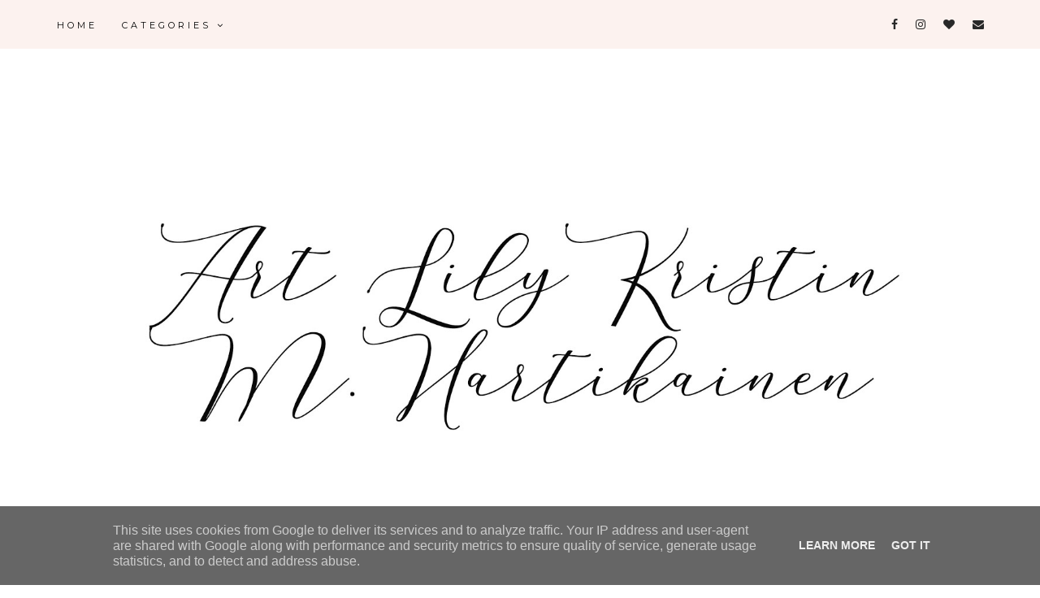

--- FILE ---
content_type: text/html; charset=UTF-8
request_url: https://www.artlilykristin.fi/2020/11/lomalla-jyvaskylassa-22.html
body_size: 56134
content:
<!DOCTYPE html>
<html class='v2' dir='ltr' xmlns='http://www.w3.org/1999/xhtml' xmlns:b='http://www.google.com/2005/gml/b' xmlns:data='http://www.google.com/2005/gml/data' xmlns:expr='http://www.google.com/2005/gml/expr'>
<head>
<link href='https://www.blogger.com/static/v1/widgets/4128112664-css_bundle_v2.css' rel='stylesheet' type='text/css'/>
<meta content='width=1100' name='viewport'/>
<meta content='text/html; charset=UTF-8' http-equiv='Content-Type'/>
<meta content='blogger' name='generator'/>
<link href='https://www.artlilykristin.fi/favicon.ico' rel='icon' type='image/x-icon'/>
<link href='https://www.artlilykristin.fi/2020/11/lomalla-jyvaskylassa-22.html' rel='canonical'/>
<link rel="alternate" type="application/atom+xml" title="Art LilyKristin | M.Hartikainen - Atom" href="https://www.artlilykristin.fi/feeds/posts/default" />
<link rel="alternate" type="application/rss+xml" title="Art LilyKristin | M.Hartikainen - RSS" href="https://www.artlilykristin.fi/feeds/posts/default?alt=rss" />
<link rel="service.post" type="application/atom+xml" title="Art LilyKristin | M.Hartikainen - Atom" href="https://www.blogger.com/feeds/1347643806198776918/posts/default" />

<link rel="alternate" type="application/atom+xml" title="Art LilyKristin | M.Hartikainen - Atom" href="https://www.artlilykristin.fi/feeds/6210175422439993720/comments/default" />
<!--Can't find substitution for tag [blog.ieCssRetrofitLinks]-->
<link href='https://blogger.googleusercontent.com/img/b/R29vZ2xl/AVvXsEgKPpN1-KQWAeS89L6pnwwPjXI3GS-72PzBilTUnEy2HeQQdZxs_jXkwUe14-IpNNZr0d5D9EpNlzJEPuRry-1htHtFXfhRNjV1O1n4338dD-5gyIdS01PyHU-pqNNXek2wCxhG7zvLwruC/w640-h640/123110118_2723794871191379_7610355042614975631_n.jpg' rel='image_src'/>
<meta content='https://www.artlilykristin.fi/2020/11/lomalla-jyvaskylassa-22.html' property='og:url'/>
<meta content='Lomalla Jyväskylässä 2/2' property='og:title'/>
<meta content='Kaupallinen yhteistyö Original Sokos Hotel Alexandra Frans &amp; Sandra Toissa viikon perjantaina lähdimme viikonloppu lomalle Jyväskylään. Tuli...' property='og:description'/>
<meta content='https://blogger.googleusercontent.com/img/b/R29vZ2xl/AVvXsEgKPpN1-KQWAeS89L6pnwwPjXI3GS-72PzBilTUnEy2HeQQdZxs_jXkwUe14-IpNNZr0d5D9EpNlzJEPuRry-1htHtFXfhRNjV1O1n4338dD-5gyIdS01PyHU-pqNNXek2wCxhG7zvLwruC/w1200-h630-p-k-no-nu/123110118_2723794871191379_7610355042614975631_n.jpg' property='og:image'/>
<title>
Art LilyKristin | M.Hartikainen: Lomalla Jyväskylässä 2/2
</title>
<meta content='width=device-width,initial-scale=1.0,maximum-scale=1.0' name='viewport'/>
<link href='https://maxcdn.bootstrapcdn.com/font-awesome/4.7.0/css/font-awesome.min.css' rel='stylesheet'/>
<link href='https://fonts.googleapis.com/css?family=Montserrat|Old+Standard+TT' rel='stylesheet'/>
<style type='text/css'>@font-face{font-family:'Montserrat';font-style:normal;font-weight:400;font-display:swap;src:url(//fonts.gstatic.com/s/montserrat/v31/JTUHjIg1_i6t8kCHKm4532VJOt5-QNFgpCtr6Hw0aXp-p7K4KLjztg.woff2)format('woff2');unicode-range:U+0460-052F,U+1C80-1C8A,U+20B4,U+2DE0-2DFF,U+A640-A69F,U+FE2E-FE2F;}@font-face{font-family:'Montserrat';font-style:normal;font-weight:400;font-display:swap;src:url(//fonts.gstatic.com/s/montserrat/v31/JTUHjIg1_i6t8kCHKm4532VJOt5-QNFgpCtr6Hw9aXp-p7K4KLjztg.woff2)format('woff2');unicode-range:U+0301,U+0400-045F,U+0490-0491,U+04B0-04B1,U+2116;}@font-face{font-family:'Montserrat';font-style:normal;font-weight:400;font-display:swap;src:url(//fonts.gstatic.com/s/montserrat/v31/JTUHjIg1_i6t8kCHKm4532VJOt5-QNFgpCtr6Hw2aXp-p7K4KLjztg.woff2)format('woff2');unicode-range:U+0102-0103,U+0110-0111,U+0128-0129,U+0168-0169,U+01A0-01A1,U+01AF-01B0,U+0300-0301,U+0303-0304,U+0308-0309,U+0323,U+0329,U+1EA0-1EF9,U+20AB;}@font-face{font-family:'Montserrat';font-style:normal;font-weight:400;font-display:swap;src:url(//fonts.gstatic.com/s/montserrat/v31/JTUHjIg1_i6t8kCHKm4532VJOt5-QNFgpCtr6Hw3aXp-p7K4KLjztg.woff2)format('woff2');unicode-range:U+0100-02BA,U+02BD-02C5,U+02C7-02CC,U+02CE-02D7,U+02DD-02FF,U+0304,U+0308,U+0329,U+1D00-1DBF,U+1E00-1E9F,U+1EF2-1EFF,U+2020,U+20A0-20AB,U+20AD-20C0,U+2113,U+2C60-2C7F,U+A720-A7FF;}@font-face{font-family:'Montserrat';font-style:normal;font-weight:400;font-display:swap;src:url(//fonts.gstatic.com/s/montserrat/v31/JTUHjIg1_i6t8kCHKm4532VJOt5-QNFgpCtr6Hw5aXp-p7K4KLg.woff2)format('woff2');unicode-range:U+0000-00FF,U+0131,U+0152-0153,U+02BB-02BC,U+02C6,U+02DA,U+02DC,U+0304,U+0308,U+0329,U+2000-206F,U+20AC,U+2122,U+2191,U+2193,U+2212,U+2215,U+FEFF,U+FFFD;}@font-face{font-family:'Old Standard TT';font-style:normal;font-weight:400;font-display:swap;src:url(//fonts.gstatic.com/s/oldstandardtt/v22/MwQubh3o1vLImiwAVvYawgcf2eVep1q4ZnRSZ_QG.woff2)format('woff2');unicode-range:U+0460-052F,U+1C80-1C8A,U+20B4,U+2DE0-2DFF,U+A640-A69F,U+FE2E-FE2F;}@font-face{font-family:'Old Standard TT';font-style:normal;font-weight:400;font-display:swap;src:url(//fonts.gstatic.com/s/oldstandardtt/v22/MwQubh3o1vLImiwAVvYawgcf2eVerlq4ZnRSZ_QG.woff2)format('woff2');unicode-range:U+0301,U+0400-045F,U+0490-0491,U+04B0-04B1,U+2116;}@font-face{font-family:'Old Standard TT';font-style:normal;font-weight:400;font-display:swap;src:url(//fonts.gstatic.com/s/oldstandardtt/v22/MwQubh3o1vLImiwAVvYawgcf2eVepVq4ZnRSZ_QG.woff2)format('woff2');unicode-range:U+0102-0103,U+0110-0111,U+0128-0129,U+0168-0169,U+01A0-01A1,U+01AF-01B0,U+0300-0301,U+0303-0304,U+0308-0309,U+0323,U+0329,U+1EA0-1EF9,U+20AB;}@font-face{font-family:'Old Standard TT';font-style:normal;font-weight:400;font-display:swap;src:url(//fonts.gstatic.com/s/oldstandardtt/v22/MwQubh3o1vLImiwAVvYawgcf2eVepFq4ZnRSZ_QG.woff2)format('woff2');unicode-range:U+0100-02BA,U+02BD-02C5,U+02C7-02CC,U+02CE-02D7,U+02DD-02FF,U+0304,U+0308,U+0329,U+1D00-1DBF,U+1E00-1E9F,U+1EF2-1EFF,U+2020,U+20A0-20AB,U+20AD-20C0,U+2113,U+2C60-2C7F,U+A720-A7FF;}@font-face{font-family:'Old Standard TT';font-style:normal;font-weight:400;font-display:swap;src:url(//fonts.gstatic.com/s/oldstandardtt/v22/MwQubh3o1vLImiwAVvYawgcf2eVeqlq4ZnRSZw.woff2)format('woff2');unicode-range:U+0000-00FF,U+0131,U+0152-0153,U+02BB-02BC,U+02C6,U+02DA,U+02DC,U+0304,U+0308,U+0329,U+2000-206F,U+20AC,U+2122,U+2191,U+2193,U+2212,U+2215,U+FEFF,U+FFFD;}</style>
<style id='page-skin-1' type='text/css'><!--
/*
-----------------------------------------------
Cassidy Template
Designer: Vanessa Gollasch
Website: www.blogpixie.com
----------------------------------------------- */
/* Variable definitions
====================
<Variable name="keycolor" description="Main Color" type="color" default="#66bbdd"/>
<Group description="Body Text" selector="body">
<Variable name="body.font" description="Font" type="font"
default="normal normal 14px 'Montserrat', sans-serif;"/>
<Variable name="body.text.color" description="Text Color" type="color" default="#222222"/>
</Group>
<Group description="Background Colors" selector=".body-fauxcolumns-outer">
<Variable name="body.background.color" description="Outer Background" type="color" default="#ffffff"/>
<Variable name="content.background.color" description="Main Background" type="color" default="#ffffff"/>
<Variable name="header.background.color" description="Header Background" type="color" default="transparent"/>
</Group>
<Group description="Links" selector=".main-outer">
<Variable name="link.color" description="Link Color" type="color" default="#000000"/>
<Variable name="link.visited.color" description="Visited Color" type="color" default="#000000"/>
<Variable name="link.hover.color" description="Hover Color" type="color" default="#fcf2ef"/>
</Group>
<Group description="Blog Title" selector=".header h1">
<Variable name="header.font" description="Font" type="font"
default="normal normal 70px 'Old Standard TT', serif;"/>
<Variable name="header.text.color" description="Title Color" type="color" default="#000000" />
</Group>
<Group description="Blog Tagline" selector=".header .description">
<Variable name="description.font" description="Description Font" type="font"
default="normal normal 12px 'Montserrat', sans-serif;"/>
<Variable name="description.text.color" description="Description Color" type="color" default="#c5c5c5" />
</Group>
<Group description="Top Menu Text" selector="#Navigation">
<Variable name="tabs.font" description="Font" type="font"
default="normal normal 11px 'Montserrat', sans-serif;"/>
<Variable name="tabs.text.color" description="Text Color" type="color" default="#000000"/>
<Variable name="tabs.hover.color" description="Selected Color" type="color" default="#c4c4c4"/>
</Group>
<Group description="Top Menu Background" selector="#topmenubackgrounds">
<Variable name="tabs.background.color" description="Background Color" type="color" default="#fcf2ef"/>
<Variable name="tabs.selected.background.color" description="Selected Color" type="color" default="#fcefea"/>
<Variable name="tabs.border.color" description="Border Color" type="color" default="#f2f1f1"/>
<Variable name="dd.color" description="Dropdown Color" type="color" default="#fcf2ef"/>
<Variable name="ddhover.color" description="Dropdown Hover Color" type="color" default="#FFFFFF"/>
</Group>
<Group description="Post Title" selector="h3.post-title">
<Variable name="post.title.font" description="Font" type="font" default="normal normal 24px 'Old Standard TT', serif;"/>
<Variable name="post.title.text.color" description="Title Link Color" type="color" default="#373737"/>
<Variable name="title.hover.text.color" description="Selected Color" type="color" default="#f3e3dd"/>
</Group>
<Group description="Date Header" selector=".date-header">
<Variable name="date.header.font" description="Font" type="font" default="normal normal 11px 'Montserrat', sans-serif;"/>
<Variable name="date.header.color" description="Text Color" type="color" default="#b0b0b0"/>
<Variable name="date.header.background.color" description="Background Color" type="color" default="transparent"/>
</Group>
<Group description="Read More Button" selector=".jump-link">
<Variable name="jump.link.font" description="Font" type="font" default="normal normal 10px 'Montserrat', sans-serif;"/>
<Variable name="jump.link.font.colour" description="Text Color" type="color" default="#000000"/>
<Variable name="jump.link.background.color" description="Background Color" type="color" default="#fcf2ef"/>
<Variable name="jump.link.hover.color" description="Button Hover Color" type="color" default="#000000"/>
<Variable name="jump.link.hover.text" description="Hover Text Color" type="color" default="#FFFFFF"/>
</Group>
<Group description="Post Footer" selector=".post-footer">
<Variable name="post.footer.font" description="Font" type="font" default="normal normal 10px 'Montserrat', sans-serif;"/>
<Variable name="post.footer.text.color" description="Text Color" type="color" default="#000000"/>
<Variable name="post.footer.background.color" description="Background Color" type="color" default="#FFFFFF"/>
<Variable name="post.footer.border.color" description="Shadow Color" type="color" default="#f3f2f2"/>
</Group>
<Group description="Sidebar" selector="h2.title">
<Variable name="sidebartextcolor" description="Text Color" type="color" default="#000000" />
<Variable name="sidebarcolor" description="Title Color" type="color" default="#999" />
<Variable name="headerfont" description="Title Font" type="font" default="normal normal 12px 'Montserrat', sans-serif"/>
<Variable name="sidebartitlebg" description="Title Background" type="color" default="#fff" />
</Group>
<Group description="Social Media Navigation" selector="socialmediaicons">
<Variable name="socmedicontoptext" description="Icon Color" type="color" default="#282828" />
<Variable name="socmedicontophover" description="Icon Hover" type="color" default="#FFFFFF" />
</Group>
<Group description="Social Media Side Bar" selector="socialmediaiconsside">
<Variable name="socmedicontext" description="Icon Color" type="color" default="#282828" />
<Variable name="socmediconhover" description="Icon Hover" type="color" default="#fcf2ef" />
</Group>
<Group description="Images" selector=".main-inner">
<Variable name="image.background.color" description="Background Color" type="color" default="#ffffff"/>
<Variable name="image.border.color" description="Border Color" type="color" default="#eeeeee"/>
<Variable name="image.text.color" description="Caption Text Color" type="color" default="#222222"/>
</Group>
<Variable name="body.background" description="Body Background" type="background"
color="#ffffff" default="$(color) none repeat scroll top left"/>
<Variable name="body.background.override" description="Body Background Override" type="string" default=""/>
<Variable name="body.background.gradient.cap" description="Body Gradient Cap" type="url"
default="url(//www.blogblog.com/1kt/simple/gradients_light.png)"/>
<Variable name="body.background.gradient.tile" description="Body Gradient Tile" type="url"
default="url(//www.blogblog.com/1kt/simple/body_gradient_tile_light.png)"/>
<Variable name="content.background.color.selector" description="Content Background Color Selector" type="string" default=".content-inner"/>
<Variable name="content.padding" description="Content Padding" type="length" default="10px"/>
<Variable name="content.padding.horizontal" description="Content Horizontal Padding" type="length" default="10px"/>
<Variable name="content.shadow.spread" description="Content Shadow Spread" type="length" default="40px"/>
<Variable name="content.shadow.spread.webkit" description="Content Shadow Spread (WebKit)" type="length" default="5px"/>
<Variable name="content.shadow.spread.ie" description="Content Shadow Spread (IE)" type="length" default="10px"/>
<Variable name="main.border.width" description="Main Border Width" type="length" default="0"/>
<Variable name="header.background.gradient" description="Header Gradient" type="url" default="none"/>
<Variable name="header.shadow.offset.left" description="Header Shadow Offset Left" type="length" default="-1px"/>
<Variable name="header.shadow.offset.top" description="Header Shadow Offset Top" type="length" default="-1px"/>
<Variable name="header.shadow.spread" description="Header Shadow Spread" type="length" default="1px"/>
<Variable name="header.padding" description="Header Padding" type="length" default="30px"/>
<Variable name="header.border.size" description="Header Border Size" type="length" default="1px"/>
<Variable name="header.bottom.border.size" description="Header Bottom Border Size" type="length" default="1px"/>
<Variable name="header.border.horizontalsize" description="Header Horizontal Border Size" type="length" default="0"/>
<Variable name="description.text.size" description="Description Text Size" type="string" default="140%"/>
<Variable name="tabs.margin.top" description="Tabs Margin Top" type="length" default="0" />
<Variable name="tabs.margin.side" description="Tabs Side Margin" type="length" default="30px" />
<Variable name="tabs.background.gradient" description="Tabs Background Gradient" type="url"
default="url(//www.blogblog.com/1kt/simple/gradients_light.png)"/>
<Variable name="tabs.border.width" description="Tabs Border Width" type="length" default="1px"/>
<Variable name="tabs.bevel.border.width" description="Tabs Bevel Border Width" type="length" default="1px"/>
<Variable name="date.header.padding" description="Date Header Padding" type="string" default="inherit"/>
<Variable name="date.header.letterspacing" description="Date Header Letter Spacing" type="string" default="inherit"/>
<Variable name="date.header.margin" description="Date Header Margin" type="string" default="inherit"/>
<Variable name="post.margin.bottom" description="Post Bottom Margin" type="length" default="25px"/>
<Variable name="image.border.small.size" description="Image Border Small Size" type="length" default="2px"/>
<Variable name="image.border.large.size" description="Image Border Large Size" type="length" default="5px"/>
<Variable name="page.width.selector" description="Page Width Selector" type="string" default=".region-inner"/>
<Variable name="page.width" description="Page Width" type="string" default="auto"/>
<Variable name="main.section.margin" description="Main Section Margin" type="length" default="15px"/>
<Variable name="main.padding" description="Main Padding" type="length" default="15px"/>
<Variable name="main.padding.top" description="Main Padding Top" type="length" default="30px"/>
<Variable name="main.padding.bottom" description="Main Padding Bottom" type="length" default="30px"/>
<Variable name="paging.background" color="#ffffff" description="Background of blog paging area" type="background"
default="transparent none no-repeat scroll top center"/>
<Variable name="footer.bevel" description="Bevel border length of footer" type="length" default="0"/>
<Variable name="mobile.background.overlay" description="Mobile Background Overlay" type="string"
default="transparent none repeat scroll top left"/>
<Variable name="mobile.background.size" description="Mobile Background Size" type="string" default="auto"/>
<Variable name="mobile.button.color" description="Mobile Button Color" type="color" default="#ffffff" />
<Variable name="startSide" description="Side where text starts in blog language" type="automatic" default="left"/>
<Variable name="endSide" description="Side where text ends in blog language" type="automatic" default="right"/>
*/
/* MAIN
----------------------------------------------------*/
body {
font: normal normal 14px 'Montserrat', sans-serif;;
color: #222222;
background: #ffffff none repeat scroll top left;
padding: 0;
line-height: 25px;
letter-spacing:0px;
}
html body .region-inner {
min-width: 0;
max-width: 100%;
width: auto;
}
a, input, button {
-webkit-transition: all 0.2s ease-in-out;
-moz-transition: all 0.2s ease-in-out;
-ms-transition: all 0.2s ease-in-out;
-o-transition: all 0.2s ease-in-out;
transition: all 0.2s ease-in-out;
}
a:link {
text-decoration: none;
color: #000000;
}
a:visited {
text-decoration: none;
color: #000000;
}
a:hover {
text-decoration: none;
color: #fcf2ef;
}
/* LAYOUT
----------------------------------------------------*/
.content {
margin: 0 auto;
max-width: 1160px;
}
.content-inner {padding: 0;}
.section {margin: 0}
.column-center-outer {width: 840px; margin: 0; padding:0; float: left; display: inline-block;}
.column-left-outer {width: 320px; float: left; display: inline-block;}
.column-right-outer {width: 320px; float: center; display: inline-block;}
.date-outer {background-color: #ffffff; margin: 20px 25px 30px 0;}
.footer-outer {max-width: 100%;}
/* BLOGGER CONTROL PANEL
----------------------------------------------------*/
body#layout #topmenubackgrounds {height: auto; position: relative; width: 90%;}
body#layout #topmenubackgrounds .topwrap {width: auto;}
body#layout #topmenubackgrounds #Navigation, body#layout #topmenubackgrounds #SOCIAL-MEDIA {width: 44%}
body#layout #Navigation .widget {
width: 100%
}
body#layout #Navigation .Label .widget-content, body#layout #Navigation .LinkList .widget-content {
display: block
}
body#layout #Navigation .Label .widget-content, body#layout #Navigation .LinkList .widget-content {
position: relative;
background: #f6f6f6;
padding: 16px;
}
body#layout div.section {height: auto}
body#layout .column-center-outer {width: 60%;padding-right:0}
body#layout .column-right-outer, body#layout .column-left-outer {width:38%}
/* MENU
----------------------------------------------------*/
body .navbar {display: none;}
#topmenubackgrounds {
width: 100%;
padding: 10px;
margin: 0 auto;
text-transform: uppercase;
text-align: center;
letter-spacing:4px;
z-index: 9999;
background-color: #fcf2ef;
border-bottom:0px solid #f2f1f1;
position: fixed;
top:0;
min-height: 40px;
}
.topwrap {width: 1160px; margin:0 auto}
#topmenubackgrounds .widget {margin:0}
#topmenubackgrounds .tabs-inner {
padding: 0
}
#Navigation {
line-height: 40px;
float: left;
}
#Navigation .widget {
display: inline-table;
position: relative;
width: auto;
margin:0 auto;
font: normal normal 11px 'Montserrat', sans-serif;;
color: #000000;
}
#SOCIAL-MEDIA {
float: right;
}
#SOCIAL-MEDIA h2 {display: none}
#Navigation .widget h2.title, #Navigation .widget h2 {display: none}
#Navigation .widget li {
margin:0 20px 0 0;
}
.tabs-inner .widget ul {
text-align: center;
width: 100%;
margin: 0;
padding: 0;
}
.widget.PageList li {
display: inline-block;
float: none;
}
.PageList li a {
padding: 0;
}
.PageList li.selected a {
font-weight: normal;
}
.widget.PageList .widget-content li {
margin: 0;
padding: 0;
}
.widget ul {margin:0; padding:0}
#Navigation .Label a, #Navigation .LinkList a {
display: block;
padding: 0;
}
#Navigation .ddlabel, .nav-mobile .ddlabel {
position: relative;
margin: 0 10px;
padding: 12px 0;
}
#Navigation .Label .widget-content, #Navigation .LinkList .widget-content {
display: none;
position: absolute;
top: 100%;
left: 0;
background: #fcf2ef;
padding: 0;
z-index: 9999;
border:0px solid #f2f1f1;
}
#Navigation .Label:hover > .widget-content, #Navigation .LinkList:hover > .widget-content {
display: block
}
#Navigation .Label .widget-content ul li, #Navigation .LinkList .widget-content ul li {
float: none;
text-align: center;
padding:10px 0;
margin:0 20px;
width: 150px;
}
#Navigation .Label .widget-content ul ul a, #Navigation .LinkList .widget-content ul ul a {
line-height: 120%;
padding: 10px 15px
}
.PageList LI A, #Navigation .Label a, #Navigation .LinkList a {color: #000000; position: relative}
.PageList LI A:hover, #Navigation .Label a:hover, #Navigation .LinkList a:hover {color: #FFFFFF}
.PageList li A:hover:after, #Navigation .Label A:hover:after, #Navigation .LinkList A:hover:after {width:100%;}
#nav-trigger {
position: absolute;
left: 10px;
top: 10px;
display: none;
z-index:1000;
width: 100%;
}
#nav-trigger span {
display: block;
cursor: pointer;
text-transform: uppercase;
padding: 0;
line-height: 40px;
font-size: 18px;
color: #484848;
width: 100%;
text-align: left;
font: normal normal 11px 'Montserrat', sans-serif;;
color: #000000;
font-size: 18px;
line-height:40px;
}
#nav-mobile {
position: relative;
display: none;
}
/* HEADER
----------------------------------------------------*/
header {padding: 40px 0 10px}
.header-outer {
background: transparent none repeat-x scroll 0 -400px;
_background-image: none;
}
#Header1 #header-inner img {
margin: 40px auto;
max-width: 100% !important;
text-align: center;
padding-top: 30px;
padding-bottom: 0px;
}
.Header h1 {
font: normal normal 70px 'Old Standard TT', serif;;
color: #000000;
display: block;
text-align: center;
letter-spacing: 4px;
margin-bottom: 0;
text-transform: uppercase;
line-height: normal;
padding-top: 100px;
}
.Header h1 a {
color: #000000;
}
.Header .description {
font: normal normal 12px 'Montserrat', sans-serif;;
color: #c5c5c5;
display: block;
text-align: center;
margin:-15px;
margin-bottom: 30px;
padding-top: 20px;
padding-bottom: 10px;
text-transform: uppercase;
letter-spacing: 3px;
}
.header-inner .Header .titlewrapper {
padding: 0 30px;
}
.header-inner .Header .descriptionwrapper {
padding: 0;
}
/* OWL SLIDER
----------------------------------------------------*/
/*owl.carousel.css*/
.owl-carousel,.owl-carousel .owl-item{-webkit-tap-highlight-color:transparent;position:relative}
.owl-carousel{display:none;width:100%;z-index:1}
.owl-carousel .owl-stage{position:relative;-ms-touch-action:pan-Y}
.owl-carousel .owl-stage:after{content:".";display:block;clear:both;visibility:hidden;line-height:0;height:0}
.owl-carousel .owl-stage-outer{position:relative;overflow:hidden;-webkit-transform:translate3d(0,0,0)}
.owl-carousel .owl-item{min-height:1px;float:left;-webkit-backface-visibility:hidden;-webkit-touch-callout:none}
.owl-carousel .owl-item img{display:block;width:100%;-webkit-transform-style:preserve-3d}
.owl-carousel .owl-dots.disabled,.owl-carousel .owl-nav.disabled{display:none}
.no-js .owl-carousel,.owl-carousel.owl-loaded{display:block}
.owl-carousel .owl-dot,.owl-carousel .owl-nav .owl-next,.owl-carousel .owl-nav .owl-prev{cursor:pointer;cursor:hand;-webkit-user-select:none;-khtml-user-select:none;-moz-user-select:none;-ms-user-select:none;user-select:none}
.owl-carousel.owl-loading{opacity:0;display:block}
.owl-carousel.owl-hidden{opacity:0}
.owl-carousel.owl-refresh .owl-item{visibility:hidden}
.owl-carousel.owl-drag .owl-item{-webkit-user-select:none;-moz-user-select:none;-ms-user-select:none;user-select:none}
.owl-carousel.owl-grab{cursor:move;cursor:grab}
.owl-carousel.owl-rtl{direction:rtl}
.owl-carousel.owl-rtl .owl-item{float:right}
.owl-carousel .animated{-webkit-animation-duration:1s;animation-duration:1s;-webkit-animation-fill-mode:both;animation-fill-mode:both}
.owl-carousel .owl-animated-in{z-index:0}
.owl-carousel .owl-animated-out{z-index:1}
.owl-carousel .fadeOut{-webkit-animation-name:fadeOut;animation-name:fadeOut}@-webkit-keyframes fadeOut{0%{opacity:1}100%{opacity:0}}@keyframes fadeOut{0%{opacity:1}100%{opacity:0}}.owl-height{transition:height .5s ease-in-out}.owl-carousel .owl-item .owl-lazy{opacity:0;transition:opacity .4s ease}.owl-carousel .owl-item img.owl-lazy{-webkit-transform-style:preserve-3d;transform-style:preserve-3d}.owl-carousel .owl-video-wrapper{position:relative;height:100%;background:#000}.owl-carousel .owl-video-play-icon{position:absolute;height:80px;width:80px;left:50%;top:50%;margin-left:-40px;margin-top:-40px;background:url(owl.video.play.png) no-repeat;cursor:pointer;z-index:1;-webkit-backface-visibility:hidden;transition:-webkit-transform .1s ease;transition:transform .1s ease}.owl-carousel .owl-video-play-icon:hover{-webkit-transform:scale(1.3,1.3);-ms-transform:scale(1.3,1.3);transform:scale(1.3,1.3)}.owl-carousel .owl-video-playing .owl-video-play-icon,.owl-carousel .owl-video-playing .owl-video-tn{display:none}.owl-carousel .owl-video-tn{opacity:0;height:100%;background-position:center center;background-repeat:no-repeat;background-size:contain;transition:opacity .4s ease}.owl-carousel .owl-video-frame{position:relative;z-index:1;height:100%;width:100%}
.owl-carousel .slider-img {
background-size: cover !important;
height: 100%;
width: 100% !important;
background-position: center center;
}
.owl-carousel .item {overflow: hidden; position: relative; width:100%; height: 450px;}
.slider-box {
position: absolute;
left: 50%;
top: 50%;
-webkit-transform: translate(-50%, -50%);
transform: translate(-50%, -50%);
width: 400px;
background-color:#fff;
opacity: 0.8;
text-align: center;
color: #000;
padding: 30px;
font-size:12px;
font-family: Open Sans;
}
.owl-carousel .owl-item .item img {width:100%}
.owl-carousel .recent-post-title {
font-size: 20px;
padding:0 0 5px;
margin-bottom: 10px;
font-style: normal;
text-transform: uppercase;
font-family: Josefin Sans;
font-weight: 400;
letter-spacing: 2px;
}
.owl-carousel .recent-posts-details a {
color: #FFFFFF;
display: block;
margin: 20px auto 0;
width: 100px;
border:1px solid #000;
background: #000000;
padding: 10px 10px;
text-align: center;
text-transform: uppercase;
font-style: bold;
font-size:12px;
font-family: Open Sans;
letter-spacing: 2px;
}
.owl-carousel .recent-post-title a {color: #000000}
.owl-theme .owl-nav {position: absolute; top: 50%; width: 100%; text-align: left; font-size: 20px; color: #000}
.owl-theme .owl-nav .owl-prev {left: 15px; position: absolute;}
.owl-theme .owl-nav .owl-next {right:15px; position: absolute;}
/* POSTS
----------------------------------------------------*/
.date-header {
margin-bottom: 0;
font: normal normal 11px 'Montserrat', sans-serif;;
font-weight: 400;
text-align: center;
}
.date-header span {
color: #b0b0b0;
margin: 0 0 0px;
text-transform: uppercase;
letter-spacing:2px;
}
.main-inner {padding:20px 0;}
.main-inner .column-center-inner {padding: 0;}
.main-inner .column-center-inner .section {margin: 0;}
.main-inner .column-center-inner, .main-inner .column-left-inner, .main-inner .column-right-inner {padding: 0!important;}
.post {margin: 0 0 25px 0;}
h3.post-title {
font: normal normal 24px 'Old Standard TT', serif;;
margin-bottom: 15px;
text-align: center;
color: #373737;
letter-spacing:1px;
border-bottom: 1px solid #e7e7e7;
text-transform: uppercase;
}
h3.post-title a {color: #373737;}
h3.post-title a:hover {color: #f3e3dd;}
.post-body {
line-height: 1.7;
position: relative;
}
.post-body a {border-bottom:0px solid #ddd}
.post-body .separator a {
margin-left: 0!important;
margin-right: 0!important;
border-bottom: none!important;
padding: 0px;
}
.post-body img, #Header1_headerimg, .widget.Image {
max-width: 100%;
height: auto;
}
.post-body a img {padding: 0px;}
blockquote {padding: 15px 15px; font-size: 22px; font: normal normal 24px 'Old Standard TT', serif;;}
.post-body ol, .post-body ul {padding-top: 15px; padding-bottom: 15px;}
blockquote:before {
}
.post blockquote {
background: #FFFFFF;
padding: 20px;
font-size: 24px;
font-style: italic;
}
.post-body ol li {list-style: auto!important}
.post-body ul li {list-style: disc}
/*.widget.Blog ol li {list-style: decimal!important}*/
.post-body img, .post-body .tr-caption-container, .Profile img, .Image img, .BlogList .item-thumbnail img {
padding: 2px;
background: #ffffff;
}
.post-body img, .post-body .tr-caption-container {
padding: 0;
}
.post-body .tr-caption-container {
color: #222222;
}
.post-body .tr-caption-container img {
padding: 0;
width: 100%;
height: auto;
background: transparent;
border: none;
}
.post-header {
margin: 0 0 1.5em;
line-height: 1.6;
font-size: 90%;
}
.posts-thumb {display: block; text-align: center; margin-bottom:15px;}
/* READ MORE BUTTON
----------------------------------------------------*/
.jump-link a:hover {
background: #000000;
color: #FFFFFF;
}
.jump-link a {
background: #fcf2ef;
font: normal normal 10px 'Montserrat', sans-serif;;
font-size: 10px;
padding: 10px 20px 10px 20px;
text-transform: uppercase;
color: #000000;
text-align: center;
letter-spacing: 2px;
-webkit-transition: all .2s ease-in-out;
-moz-transition: all .2s ease-in-out;
-ms-transition: all .2s ease-in-out;
-o-transition: all .2s ease-in-out;
transition: all .2s ease-in-out;
}
.jump-link { text-align: center;
}
.status-msg-wrap {
font-size: 12px;
border: none;
background-color: none;
font: normal normal 10px 'Montserrat', sans-serif;;
}
.status-msg-border {border: none}
.status-msg-body {background-color: white}
/* POST FOOTER
----------------------------------------------------*/
.post-footer {
font: normal normal 10px 'Montserrat', sans-serif;;
font-size: 10px;
line-height:22px;
margin: 20px 0 0;
margin-top: 30px;
margin-bottom: 50px;
color: #000000;
padding: 0;
background-color: #FFFFFF;
position: relative;
text-transform: uppercase;
letter-spacing: 2px;
overflow: auto;
position: relative;
border-bottom:1px solid #e7e7e7;
}
.post-footer a {color:#000000}
.post-share-buttons, .goog-inline-block {display:none}
.post-footer a:hover, .post-sharing a:hover {color:#fcf2ef;}
.post-author, .post-timestamp, .post-icons {display: none;}
.post-labels {
float: left;
width: 33.33%;
padding: 5px 0 7px 10px;
}
.post-comment-link {
width: auto;
margin: 0 auto;
display: inline-block;
float: left;
width: 33.33%;
text-align: center;
padding: 5px 0;
}
.post-sharing {
margin-right: 0!important;
float: right;
width: 30%;
text-align: right;
padding: 5px 10px 5px 0;
}
.post-sharing a {
color: #9f9f9f
display: inline-block;
padding: 0 3px;
text-align: center;
font-size: 14px;
margin: 0 1px;
}
/* COMMENTS
----------------------------------------------------*/
#comments {
margin-top: 20px;
border-top: none;
padding-top: 0;
font: normal normal 14px 'Montserrat', sans-serif;;
}
#comments {
font-size: 14px;
}
#comments a {
font-weight: 800;
}
#comments a {color: #484848}
#comments a:hover {color: #fcf2ef;}
#comments .comment-author {
padding-top: 1.5em;
background-position: 0 1.5em;
}
#comments .comment-author:first-child {
padding-top: 0;
border-top: none;
}
.avatar-image-container {
margin: .2em 0 0;
}
.comments h4, .comments .continue a {
font: normal normal 24px 'Old Standard TT', serif;;
font-weight: 800;
font-size: 18px;
letter-spacing: 2px;
display: block;
text-align: center;
margin: .75em 0 0;
font-weight:400;
text-transform: uppercase;
}
.comments .comments-content .icon.blog-author {
background-repeat: no-repeat;
background-image: url([data-uri]);
}
.comments .comment-thread.inline-thread {
background-color: #fff;
}
.comments .continue {
border-top:none;
}
.comments .comments-content .user {font-weight:normal}
.comments .comment .comment-actions a:hover {text-decoration: none}
.comments-content ol li {list-style: none!important}
.comments-content ul li {list-style: none!important}
.comments .avatar-image-container img {border-radius: 120px;}
/* COPYRIGHT
----------------------------------------------------*/
.widget.Attribution {margin: 0!important}
.blog-feeds, #blog-pager, .post-feeds {
text-transform: uppercase;
padding: 2px 0;
text-transform: uppercase;
font-family: Open Sans;
letter-spacing: 2px;
font-size: 11px;
}
#blog-pager a:hover {color: #fcf2ef;}
.feed-links {text-align: left!important}
/* FOOTER GADGETS
----------------------------------------------------*/
#back-top {
position: fixed;
bottom: 5px;
right : -70px;
z-index: 9999;
/*margin-left: -150px;*/
font-size: 26px;
}
#back-top a {
width: 100px;
display: block;
text-decoration: none;
/* transition */
-webkit-transition: 1s;
-moz-transition: 1s;
transition: 1s;
}
.footer-inner {
padding: 0
}
footer .widget {text-align: center;}
.copyright, .widget.Attribution, .blog-feeds {
display: block;
font-size: 10px;
padding: 20px;
text-align: center;
color: #000000;
text-transform: uppercase;
font-family: Open Sans;
letter-spacing: 2px;
}
.copyright p {margin:0; padding:0}
.copyright, .widget.Attribution a, .blog-feeds a {color:#000}
/* BLOG POST TITLE
----------------------------------------------------*/
.post-title {
color: #000000;
padding: 10px;
margin: 5px 0px 10px 0px;
background: #FFFFFF;
text-align: center;
}
.post-title {
font: normal normal 24px 'Old Standard TT', serif;;
margin-bottom: 15px;
text-align: center;
color: #373737;
letter-spacing:1px;
border-bottom: 1px solid #e7e7e7;
text-transform: uppercase;
}
.post-title a {color: #373737;}
.post-title a:hover {color: #f3e3dd;}
.post-body {
line-height: 1.7;
position: relative;
}
/* SIDE BAR TITLE
----------------------------------------------------*/
.sidebar-title {
font:normal normal 12px 'Montserrat', sans-serif;
text-transform:uppercase;
color:#000000;
padding: 10px;
margin: 10px 0px 15px 0px;
background: #ffffff;
text-align: center;
border-bottom:1px solid #e7e7e7;
letter-spacing: 2px;
}
h2.title {
font:normal normal 12px 'Montserrat', sans-serif;
text-transform:uppercase;
color:#000000;
padding: 10px;
margin: 10px 0px 15px 0px;
background: #ffffff;
text-align: center;
border-bottom:1px solid #e7e7e7;
letter-spacing: 2px;
}
/* SIDE BAR GADGETS
----------------------------------------------------*/
.column-right-inner aside {margin-left: 15px;}
.column-left-inner aside {margin-right: 15px;}
.profile-pic {
text-align: center;
font-size: 13px;
}
.profile-pic img {
width: 250px;
height: auto;
border-radius: 1000px;
-webkit-border-radius: 1000px;
opacity:1
}
.profile-pic img:hover {opacity:0.7}
aside .widget-content {font-size: 88%; line-height: 15px;}
aside .widget h2 {
font:normal normal 12px 'Montserrat', sans-serif;
text-transform:uppercase;
color:#000000;
padding: 10px;
margin: 10px 0px 15px 0px;
background: #ffffff;
text-align: center;
border-bottom:1px solid #e7e7e7;
letter-spacing: 2px;
}
/* SEARCH BAR
----------------------------------------------------*/
#search-box {
color: #000;
border: none;
cursor: pointer;
margin-left: 0;
padding: 0 0 0 10px;
width: 95%;
font-family: Open Sans; font-size: 11px;
}
input.gsc-input {
padding : 7px 5px;
border:1px solid #e7e7e7;
font: normal normal 14px 'Montserrat', sans-serif;;
}
input.gsc-search-button {
border: none;
background: #fcf2ef;
color: #000000;
padding : 10px 15px;
cursor: hand;
font: normal normal 14px 'Montserrat', sans-serif;;
font-size: 10px;
text-transform:uppercase;
letter-spacing: 2px;
}
input.gsc-search-button:hover {
border: none;
background: #000000;
color: #fff;
padding : 10px 15px;
cursor: pointer;
font: normal normal 14px 'Montserrat', sans-serif;;
font-size: 10px;
text-transform:uppercase;
letter-spacing: 2px;
}
select#BlogArchive1_ArchiveMenu {
width: 100%;
padding: 5px 10px!important;
border: 1px solid #000000;
font:normal normal 14px 'Montserrat', sans-serif;;
font-size: 11px;
color: #999;
}
.widget li, .BlogArchive #ArchiveList ul.flat li {
list-style: none;
margin: 0;
padding: 0
}
.BlogArchive #ArchiveList ul.posts li {padding-bottom: 3px;}
.sidebar .widget {
margin-bottom: 15px;
padding: 10px 0 10px 0;
text-align: center;
line-height:25px;
background-color: #ffffff;
}
.sidebar .widget img {
max-width: 100%;
height: auto
}
#CustomSearch1_form input.gsc-input {
border: 1px solid #e7e7e7;
padding: 7px 5px;
font:normal normal 14px 'Montserrat', sans-serif;;
font-size: 11px;
}
#CustomSearch1_form input.gsc-search-button {
background: #eee none repeat scroll 0 0;
border: medium none;
color: #999999;
padding: 5px;
font:normal normal 14px 'Montserrat', sans-serif;;
font-size: 11px;
}
#CustomSearch1_form input.gsc-search-button:hover {
background: #dddddd none repeat scroll 0 0;
border: medium none;
color: #242424;
cursor: pointer;
padding: 5px;
}
/* FOLLOW BY EMAIL
----------------------------------------------------*/
#search-box {
color: #000;
border: none;
cursor: pointer;
margin-left: 0;
padding: 0 0 0 10px;
width: 95%;
font-family: Open Sans; font-size: 11px;
}
#FollowByEmail1  {}
.FollowByEmail .follow-by-email-inner .follow-by-email-address {
border: 1px solid #e7e7e7;
color: #646464;
font: normal normal 14px 'Montserrat', sans-serif;;
font-size: 11px;
line-height: 30px;
width: 100%;
text-align: center;
padding:3px 0;
margin:0;
letter-spacing: 1px;
}
.FollowByEmail .follow-by-email-inner .follow-by-email-submit {
background: #fcf2ef;
border: none;
color: #000000;
cursor: pointer;
height: 30px;
margin: 0;
padding : 10px;
text-align: center;
text-transform: uppercase;
letter-spacing: 2px;
transition: all 0.5s ease 0s;
font: normal normal 14px 'Montserrat', sans-serif;;
font-size: 11px;
width:100%;
} .FollowByEmail .follow-by-email-inner .follow-by-email-submit:hover {background-color: #000000; color: #FFFFFF;}
.post {
margin-bottom: 0!important
}
/* OLDER POSTS NEWER POSTS
----------------------------------------------------*/
.blog-pager-older-link, .home-link, .blog-pager-newer-link {
background: #FFFFFF;
font: normal normal 14px Open Sans;
padding: 20px;
text-transform: uppercase;
color: #000000;
text-align: center;
letter-spacing: 2px;
}
.widget {
margin: 0 0 30px;
}
.widget .zippy {
color: #000000;
}
.item-snippet {
font: Open Sans;
font-size: 12px;
}
/* POPULAR POSTS
----------------------------------------------------*/
.widget .popular-posts ul {
list-style: none;
}
.item-thumbnail-only {position: relative;}
.PopularPosts .item-thumbnail {float: none; display: block; padding:0; margin:0}
.item-thumbnail-only .item-title {position: absolute; top: 40%; width: 100%; opacity: 0.8}
.item-thumbnail-only .item-title a {
background-color: #ffffff;
width: 70%;
display: block;
margin: 0 auto;
padding: 20px 0;
}
.PopularPosts .item-title a {
font: normal normal 14px 'Montserrat', sans-serif;;
font-size: 10px;
margin-bottom: 5px;
color: #000000;
text-transform: uppercase;
letter-spacing: 2px;
}
.PopularPosts .item-title a:hover {color:#ababab;}
/* SOCIAL MEDIA NAVIGATION
----------------------------------------------------*/
#socialmediaicons {
font-size: 14px;
margin: 0;
padding-right: 10px;
text-align: center;
position:relative;
z-index:9999;
}
#socialmediaicons a {
color: #282828;
display: inline-block;
line-height: 40px;
padding: 0 5px;
}
#socialmediaicons a:hover {
color:#FFFFFF;
}
/* SOCIAL MEDIA SIDE BAR
----------------------------------------------------*/
#socialmediaiconsside {
font-size: 22px;
margin: 0;
padding-right: 10px;
text-align: center;
position:relative;
}
#socialmediaiconsside a {
color: #282828;
display: inline-block;
line-height: 40px;
padding: 0 5px;
}
#socialmediaiconsside a:hover {
color:#fcf2ef;
}
/* RESPONSIVE 1280px
----------------------------------------------------*/
@media screen and (max-width: 1280px) {
.main-outer {padding:0 10px;}
.column-center-outer {width: 74%; margin-left:0}
.column-right-outer {width: 25%; margin-left:0}
.content-inner {margin-left:10px}
}
/* RESPONSIVE 1100px
----------------------------------------------------*/
@media screen and (max-width: 1100px) {
.main-outer {padding:0 10px;}
.column-center-outer {width: 74%;}
.column-right-outer {width: 25%; margin-left:0}
}
/* RESPONSIVE 1024px
----------------------------------------------------*/
@media screen and (max-width: 1024px) {
.content {
max-width: 1000px;
width: 100%;
}
.topwrap {width:100%}
/*.Header h1 {font-size: 45px;}*/
#Navigation {padding-left:10px;}
}
/* RESPONSIVE 860px
----------------------------------------------------*/
@media screen and (max-width: 860px) {
.date-outer {margin:20px 0 30px 0}
#topmenubackgrounds {
background-color: #fcf2ef;
position: fixed;
top:0;
position: fixed;
top: 0;
width: 100%;
z-index: 99999;
}
.topwrap {width:100%}
#topmenubackgrounds .widget h2 {display:none}
#nav-trigger {
display: block;
}
#Navigation {
display: none;
}
#nav-mobile {
display: block;
}
/* MOBILE MENU
----------------------------------------------------*/
.column-center-outer {width:100%; padding:0; float: none; border-right:none}
.column-right-outer, .column-left-outer {width:100%; padding:0; float: none; border-right:none}
#nav-mobile .PageList LI A, #nav-mobile .Label a, #nav-mobile .LinkList a {
display: block;
width:100%;
text-align: left;
padding-left: 10px;
letter-spacing: 2px;
font-size: 16px;
}
#nav-mobile {}
#nav-mobile .widget {
font: normal normal 11px 'Montserrat', sans-serif;;
color: #000000;
display: none;
list-style-type: none;
position: relative;
left: 0;
right: 0;
margin:0 auto;
text-align: left;
letter-spacing: 2px;
font-size: 11px;
background-color: #fcf2ef;
z-index: 999989;
padding: 0px;
}
#nav-mobile .Label:hover > .widget-content, #nav-mobile .LinkList:hover > .widget-content {
display: block
}
#nav-mobile .Label .widget-content, #nav-mobile .LinkList .widget-content {
display: none;
position: relative;
z-index: 100
letter-spacing: 2px;
font-size: 11px;
}
#nav-mobile .widget.LinkList .ddlabel a:hover .widget-content {
display: block;
}
#nav-mobile, #nav-mobile a {
color: #575757;
font: normal normal 11px 'Montserrat', sans-serif;;
line-height: 40px;
letter-spacing: 2px;
font-size: 11px;
}
#nav-mobile a:hover {
color: #c4c4c4
letter-spacing: 2px;
font-size: 11px;
}
.widget.PageList li {
display: block;
position: relative;
}
#nav-mobile .ddlabel, #nav-mobile .widget.PageList .widget-content li, #nav-mobile .widget.LinkList .widget-content li, #nav-mobile .widget.Label .widget-content li {
line-height: 40px;
}
}
/* RESPONSIVE 768px
----------------------------------------------------*/
@media screen and (max-width: 768px) {
/*.Header h1 {font-size: 24px;}*/
.columns-inner {padding: 0 10px;}
.column-right-inner aside {padding-right:0}
.post-comment-link, .post-sharing {border:none}
.post-labels {text-align: left;}
}
/* RESPONSIVE 640px
----------------------------------------------------*/
@media screen and (max-width: 640px) {
.header-inner .section {
margin: 0 auto;
}
.main-outer {margin-top: 25px;}
.column-center-outer {
float: none;
width: 100%;
}
.column-left-outer {
float: none;
width: 100%;
margin-left: 0px;
}
.content-inner {margin-left:0px}
.column-right-outer {
float: none;
width: 100%;
margin-left: -20px;
}
.column-right-inner aside {
border-top: none
}
.post {
padding: 0 15px
}
h3.post-title {
font-size: 18px;
margin-bottom: 15px;
text-align: center;
color: #373737;
text-transform: uppercase;
letter-spacing:1px;
}
.header-inner img {
width: 85%;
}
.date-header {
margin-bottom: 0;
font: normal normal 11px 'Montserrat', sans-serif;;
font-size: 10px;
font-weight: 400;
text-align: center;
}
/*.Header h1 {
font-size: 24px;
letter-spacing: 1px;
}*/
.main-inner {
padding-top: 0
}
aside {
margin-top: 25px;
border-top: 1px solid #ddd;
padding: 15px 20px 0;
}
.owl-carousel .item {height: 400px;}
.post-footer {margin-bottom:75px;}
.post-labels {float: none; display:block;width:90%; margin:0 auto; padding:0; text-align:center}
.post-sharing, .post-comment-link {float: none; display:block;width:90%; margin:0 auto!important; padding:0; text-align:center}
}
/* RESPONSIVE 480px
----------------------------------------------------*/
@media screen and (max-width: 480px) {
.Header h1 {
line-height:44px;
font-size: 44px;
margin: 10px auto;
padding-bottom: 0;
padding-top:80px;
}
.header-inner img {
width: 85%;
}
h3.post-title {
font-size: 20px;
}
.Header .descriptionwrapper {margin-bottom:0; margin-top:40px;}
.post {padding: 0}
.owl-carousel .item {height:300px;}
.slider-box {width: 250px; padding: 15px;}
.owl-carousel .recent-post-title {font-size: 18px}
}
.feed-links { display:none; }
#Attribution1 { display:none; }
.cookie-choices-info {position: fixed; top: auto !important; bottom: 0px !important;}

--></style>
<script type='text/javascript'>
        (function(i,s,o,g,r,a,m){i['GoogleAnalyticsObject']=r;i[r]=i[r]||function(){
        (i[r].q=i[r].q||[]).push(arguments)},i[r].l=1*new Date();a=s.createElement(o),
        m=s.getElementsByTagName(o)[0];a.async=1;a.src=g;m.parentNode.insertBefore(a,m)
        })(window,document,'script','https://www.google-analytics.com/analytics.js','ga');
        ga('create', 'UA-103986451-1', 'auto', 'blogger');
        ga('blogger.send', 'pageview');
      </script>
<script src="//ajax.googleapis.com/ajax/libs/jquery/1.8.2/jquery.min.js" type="text/javascript"></script>
<!--[if lt IE 9]> <script src="https://oss.maxcdn.com/libs/html5shiv/3.7.0/html5shiv.js"></script> <script src="https://oss.maxcdn.com/libs/respond.js/1.3.0/respond.min.js"></script> <![endif]-->
<script type='text/javascript'>
//<![CDATA[
!function(a,b,c,d){function e(b,c){this.settings=null,this.options=a.extend({},e.Defaults,c),this.$element=a(b),this._handlers={},this._plugins={},this._supress={},this._current=null,this._speed=null,this._coordinates=[],this._breakpoint=null,this._width=null,this._items=[],this._clones=[],this._mergers=[],this._widths=[],this._invalidated={},this._pipe=[],this._drag={time:null,target:null,pointer:null,stage:{start:null,current:null},direction:null},this._states={current:{},tags:{initializing:["busy"],animating:["busy"],dragging:["interacting"]}},a.each(["onResize","onThrottledResize"],a.proxy(function(b,c){this._handlers[c]=a.proxy(this[c],this)},this)),a.each(e.Plugins,a.proxy(function(a,b){this._plugins[a.charAt(0).toLowerCase()+a.slice(1)]=new b(this)},this)),a.each(e.Workers,a.proxy(function(b,c){this._pipe.push({filter:c.filter,run:a.proxy(c.run,this)})},this)),this.setup(),this.initialize()}e.Defaults={items:3,loop:!1,center:!1,rewind:!1,mouseDrag:!0,touchDrag:!0,pullDrag:!0,freeDrag:!1,margin:0,stagePadding:0,merge:!1,mergeFit:!0,autoWidth:!1,startPosition:0,rtl:!1,smartSpeed:250,fluidSpeed:!1,dragEndSpeed:!1,responsive:{},responsiveRefreshRate:200,responsiveBaseElement:b,fallbackEasing:"swing",info:!1,nestedItemSelector:!1,itemElement:"div",stageElement:"div",refreshClass:"owl-refresh",loadedClass:"owl-loaded",loadingClass:"owl-loading",rtlClass:"owl-rtl",responsiveClass:"owl-responsive",dragClass:"owl-drag",itemClass:"owl-item",stageClass:"owl-stage",stageOuterClass:"owl-stage-outer",grabClass:"owl-grab"},e.Width={Default:"default",Inner:"inner",Outer:"outer"},e.Type={Event:"event",State:"state"},e.Plugins={},e.Workers=[{filter:["width","settings"],run:function(){this._width=this.$element.width()}},{filter:["width","items","settings"],run:function(a){a.current=this._items&&this._items[this.relative(this._current)]}},{filter:["items","settings"],run:function(){this.$stage.children(".cloned").remove()}},{filter:["width","items","settings"],run:function(a){var b=this.settings.margin||"",c=!this.settings.autoWidth,d=this.settings.rtl,e={width:"auto","margin-left":d?b:"","margin-right":d?"":b};!c&&this.$stage.children().css(e),a.css=e}},{filter:["width","items","settings"],run:function(a){var b=(this.width()/this.settings.items).toFixed(3)-this.settings.margin,c=null,d=this._items.length,e=!this.settings.autoWidth,f=[];for(a.items={merge:!1,width:b};d--;)c=this._mergers[d],c=this.settings.mergeFit&&Math.min(c,this.settings.items)||c,a.items.merge=c>1||a.items.merge,f[d]=e?b*c:this._items[d].width();this._widths=f}},{filter:["items","settings"],run:function(){var b=[],c=this._items,d=this.settings,e=Math.max(2*d.items,4),f=2*Math.ceil(c.length/2),g=d.loop&&c.length?d.rewind?e:Math.max(e,f):0,h="",i="";for(g/=2;g--;)b.push(this.normalize(b.length/2,!0)),h+=c[b[b.length-1]][0].outerHTML,b.push(this.normalize(c.length-1-(b.length-1)/2,!0)),i=c[b[b.length-1]][0].outerHTML+i;this._clones=b,a(h).addClass("cloned").appendTo(this.$stage),a(i).addClass("cloned").prependTo(this.$stage)}},{filter:["width","items","settings"],run:function(){for(var a=this.settings.rtl?1:-1,b=this._clones.length+this._items.length,c=-1,d=0,e=0,f=[];++c<b;)d=f[c-1]||0,e=this._widths[this.relative(c)]+this.settings.margin,f.push(d+e*a);this._coordinates=f}},{filter:["width","items","settings"],run:function(){var a=this.settings.stagePadding,b=this._coordinates,c={width:Math.ceil(Math.abs(b[b.length-1]))+2*a,"padding-left":a||"","padding-right":a||""};this.$stage.css(c)}},{filter:["width","items","settings"],run:function(a){var b=this._coordinates.length,c=!this.settings.autoWidth,d=this.$stage.children();if(c&&a.items.merge)for(;b--;)a.css.width=this._widths[this.relative(b)],d.eq(b).css(a.css);else c&&(a.css.width=a.items.width,d.css(a.css))}},{filter:["items"],run:function(){this._coordinates.length<1&&this.$stage.removeAttr("style")}},{filter:["width","items","settings"],run:function(a){a.current=a.current?this.$stage.children().index(a.current):0,a.current=Math.max(this.minimum(),Math.min(this.maximum(),a.current)),this.reset(a.current)}},{filter:["position"],run:function(){this.animate(this.coordinates(this._current))}},{filter:["width","position","items","settings"],run:function(){var a,b,c,d,e=this.settings.rtl?1:-1,f=2*this.settings.stagePadding,g=this.coordinates(this.current())+f,h=g+this.width()*e,i=[];for(c=0,d=this._coordinates.length;d>c;c++)a=this._coordinates[c-1]||0,b=Math.abs(this._coordinates[c])+f*e,(this.op(a,"<=",g)&&this.op(a,">",h)||this.op(b,"<",g)&&this.op(b,">",h))&&i.push(c);this.$stage.children(".active").removeClass("active"),this.$stage.children(":eq("+i.join("), :eq(")+")").addClass("active"),this.settings.center&&(this.$stage.children(".center").removeClass("center"),this.$stage.children().eq(this.current()).addClass("center"))}}],e.prototype.initialize=function(){if(this.enter("initializing"),this.trigger("initialize"),this.$element.toggleClass(this.settings.rtlClass,this.settings.rtl),this.settings.autoWidth&&!this.is("pre-loading")){var b,c,e;b=this.$element.find("img"),c=this.settings.nestedItemSelector?"."+this.settings.nestedItemSelector:d,e=this.$element.children(c).width(),b.length&&0>=e&&this.preloadAutoWidthImages(b)}this.$element.addClass(this.options.loadingClass),this.$stage=a("<"+this.settings.stageElement+' class="'+this.settings.stageClass+'"/>').wrap('<div class="'+this.settings.stageOuterClass+'"/>'),this.$element.append(this.$stage.parent()),this.replace(this.$element.children().not(this.$stage.parent())),this.$element.is(":visible")?this.refresh():this.invalidate("width"),this.$element.removeClass(this.options.loadingClass).addClass(this.options.loadedClass),this.registerEventHandlers(),this.leave("initializing"),this.trigger("initialized")},e.prototype.setup=function(){var b=this.viewport(),c=this.options.responsive,d=-1,e=null;c?(a.each(c,function(a){b>=a&&a>d&&(d=Number(a))}),e=a.extend({},this.options,c[d]),"function"==typeof e.stagePadding&&(e.stagePadding=e.stagePadding()),delete e.responsive,e.responsiveClass&&this.$element.attr("class",this.$element.attr("class").replace(new RegExp("("+this.options.responsiveClass+"-)\\S+\\s","g"),"$1"+d))):e=a.extend({},this.options),this.trigger("change",{property:{name:"settings",value:e}}),this._breakpoint=d,this.settings=e,this.invalidate("settings"),this.trigger("changed",{property:{name:"settings",value:this.settings}})},e.prototype.optionsLogic=function(){this.settings.autoWidth&&(this.settings.stagePadding=!1,this.settings.merge=!1)},e.prototype.prepare=function(b){var c=this.trigger("prepare",{content:b});return c.data||(c.data=a("<"+this.settings.itemElement+"/>").addClass(this.options.itemClass).append(b)),this.trigger("prepared",{content:c.data}),c.data},e.prototype.update=function(){for(var b=0,c=this._pipe.length,d=a.proxy(function(a){return this[a]},this._invalidated),e={};c>b;)(this._invalidated.all||a.grep(this._pipe[b].filter,d).length>0)&&this._pipe[b].run(e),b++;this._invalidated={},!this.is("valid")&&this.enter("valid")},e.prototype.width=function(a){switch(a=a||e.Width.Default){case e.Width.Inner:case e.Width.Outer:return this._width;default:return this._width-2*this.settings.stagePadding+this.settings.margin}},e.prototype.refresh=function(){this.enter("refreshing"),this.trigger("refresh"),this.setup(),this.optionsLogic(),this.$element.addClass(this.options.refreshClass),this.update(),this.$element.removeClass(this.options.refreshClass),this.leave("refreshing"),this.trigger("refreshed")},e.prototype.onThrottledResize=function(){b.clearTimeout(this.resizeTimer),this.resizeTimer=b.setTimeout(this._handlers.onResize,this.settings.responsiveRefreshRate)},e.prototype.onResize=function(){return this._items.length?this._width===this.$element.width()?!1:this.$element.is(":visible")?(this.enter("resizing"),this.trigger("resize").isDefaultPrevented()?(this.leave("resizing"),!1):(this.invalidate("width"),this.refresh(),this.leave("resizing"),void this.trigger("resized"))):!1:!1},e.prototype.registerEventHandlers=function(){a.support.transition&&this.$stage.on(a.support.transition.end+".owl.core",a.proxy(this.onTransitionEnd,this)),this.settings.responsive!==!1&&this.on(b,"resize",this._handlers.onThrottledResize),this.settings.mouseDrag&&(this.$element.addClass(this.options.dragClass),this.$stage.on("mousedown.owl.core",a.proxy(this.onDragStart,this)),this.$stage.on("dragstart.owl.core selectstart.owl.core",function(){return!1})),this.settings.touchDrag&&(this.$stage.on("touchstart.owl.core",a.proxy(this.onDragStart,this)),this.$stage.on("touchcancel.owl.core",a.proxy(this.onDragEnd,this)))},e.prototype.onDragStart=function(b){var d=null;3!==b.which&&(a.support.transform?(d=this.$stage.css("transform").replace(/.*\(|\)| /g,"").split(","),d={x:d[16===d.length?12:4],y:d[16===d.length?13:5]}):(d=this.$stage.position(),d={x:this.settings.rtl?d.left+this.$stage.width()-this.width()+this.settings.margin:d.left,y:d.top}),this.is("animating")&&(a.support.transform?this.animate(d.x):this.$stage.stop(),this.invalidate("position")),this.$element.toggleClass(this.options.grabClass,"mousedown"===b.type),this.speed(0),this._drag.time=(new Date).getTime(),this._drag.target=a(b.target),this._drag.stage.start=d,this._drag.stage.current=d,this._drag.pointer=this.pointer(b),a(c).on("mouseup.owl.core touchend.owl.core",a.proxy(this.onDragEnd,this)),a(c).one("mousemove.owl.core touchmove.owl.core",a.proxy(function(b){var d=this.difference(this._drag.pointer,this.pointer(b));a(c).on("mousemove.owl.core touchmove.owl.core",a.proxy(this.onDragMove,this)),Math.abs(d.x)<Math.abs(d.y)&&this.is("valid")||(b.preventDefault(),this.enter("dragging"),this.trigger("drag"))},this)))},e.prototype.onDragMove=function(a){var b=null,c=null,d=null,e=this.difference(this._drag.pointer,this.pointer(a)),f=this.difference(this._drag.stage.start,e);this.is("dragging")&&(a.preventDefault(),this.settings.loop?(b=this.coordinates(this.minimum()),c=this.coordinates(this.maximum()+1)-b,f.x=((f.x-b)%c+c)%c+b):(b=this.settings.rtl?this.coordinates(this.maximum()):this.coordinates(this.minimum()),c=this.settings.rtl?this.coordinates(this.minimum()):this.coordinates(this.maximum()),d=this.settings.pullDrag?-1*e.x/5:0,f.x=Math.max(Math.min(f.x,b+d),c+d)),this._drag.stage.current=f,this.animate(f.x))},e.prototype.onDragEnd=function(b){var d=this.difference(this._drag.pointer,this.pointer(b)),e=this._drag.stage.current,f=d.x>0^this.settings.rtl?"left":"right";a(c).off(".owl.core"),this.$element.removeClass(this.options.grabClass),(0!==d.x&&this.is("dragging")||!this.is("valid"))&&(this.speed(this.settings.dragEndSpeed||this.settings.smartSpeed),this.current(this.closest(e.x,0!==d.x?f:this._drag.direction)),this.invalidate("position"),this.update(),this._drag.direction=f,(Math.abs(d.x)>3||(new Date).getTime()-this._drag.time>300)&&this._drag.target.one("click.owl.core",function(){return!1})),this.is("dragging")&&(this.leave("dragging"),this.trigger("dragged"))},e.prototype.closest=function(b,c){var d=-1,e=30,f=this.width(),g=this.coordinates();return this.settings.freeDrag||a.each(g,a.proxy(function(a,h){return"left"===c&&b>h-e&&h+e>b?d=a:"right"===c&&b>h-f-e&&h-f+e>b?d=a+1:this.op(b,"<",h)&&this.op(b,">",g[a+1]||h-f)&&(d="left"===c?a+1:a),-1===d},this)),this.settings.loop||(this.op(b,">",g[this.minimum()])?d=b=this.minimum():this.op(b,"<",g[this.maximum()])&&(d=b=this.maximum())),d},e.prototype.animate=function(b){var c=this.speed()>0;this.is("animating")&&this.onTransitionEnd(),c&&(this.enter("animating"),this.trigger("translate")),a.support.transform3d&&a.support.transition?this.$stage.css({transform:"translate3d("+b+"px,0px,0px)",transition:this.speed()/1e3+"s"}):c?this.$stage.animate({left:b+"px"},this.speed(),this.settings.fallbackEasing,a.proxy(this.onTransitionEnd,this)):this.$stage.css({left:b+"px"})},e.prototype.is=function(a){return this._states.current[a]&&this._states.current[a]>0},e.prototype.current=function(a){if(a===d)return this._current;if(0===this._items.length)return d;if(a=this.normalize(a),this._current!==a){var b=this.trigger("change",{property:{name:"position",value:a}});b.data!==d&&(a=this.normalize(b.data)),this._current=a,this.invalidate("position"),this.trigger("changed",{property:{name:"position",value:this._current}})}return this._current},e.prototype.invalidate=function(b){return"string"===a.type(b)&&(this._invalidated[b]=!0,this.is("valid")&&this.leave("valid")),a.map(this._invalidated,function(a,b){return b})},e.prototype.reset=function(a){a=this.normalize(a),a!==d&&(this._speed=0,this._current=a,this.suppress(["translate","translated"]),this.animate(this.coordinates(a)),this.release(["translate","translated"]))},e.prototype.normalize=function(a,b){var c=this._items.length,e=b?0:this._clones.length;return!this.isNumeric(a)||1>c?a=d:(0>a||a>=c+e)&&(a=((a-e/2)%c+c)%c+e/2),a},e.prototype.relative=function(a){return a-=this._clones.length/2,this.normalize(a,!0)},e.prototype.maximum=function(a){var b,c,d,e=this.settings,f=this._coordinates.length;if(e.loop)f=this._clones.length/2+this._items.length-1;else if(e.autoWidth||e.merge){for(b=this._items.length,c=this._items[--b].width(),d=this.$element.width();b--&&(c+=this._items[b].width()+this.settings.margin,!(c>d)););f=b+1}else f=e.center?this._items.length-1:this._items.length-e.items;return a&&(f-=this._clones.length/2),Math.max(f,0)},e.prototype.minimum=function(a){return a?0:this._clones.length/2},e.prototype.items=function(a){return a===d?this._items.slice():(a=this.normalize(a,!0),this._items[a])},e.prototype.mergers=function(a){return a===d?this._mergers.slice():(a=this.normalize(a,!0),this._mergers[a])},e.prototype.clones=function(b){var c=this._clones.length/2,e=c+this._items.length,f=function(a){return a%2===0?e+a/2:c-(a+1)/2};return b===d?a.map(this._clones,function(a,b){return f(b)}):a.map(this._clones,function(a,c){return a===b?f(c):null})},e.prototype.speed=function(a){return a!==d&&(this._speed=a),this._speed},e.prototype.coordinates=function(b){var c,e=1,f=b-1;return b===d?a.map(this._coordinates,a.proxy(function(a,b){return this.coordinates(b)},this)):(this.settings.center?(this.settings.rtl&&(e=-1,f=b+1),c=this._coordinates[b],c+=(this.width()-c+(this._coordinates[f]||0))/2*e):c=this._coordinates[f]||0,c=Math.ceil(c))},e.prototype.duration=function(a,b,c){return 0===c?0:Math.min(Math.max(Math.abs(b-a),1),6)*Math.abs(c||this.settings.smartSpeed)},e.prototype.to=function(a,b){var c=this.current(),d=null,e=a-this.relative(c),f=(e>0)-(0>e),g=this._items.length,h=this.minimum(),i=this.maximum();this.settings.loop?(!this.settings.rewind&&Math.abs(e)>g/2&&(e+=-1*f*g),a=c+e,d=((a-h)%g+g)%g+h,d!==a&&i>=d-e&&d-e>0&&(c=d-e,a=d,this.reset(c))):this.settings.rewind?(i+=1,a=(a%i+i)%i):a=Math.max(h,Math.min(i,a)),this.speed(this.duration(c,a,b)),this.current(a),this.$element.is(":visible")&&this.update()},e.prototype.next=function(a){a=a||!1,this.to(this.relative(this.current())+1,a)},e.prototype.prev=function(a){a=a||!1,this.to(this.relative(this.current())-1,a)},e.prototype.onTransitionEnd=function(a){return a!==d&&(a.stopPropagation(),(a.target||a.srcElement||a.originalTarget)!==this.$stage.get(0))?!1:(this.leave("animating"),void this.trigger("translated"))},e.prototype.viewport=function(){var d;if(this.options.responsiveBaseElement!==b)d=a(this.options.responsiveBaseElement).width();else if(b.innerWidth)d=b.innerWidth;else{if(!c.documentElement||!c.documentElement.clientWidth)throw"Can not detect viewport width.";d=c.documentElement.clientWidth}return d},e.prototype.replace=function(b){this.$stage.empty(),this._items=[],b&&(b=b instanceof jQuery?b:a(b)),this.settings.nestedItemSelector&&(b=b.find("."+this.settings.nestedItemSelector)),b.filter(function(){return 1===this.nodeType}).each(a.proxy(function(a,b){b=this.prepare(b),this.$stage.append(b),this._items.push(b),this._mergers.push(1*b.find("[data-merge]").addBack("[data-merge]").attr("data-merge")||1)},this)),this.reset(this.isNumeric(this.settings.startPosition)?this.settings.startPosition:0),this.invalidate("items")},e.prototype.add=function(b,c){var e=this.relative(this._current);c=c===d?this._items.length:this.normalize(c,!0),b=b instanceof jQuery?b:a(b),this.trigger("add",{content:b,position:c}),b=this.prepare(b),0===this._items.length||c===this._items.length?(0===this._items.length&&this.$stage.append(b),0!==this._items.length&&this._items[c-1].after(b),this._items.push(b),this._mergers.push(1*b.find("[data-merge]").addBack("[data-merge]").attr("data-merge")||1)):(this._items[c].before(b),this._items.splice(c,0,b),this._mergers.splice(c,0,1*b.find("[data-merge]").addBack("[data-merge]").attr("data-merge")||1)),this._items[e]&&this.reset(this._items[e].index()),this.invalidate("items"),this.trigger("added",{content:b,position:c})},e.prototype.remove=function(a){a=this.normalize(a,!0),a!==d&&(this.trigger("remove",{content:this._items[a],position:a}),this._items[a].remove(),this._items.splice(a,1),this._mergers.splice(a,1),this.invalidate("items"),this.trigger("removed",{content:null,position:a}))},e.prototype.preloadAutoWidthImages=function(b){b.each(a.proxy(function(b,c){this.enter("pre-loading"),c=a(c),a(new Image).one("load",a.proxy(function(a){c.attr("src",a.target.src),c.css("opacity",1),this.leave("pre-loading"),!this.is("pre-loading")&&!this.is("initializing")&&this.refresh()},this)).attr("src",c.attr("src")||c.attr("data-src")||c.attr("data-src-retina"))},this))},e.prototype.destroy=function(){this.$element.off(".owl.core"),this.$stage.off(".owl.core"),a(c).off(".owl.core"),this.settings.responsive!==!1&&(b.clearTimeout(this.resizeTimer),this.off(b,"resize",this._handlers.onThrottledResize));for(var d in this._plugins)this._plugins[d].destroy();this.$stage.children(".cloned").remove(),this.$stage.unwrap(),this.$stage.children().contents().unwrap(),this.$stage.children().unwrap(),this.$element.removeClass(this.options.refreshClass).removeClass(this.options.loadingClass).removeClass(this.options.loadedClass).removeClass(this.options.rtlClass).removeClass(this.options.dragClass).removeClass(this.options.grabClass).attr("class",this.$element.attr("class").replace(new RegExp(this.options.responsiveClass+"-\\S+\\s","g"),"")).removeData("owl.carousel")},e.prototype.op=function(a,b,c){var d=this.settings.rtl;switch(b){case"<":return d?a>c:c>a;case">":return d?c>a:a>c;case">=":return d?c>=a:a>=c;case"<=":return d?a>=c:c>=a}},e.prototype.on=function(a,b,c,d){a.addEventListener?a.addEventListener(b,c,d):a.attachEvent&&a.attachEvent("on"+b,c)},e.prototype.off=function(a,b,c,d){a.removeEventListener?a.removeEventListener(b,c,d):a.detachEvent&&a.detachEvent("on"+b,c)},e.prototype.trigger=function(b,c,d,f,g){var h={item:{count:this._items.length,index:this.current()}},i=a.camelCase(a.grep(["on",b,d],function(a){return a}).join("-").toLowerCase()),j=a.Event([b,"owl",d||"carousel"].join(".").toLowerCase(),a.extend({relatedTarget:this},h,c));return this._supress[b]||(a.each(this._plugins,function(a,b){b.onTrigger&&b.onTrigger(j)}),this.register({type:e.Type.Event,name:b}),this.$element.trigger(j),this.settings&&"function"==typeof this.settings[i]&&this.settings[i].call(this,j)),j},e.prototype.enter=function(b){a.each([b].concat(this._states.tags[b]||[]),a.proxy(function(a,b){this._states.current[b]===d&&(this._states.current[b]=0),this._states.current[b]++},this))},e.prototype.leave=function(b){a.each([b].concat(this._states.tags[b]||[]),a.proxy(function(a,b){this._states.current[b]--},this))},e.prototype.register=function(b){if(b.type===e.Type.Event){if(a.event.special[b.name]||(a.event.special[b.name]={}),!a.event.special[b.name].owl){var c=a.event.special[b.name]._default;a.event.special[b.name]._default=function(a){return!c||!c.apply||a.namespace&&-1!==a.namespace.indexOf("owl")?a.namespace&&a.namespace.indexOf("owl")>-1:c.apply(this,arguments)},a.event.special[b.name].owl=!0}}else b.type===e.Type.State&&(this._states.tags[b.name]?this._states.tags[b.name]=this._states.tags[b.name].concat(b.tags):this._states.tags[b.name]=b.tags,this._states.tags[b.name]=a.grep(this._states.tags[b.name],a.proxy(function(c,d){return a.inArray(c,this._states.tags[b.name])===d},this)))},e.prototype.suppress=function(b){a.each(b,a.proxy(function(a,b){this._supress[b]=!0},this))},e.prototype.release=function(b){a.each(b,a.proxy(function(a,b){delete this._supress[b]},this))},e.prototype.pointer=function(a){var c={x:null,y:null};return a=a.originalEvent||a||b.event,a=a.touches&&a.touches.length?a.touches[0]:a.changedTouches&&a.changedTouches.length?a.changedTouches[0]:a,a.pageX?(c.x=a.pageX,c.y=a.pageY):(c.x=a.clientX,c.y=a.clientY),c},e.prototype.isNumeric=function(a){return!isNaN(parseFloat(a))},e.prototype.difference=function(a,b){return{x:a.x-b.x,y:a.y-b.y}},a.fn.owlCarousel=function(b){var c=Array.prototype.slice.call(arguments,1);return this.each(function(){var d=a(this),f=d.data("owl.carousel");f||(f=new e(this,"object"==typeof b&&b),d.data("owl.carousel",f),a.each(["next","prev","to","destroy","refresh","replace","add","remove"],function(b,c){f.register({type:e.Type.Event,name:c}),f.$element.on(c+".owl.carousel.core",a.proxy(function(a){a.namespace&&a.relatedTarget!==this&&(this.suppress([c]),f[c].apply(this,[].slice.call(arguments,1)),this.release([c]))},f))})),"string"==typeof b&&"_"!==b.charAt(0)&&f[b].apply(f,c)})},a.fn.owlCarousel.Constructor=e}(window.Zepto||window.jQuery,window,document),function(a,b,c,d){var e=function(b){this._core=b,this._interval=null,this._visible=null,this._handlers={"initialized.owl.carousel":a.proxy(function(a){a.namespace&&this._core.settings.autoRefresh&&this.watch()},this)},this._core.options=a.extend({},e.Defaults,this._core.options),this._core.$element.on(this._handlers)};e.Defaults={autoRefresh:!0,autoRefreshInterval:500},e.prototype.watch=function(){this._interval||(this._visible=this._core.$element.is(":visible"),this._interval=b.setInterval(a.proxy(this.refresh,this),this._core.settings.autoRefreshInterval))},e.prototype.refresh=function(){this._core.$element.is(":visible")!==this._visible&&(this._visible=!this._visible,this._core.$element.toggleClass("owl-hidden",!this._visible),this._visible&&this._core.invalidate("width")&&this._core.refresh())},e.prototype.destroy=function(){var a,c;b.clearInterval(this._interval);for(a in this._handlers)this._core.$element.off(a,this._handlers[a]);for(c in Object.getOwnPropertyNames(this))"function"!=typeof this[c]&&(this[c]=null)},a.fn.owlCarousel.Constructor.Plugins.AutoRefresh=e}(window.Zepto||window.jQuery,window,document),function(a,b,c,d){var e=function(b){this._core=b,this._loaded=[],this._handlers={"initialized.owl.carousel change.owl.carousel resized.owl.carousel":a.proxy(function(b){if(b.namespace&&this._core.settings&&this._core.settings.lazyLoad&&(b.property&&"position"==b.property.name||"initialized"==b.type))for(var c=this._core.settings,e=c.center&&Math.ceil(c.items/2)||c.items,f=c.center&&-1*e||0,g=(b.property&&b.property.value!==d?b.property.value:this._core.current())+f,h=this._core.clones().length,i=a.proxy(function(a,b){this.load(b)},this);f++<e;)this.load(h/2+this._core.relative(g)),h&&a.each(this._core.clones(this._core.relative(g)),i),g++},this)},this._core.options=a.extend({},e.Defaults,this._core.options),this._core.$element.on(this._handlers)};e.Defaults={lazyLoad:!1},e.prototype.load=function(c){var d=this._core.$stage.children().eq(c),e=d&&d.find(".owl-lazy");!e||a.inArray(d.get(0),this._loaded)>-1||(e.each(a.proxy(function(c,d){var e,f=a(d),g=b.devicePixelRatio>1&&f.attr("data-src-retina")||f.attr("data-src");this._core.trigger("load",{element:f,url:g},"lazy"),f.is("img")?f.one("load.owl.lazy",a.proxy(function(){f.css("opacity",1),this._core.trigger("loaded",{element:f,url:g},"lazy")},this)).attr("src",g):(e=new Image,e.onload=a.proxy(function(){f.css({"background-image":"url("+g+")",opacity:"1"}),this._core.trigger("loaded",{element:f,url:g},"lazy")},this),e.src=g)},this)),this._loaded.push(d.get(0)))},e.prototype.destroy=function(){var a,b;for(a in this.handlers)this._core.$element.off(a,this.handlers[a]);for(b in Object.getOwnPropertyNames(this))"function"!=typeof this[b]&&(this[b]=null)},a.fn.owlCarousel.Constructor.Plugins.Lazy=e}(window.Zepto||window.jQuery,window,document),function(a,b,c,d){var e=function(b){this._core=b,this._handlers={"initialized.owl.carousel refreshed.owl.carousel":a.proxy(function(a){a.namespace&&this._core.settings.autoHeight&&this.update()},this),"changed.owl.carousel":a.proxy(function(a){a.namespace&&this._core.settings.autoHeight&&"position"==a.property.name&&this.update()},this),"loaded.owl.lazy":a.proxy(function(a){a.namespace&&this._core.settings.autoHeight&&a.element.closest("."+this._core.settings.itemClass).index()===this._core.current()&&this.update()},this)},this._core.options=a.extend({},e.Defaults,this._core.options),this._core.$element.on(this._handlers)};e.Defaults={autoHeight:!1,autoHeightClass:"owl-height"},e.prototype.update=function(){var b=this._core._current,c=b+this._core.settings.items,d=this._core.$stage.children().toArray().slice(b,c),e=[],f=0;a.each(d,function(b,c){e.push(a(c).height())}),f=Math.max.apply(null,e),this._core.$stage.parent().height(f).addClass(this._core.settings.autoHeightClass)},e.prototype.destroy=function(){var a,b;for(a in this._handlers)this._core.$element.off(a,this._handlers[a]);for(b in Object.getOwnPropertyNames(this))"function"!=typeof this[b]&&(this[b]=null)},a.fn.owlCarousel.Constructor.Plugins.AutoHeight=e}(window.Zepto||window.jQuery,window,document),function(a,b,c,d){var e=function(b){this._core=b,this._videos={},this._playing=null,this._handlers={"initialized.owl.carousel":a.proxy(function(a){a.namespace&&this._core.register({type:"state",name:"playing",tags:["interacting"]})},this),"resize.owl.carousel":a.proxy(function(a){a.namespace&&this._core.settings.video&&this.isInFullScreen()&&a.preventDefault()},this),"refreshed.owl.carousel":a.proxy(function(a){a.namespace&&this._core.is("resizing")&&this._core.$stage.find(".cloned .owl-video-frame").remove()},this),"changed.owl.carousel":a.proxy(function(a){a.namespace&&"position"===a.property.name&&this._playing&&this.stop()},this),"prepared.owl.carousel":a.proxy(function(b){if(b.namespace){var c=a(b.content).find(".owl-video");c.length&&(c.css("display","none"),this.fetch(c,a(b.content)))}},this)},this._core.options=a.extend({},e.Defaults,this._core.options),this._core.$element.on(this._handlers),this._core.$element.on("click.owl.video",".owl-video-play-icon",a.proxy(function(a){this.play(a)},this))};e.Defaults={video:!1,videoHeight:!1,videoWidth:!1},e.prototype.fetch=function(a,b){var c=function(){return a.attr("data-vimeo-id")?"vimeo":a.attr("data-vzaar-id")?"vzaar":"youtube"}(),d=a.attr("data-vimeo-id")||a.attr("data-youtube-id")||a.attr("data-vzaar-id"),e=a.attr("data-width")||this._core.settings.videoWidth,f=a.attr("data-height")||this._core.settings.videoHeight,g=a.attr("href");if(!g)throw new Error("Missing video URL.");if(d=g.match(/(http:|https:|)\/\/(player.|www.|app.)?(vimeo\.com|youtu(be\.com|\.be|be\.googleapis\.com)|vzaar\.com)\/(video\/|videos\/|embed\/|channels\/.+\/|groups\/.+\/|watch\?v=|v\/)?([A-Za-z0-9._%-]*)(\&\S+)?/),d[3].indexOf("youtu")>-1)c="youtube";else if(d[3].indexOf("vimeo")>-1)c="vimeo";else{if(!(d[3].indexOf("vzaar")>-1))throw new Error("Video URL not supported.");c="vzaar"}d=d[6],this._videos[g]={type:c,id:d,width:e,height:f},b.attr("data-video",g),this.thumbnail(a,this._videos[g])},e.prototype.thumbnail=function(b,c){var d,e,f,g=c.width&&c.height?'style="width:'+c.width+"px;height:"+c.height+'px;"':"",h=b.find("img"),i="src",j="",k=this._core.settings,l=function(a){e='<div class="owl-video-play-icon"></div>',d=k.lazyLoad?'<div class="owl-video-tn '+j+'" '+i+'="'+a+'"></div>':'<div class="owl-video-tn" style="opacity:1;background-image:url('+a+')"></div>',b.after(d),b.after(e)};return b.wrap('<div class="owl-video-wrapper"'+g+"></div>"),this._core.settings.lazyLoad&&(i="data-src",j="owl-lazy"),h.length?(l(h.attr(i)),h.remove(),!1):void("youtube"===c.type?(f="//img.youtube.com/vi/"+c.id+"/hqdefault.jpg",l(f)):"vimeo"===c.type?a.ajax({type:"GET",url:"//vimeo.com/api/v2/video/"+c.id+".json",jsonp:"callback",dataType:"jsonp",success:function(a){f=a[0].thumbnail_large,l(f)}}):"vzaar"===c.type&&a.ajax({type:"GET",url:"//vzaar.com/api/videos/"+c.id+".json",jsonp:"callback",dataType:"jsonp",success:function(a){f=a.framegrab_url,l(f)}}))},e.prototype.stop=function(){this._core.trigger("stop",null,"video"),this._playing.find(".owl-video-frame").remove(),this._playing.removeClass("owl-video-playing"),this._playing=null,this._core.leave("playing"),this._core.trigger("stopped",null,"video")},e.prototype.play=function(b){var c,d=a(b.target),e=d.closest("."+this._core.settings.itemClass),f=this._videos[e.attr("data-video")],g=f.width||"100%",h=f.height||this._core.$stage.height();this._playing||(this._core.enter("playing"),this._core.trigger("play",null,"video"),e=this._core.items(this._core.relative(e.index())),this._core.reset(e.index()),"youtube"===f.type?c='<iframe width="'+g+'" height="'+h+'" src="//www.youtube.com/embed/'+f.id+"?autoplay=1&v="+f.id+'" frameborder="0" allowfullscreen></iframe>':"vimeo"===f.type?c='<iframe src="//player.vimeo.com/video/'+f.id+'?autoplay=1" width="'+g+'" height="'+h+'" frameborder="0" webkitallowfullscreen mozallowfullscreen allowfullscreen></iframe>':"vzaar"===f.type&&(c='<iframe frameborder="0"height="'+h+'"width="'+g+'" allowfullscreen mozallowfullscreen webkitAllowFullScreen src="//view.vzaar.com/'+f.id+'/player?autoplay=true"></iframe>'),a('<div class="owl-video-frame">'+c+"</div>").insertAfter(e.find(".owl-video")),this._playing=e.addClass("owl-video-playing"))},e.prototype.isInFullScreen=function(){var b=c.fullscreenElement||c.mozFullScreenElement||c.webkitFullscreenElement;return b&&a(b).parent().hasClass("owl-video-frame")},e.prototype.destroy=function(){var a,b;this._core.$element.off("click.owl.video");for(a in this._handlers)this._core.$element.off(a,this._handlers[a]);for(b in Object.getOwnPropertyNames(this))"function"!=typeof this[b]&&(this[b]=null)},a.fn.owlCarousel.Constructor.Plugins.Video=e}(window.Zepto||window.jQuery,window,document),function(a,b,c,d){var e=function(b){this.core=b,this.core.options=a.extend({},e.Defaults,this.core.options),this.swapping=!0,this.previous=d,this.next=d,this.handlers={"change.owl.carousel":a.proxy(function(a){a.namespace&&"position"==a.property.name&&(this.previous=this.core.current(),this.next=a.property.value)},this),"drag.owl.carousel dragged.owl.carousel translated.owl.carousel":a.proxy(function(a){a.namespace&&(this.swapping="translated"==a.type)},this),"translate.owl.carousel":a.proxy(function(a){a.namespace&&this.swapping&&(this.core.options.animateOut||this.core.options.animateIn)&&this.swap()},this)},this.core.$element.on(this.handlers)};e.Defaults={animateOut:!1,animateIn:!1},e.prototype.swap=function(){if(1===this.core.settings.items&&a.support.animation&&a.support.transition){this.core.speed(0);var b,c=a.proxy(this.clear,this),d=this.core.$stage.children().eq(this.previous),e=this.core.$stage.children().eq(this.next),f=this.core.settings.animateIn,g=this.core.settings.animateOut;this.core.current()!==this.previous&&(g&&(b=this.core.coordinates(this.previous)-this.core.coordinates(this.next),d.one(a.support.animation.end,c).css({left:b+"px"}).addClass("animated owl-animated-out").addClass(g)),f&&e.one(a.support.animation.end,c).addClass("animated owl-animated-in").addClass(f))}},e.prototype.clear=function(b){a(b.target).css({left:""}).removeClass("animated owl-animated-out owl-animated-in").removeClass(this.core.settings.animateIn).removeClass(this.core.settings.animateOut),this.core.onTransitionEnd()},e.prototype.destroy=function(){var a,b;for(a in this.handlers)this.core.$element.off(a,this.handlers[a]);for(b in Object.getOwnPropertyNames(this))"function"!=typeof this[b]&&(this[b]=null);
},a.fn.owlCarousel.Constructor.Plugins.Animate=e}(window.Zepto||window.jQuery,window,document),function(a,b,c,d){var e=function(b){this._core=b,this._timeout=null,this._paused=!1,this._handlers={"changed.owl.carousel":a.proxy(function(a){a.namespace&&"settings"===a.property.name?this._core.settings.autoplay?this.play():this.stop():a.namespace&&"position"===a.property.name&&this._core.settings.autoplay&&this._setAutoPlayInterval()},this),"initialized.owl.carousel":a.proxy(function(a){a.namespace&&this._core.settings.autoplay&&this.play()},this),"play.owl.autoplay":a.proxy(function(a,b,c){a.namespace&&this.play(b,c)},this),"stop.owl.autoplay":a.proxy(function(a){a.namespace&&this.stop()},this),"mouseover.owl.autoplay":a.proxy(function(){this._core.settings.autoplayHoverPause&&this._core.is("rotating")&&this.pause()},this),"mouseleave.owl.autoplay":a.proxy(function(){this._core.settings.autoplayHoverPause&&this._core.is("rotating")&&this.play()},this),"touchstart.owl.core":a.proxy(function(){this._core.settings.autoplayHoverPause&&this._core.is("rotating")&&this.pause()},this),"touchend.owl.core":a.proxy(function(){this._core.settings.autoplayHoverPause&&this.play()},this)},this._core.$element.on(this._handlers),this._core.options=a.extend({},e.Defaults,this._core.options)};e.Defaults={autoplay:!1,autoplayTimeout:5e3,autoplayHoverPause:!1,autoplaySpeed:!1},e.prototype.play=function(a,b){this._paused=!1,this._core.is("rotating")||(this._core.enter("rotating"),this._setAutoPlayInterval())},e.prototype._getNextTimeout=function(d,e){return this._timeout&&b.clearTimeout(this._timeout),b.setTimeout(a.proxy(function(){this._paused||this._core.is("busy")||this._core.is("interacting")||c.hidden||this._core.next(e||this._core.settings.autoplaySpeed)},this),d||this._core.settings.autoplayTimeout)},e.prototype._setAutoPlayInterval=function(){this._timeout=this._getNextTimeout()},e.prototype.stop=function(){this._core.is("rotating")&&(b.clearTimeout(this._timeout),this._core.leave("rotating"))},e.prototype.pause=function(){this._core.is("rotating")&&(this._paused=!0)},e.prototype.destroy=function(){var a,b;this.stop();for(a in this._handlers)this._core.$element.off(a,this._handlers[a]);for(b in Object.getOwnPropertyNames(this))"function"!=typeof this[b]&&(this[b]=null)},a.fn.owlCarousel.Constructor.Plugins.autoplay=e}(window.Zepto||window.jQuery,window,document),function(a,b,c,d){"use strict";var e=function(b){this._core=b,this._initialized=!1,this._pages=[],this._controls={},this._templates=[],this.$element=this._core.$element,this._overrides={next:this._core.next,prev:this._core.prev,to:this._core.to},this._handlers={"prepared.owl.carousel":a.proxy(function(b){b.namespace&&this._core.settings.dotsData&&this._templates.push('<div class="'+this._core.settings.dotClass+'">'+a(b.content).find("[data-dot]").addBack("[data-dot]").attr("data-dot")+"</div>")},this),"added.owl.carousel":a.proxy(function(a){a.namespace&&this._core.settings.dotsData&&this._templates.splice(a.position,0,this._templates.pop())},this),"remove.owl.carousel":a.proxy(function(a){a.namespace&&this._core.settings.dotsData&&this._templates.splice(a.position,1)},this),"changed.owl.carousel":a.proxy(function(a){a.namespace&&"position"==a.property.name&&this.draw()},this),"initialized.owl.carousel":a.proxy(function(a){a.namespace&&!this._initialized&&(this._core.trigger("initialize",null,"navigation"),this.initialize(),this.update(),this.draw(),this._initialized=!0,this._core.trigger("initialized",null,"navigation"))},this),"refreshed.owl.carousel":a.proxy(function(a){a.namespace&&this._initialized&&(this._core.trigger("refresh",null,"navigation"),this.update(),this.draw(),this._core.trigger("refreshed",null,"navigation"))},this)},this._core.options=a.extend({},e.Defaults,this._core.options),this.$element.on(this._handlers)};e.Defaults={nav:!1,navText:["prev","next"],navSpeed:!1,navElement:"div",navContainer:!1,navContainerClass:"owl-nav",navClass:["owl-prev","owl-next"],slideBy:1,dotClass:"owl-dot",dotsClass:"owl-dots",dots:!0,dotsEach:!1,dotsData:!1,dotsSpeed:!1,dotsContainer:!1},e.prototype.initialize=function(){var b,c=this._core.settings;this._controls.$relative=(c.navContainer?a(c.navContainer):a("<div>").addClass(c.navContainerClass).appendTo(this.$element)).addClass("disabled"),this._controls.$previous=a("<"+c.navElement+">").addClass(c.navClass[0]).html(c.navText[0]).prependTo(this._controls.$relative).on("click",a.proxy(function(a){this.prev(c.navSpeed)},this)),this._controls.$next=a("<"+c.navElement+">").addClass(c.navClass[1]).html(c.navText[1]).appendTo(this._controls.$relative).on("click",a.proxy(function(a){this.next(c.navSpeed)},this)),c.dotsData||(this._templates=[a("<div>").addClass(c.dotClass).append(a("<span>")).prop("outerHTML")]),this._controls.$absolute=(c.dotsContainer?a(c.dotsContainer):a("<div>").addClass(c.dotsClass).appendTo(this.$element)).addClass("disabled"),this._controls.$absolute.on("click","div",a.proxy(function(b){var d=a(b.target).parent().is(this._controls.$absolute)?a(b.target).index():a(b.target).parent().index();b.preventDefault(),this.to(d,c.dotsSpeed)},this));for(b in this._overrides)this._core[b]=a.proxy(this[b],this)},e.prototype.destroy=function(){var a,b,c,d;for(a in this._handlers)this.$element.off(a,this._handlers[a]);for(b in this._controls)this._controls[b].remove();for(d in this.overides)this._core[d]=this._overrides[d];for(c in Object.getOwnPropertyNames(this))"function"!=typeof this[c]&&(this[c]=null)},e.prototype.update=function(){var a,b,c,d=this._core.clones().length/2,e=d+this._core.items().length,f=this._core.maximum(!0),g=this._core.settings,h=g.center||g.autoWidth||g.dotsData?1:g.dotsEach||g.items;if("page"!==g.slideBy&&(g.slideBy=Math.min(g.slideBy,g.items)),g.dots||"page"==g.slideBy)for(this._pages=[],a=d,b=0,c=0;e>a;a++){if(b>=h||0===b){if(this._pages.push({start:Math.min(f,a-d),end:a-d+h-1}),Math.min(f,a-d)===f)break;b=0,++c}b+=this._core.mergers(this._core.relative(a))}},e.prototype.draw=function(){var b,c=this._core.settings,d=this._core.items().length<=c.items,e=this._core.relative(this._core.current()),f=c.loop||c.rewind;this._controls.$relative.toggleClass("disabled",!c.nav||d),c.nav&&(this._controls.$previous.toggleClass("disabled",!f&&e<=this._core.minimum(!0)),this._controls.$next.toggleClass("disabled",!f&&e>=this._core.maximum(!0))),this._controls.$absolute.toggleClass("disabled",!c.dots||d),c.dots&&(b=this._pages.length-this._controls.$absolute.children().length,c.dotsData&&0!==b?this._controls.$absolute.html(this._templates.join("")):b>0?this._controls.$absolute.append(new Array(b+1).join(this._templates[0])):0>b&&this._controls.$absolute.children().slice(b).remove(),this._controls.$absolute.find(".active").removeClass("active"),this._controls.$absolute.children().eq(a.inArray(this.current(),this._pages)).addClass("active"))},e.prototype.onTrigger=function(b){var c=this._core.settings;b.page={index:a.inArray(this.current(),this._pages),count:this._pages.length,size:c&&(c.center||c.autoWidth||c.dotsData?1:c.dotsEach||c.items)}},e.prototype.current=function(){var b=this._core.relative(this._core.current());return a.grep(this._pages,a.proxy(function(a,c){return a.start<=b&&a.end>=b},this)).pop()},e.prototype.getPosition=function(b){var c,d,e=this._core.settings;return"page"==e.slideBy?(c=a.inArray(this.current(),this._pages),d=this._pages.length,b?++c:--c,c=this._pages[(c%d+d)%d].start):(c=this._core.relative(this._core.current()),d=this._core.items().length,b?c+=e.slideBy:c-=e.slideBy),c},e.prototype.next=function(b){a.proxy(this._overrides.to,this._core)(this.getPosition(!0),b)},e.prototype.prev=function(b){a.proxy(this._overrides.to,this._core)(this.getPosition(!1),b)},e.prototype.to=function(b,c,d){var e;!d&&this._pages.length?(e=this._pages.length,a.proxy(this._overrides.to,this._core)(this._pages[(b%e+e)%e].start,c)):a.proxy(this._overrides.to,this._core)(b,c)},a.fn.owlCarousel.Constructor.Plugins.Navigation=e}(window.Zepto||window.jQuery,window,document),function(a,b,c,d){"use strict";var e=function(c){this._core=c,this._hashes={},this.$element=this._core.$element,this._handlers={"initialized.owl.carousel":a.proxy(function(c){c.namespace&&"URLHash"===this._core.settings.startPosition&&a(b).trigger("hashchange.owl.navigation")},this),"prepared.owl.carousel":a.proxy(function(b){if(b.namespace){var c=a(b.content).find("[data-hash]").addBack("[data-hash]").attr("data-hash");if(!c)return;this._hashes[c]=b.content}},this),"changed.owl.carousel":a.proxy(function(c){if(c.namespace&&"position"===c.property.name){var d=this._core.items(this._core.relative(this._core.current())),e=a.map(this._hashes,function(a,b){return a===d?b:null}).join();if(!e||b.location.hash.slice(1)===e)return;b.location.hash=e}},this)},this._core.options=a.extend({},e.Defaults,this._core.options),this.$element.on(this._handlers),a(b).on("hashchange.owl.navigation",a.proxy(function(a){var c=b.location.hash.substring(1),e=this._core.$stage.children(),f=this._hashes[c]&&e.index(this._hashes[c]);f!==d&&f!==this._core.current()&&this._core.to(this._core.relative(f),!1,!0)},this))};e.Defaults={URLhashListener:!1},e.prototype.destroy=function(){var c,d;a(b).off("hashchange.owl.navigation");for(c in this._handlers)this._core.$element.off(c,this._handlers[c]);for(d in Object.getOwnPropertyNames(this))"function"!=typeof this[d]&&(this[d]=null)},a.fn.owlCarousel.Constructor.Plugins.Hash=e}(window.Zepto||window.jQuery,window,document),function(a,b,c,d){function e(b,c){var e=!1,f=b.charAt(0).toUpperCase()+b.slice(1);return a.each((b+" "+h.join(f+" ")+f).split(" "),function(a,b){return g[b]!==d?(e=c?b:!0,!1):void 0}),e}function f(a){return e(a,!0)}var g=a("<support>").get(0).style,h="Webkit Moz O ms".split(" "),i={transition:{end:{WebkitTransition:"webkitTransitionEnd",MozTransition:"transitionend",OTransition:"oTransitionEnd",transition:"transitionend"}},animation:{end:{WebkitAnimation:"webkitAnimationEnd",MozAnimation:"animationend",OAnimation:"oAnimationEnd",animation:"animationend"}}},j={csstransforms:function(){return!!e("transform")},csstransforms3d:function(){return!!e("perspective")},csstransitions:function(){return!!e("transition")},cssanimations:function(){return!!e("animation")}};j.csstransitions()&&(a.support.transition=new String(f("transition")),a.support.transition.end=i.transition.end[a.support.transition]),j.cssanimations()&&(a.support.animation=new String(f("animation")),a.support.animation.end=i.animation.end[a.support.animation]),j.csstransforms()&&(a.support.transform=new String(f("transform")),a.support.transform3d=j.csstransforms3d())}(window.Zepto||window.jQuery,window,document);
//]]>
</script>
<!-- banner -->
<script type='text/javascript'>
//<![CDATA[
function showlatestpostswiththumbs(e){document.write('<div class="owl-carousel owl-theme">');for(var f=0;f<posts_no;f++){var g,h=e.feed.entry[f],i=h.title.$t;if(f==e.feed.entry.length)break;for(var j=0;j<h.link.length;j++){if("replies"==h.link[j].rel&&"text/html"==h.link[j].type)var k=h.link[j].title,l=h.link[j].href;if("alternate"==h.link[j].rel){g=h.link[j].href;break}}var m;try{m=h.media$postImage.url}catch(e){s=h.content.$t,a=s.indexOf("<img"),b=s.indexOf('src="',a),c=s.indexOf('"',b+5),d=s.substr(b+5,c-b-5),m=-1!=a&&-1!=b&&-1!=c&&""!=d?d:"https://s23.postimg.org/o3ou28bpn/imagenotavailable.jpg"}var n=h.published.$t,o=n.substring(0,4),p=n.substring(5,7),q=n.substring(8,10),r=new Array;if(r[1]="Jan",r[2]="Feb",r[3]="Mar",r[4]="Apr",r[5]="May",r[6]="Jun",r[7]="Jul",r[8]="Aug",r[9]="Sep",r[10]="Oct",r[11]="Nov",r[12]="Dec",document.write('<div class="item">'),1==showpoststhumbs&&document.write('<a href="'+g+'"><div class="slider-img" style="background:url('+m+')"/></div></a>'),document.write('<div class="slider-box"><div class="recent-post-title"><a href="'+g+'" target ="_top">'+i+"</a></div>"),"content"in h)var t=h.content.$t;else if("summary"in h)var t=h.summary.$t;else var t="";var u=/<\S[^>]*>/g;if(t=t.replace(u,""),1==post_summary)if(t.length<summary_chars)document.write(t);else{t=t.substring(0,summary_chars);var v=t.lastIndexOf(" ");t=t.substring(0,v),document.write(t+"...")}var w="",x=0;document.write('<br><div class="recent-posts-details">'),1==posts_date&&(w=w+r[parseInt(p,10)]+" "+q+" "+o,x=1),1==readmorelink&&(1==x&&(w+=" | "),w=w+'<a href="'+g+'" class="url" target ="_top">Read </a>',x=1),1==showcommentslink&&(1==x&&(w+=" <br> "),"1 Comments"==k&&(k="1 Comment"),"0 Comments"==k&&(k="No Comments"),k='<a href="'+l+'" target ="_top">'+k+"</a>",w+=k,x=1),document.write(w),document.write("</div>"),document.write("</div>"),document.write("</div>")}document.write("</div>"),document.write("</div>"),document.write("</div>")}
//]]>
</script>
<!-- e -->
<script type='text/javascript'>
//<![CDATA[
// Generated by CoffeeScript 1.3.3
(function(){var e,t;e=function(){function e(e,t){var n,r;this.options={target:"instafeed",get:"popular",resolution:"thumbnail",sortBy:"none",links:!0,mock:!1,useHttp:!1};if(typeof e=="object")for(n in e)r=e[n],this.options[n]=r;this.context=t!=null?t:this,this.unique=this._genKey()}return e.prototype.hasNext=function(){return typeof this.context.nextUrl=="string"&&this.context.nextUrl.length>0},e.prototype.next=function(){return this.hasNext()?this.run(this.context.nextUrl):!1},e.prototype.run=function(t){var n,r,i;if(typeof this.options.clientId!="string"&&typeof this.options.accessToken!="string")throw new Error("Missing clientId or accessToken.");if(typeof this.options.accessToken!="string"&&typeof this.options.clientId!="string")throw new Error("Missing clientId or accessToken.");return this.options.before!=null&&typeof this.options.before=="function"&&this.options.before.call(this),typeof document!="undefined"&&document!==null&&(i=document.createElement("script"),i.id="instafeed-fetcher",i.src=t||this._buildUrl(),n=document.getElementsByTagName("head"),n[0].appendChild(i),r="instafeedCache"+this.unique,window[r]=new e(this.options,this),window[r].unique=this.unique),!0},e.prototype.parse=function(e){var t,n,r,i,s,o,u,a,f,l,c,h,p,d,v,m,g,y,b,w,E,S;if(typeof e!="object"){if(this.options.error!=null&&typeof this.options.error=="function")return this.options.error.call(this,"Invalid JSON data"),!1;throw new Error("Invalid JSON response")}if(e.meta.code!==200){if(this.options.error!=null&&typeof this.options.error=="function")return this.options.error.call(this,e.meta.error_message),!1;throw new Error("Error from Instagram: "+e.meta.error_message)}if(e.data.length===0){if(this.options.error!=null&&typeof this.options.error=="function")return this.options.error.call(this,"No images were returned from Instagram"),!1;throw new Error("No images were returned from Instagram")}this.options.success!=null&&typeof this.options.success=="function"&&this.options.success.call(this,e),this.context.nextUrl="",e.pagination!=null&&(this.context.nextUrl=e.pagination.next_url);if(this.options.sortBy!=="none"){this.options.sortBy==="random"?d=["","random"]:d=this.options.sortBy.split("-"),p=d[0]==="least"?!0:!1;switch(d[1]){case"random":e.data.sort(function(){return.5-Math.random()});break;case"recent":e.data=this._sortBy(e.data,"created_time",p);break;case"liked":e.data=this._sortBy(e.data,"likes.count",p);break;case"commented":e.data=this._sortBy(e.data,"comments.count",p);break;default:throw new Error("Invalid option for sortBy: '"+this.options.sortBy+"'.")}}if(typeof document!="undefined"&&document!==null&&this.options.mock===!1){a=e.data,this.options.limit!=null&&a.length>this.options.limit&&(a=a.slice(0,this.options.limit+1||9e9)),n=document.createDocumentFragment(),this.options.filter!=null&&typeof this.options.filter=="function"&&(a=this._filter(a,this.options.filter));if(this.options.template!=null&&typeof this.options.template=="string"){i="",o="",l="",v=document.createElement("div");for(m=0,b=a.length;m<b;m++)s=a[m],u=s.images[this.options.resolution].url,this.options.useHttp||(u=u.replace("http://","//")),o=this._makeTemplate(this.options.template,{model:s,id:s.id,link:s.link,image:u,caption:this._getObjectProperty(s,"caption.text"),likes:s.likes.count,comments:s.comments.count,location:this._getObjectProperty(s,"location.name")}),i+=o;v.innerHTML=i,S=[].slice.call(v.childNodes);for(g=0,w=S.length;g<w;g++)h=S[g],n.appendChild(h)}else for(y=0,E=a.length;y<E;y++)s=a[y],f=document.createElement("img"),u=s.images[this.options.resolution].url,this.options.useHttp||(u=u.replace("http://","//")),f.src=u,this.options.links===!0?(t=document.createElement("a"),t.href=s.link,t.appendChild(f),n.appendChild(t)):n.appendChild(f);document.getElementById(this.options.target).appendChild(n),r=document.getElementsByTagName("head")[0],r.removeChild(document.getElementById("instafeed-fetcher")),c="instafeedCache"+this.unique,window[c]=void 0;try{delete window[c]}catch(x){}}return this.options.after!=null&&typeof this.options.after=="function"&&this.options.after.call(this),!0},e.prototype._buildUrl=function(){var e,t,n;e="https://api.instagram.com/v1";switch(this.options.get){case"popular":t="media/popular";break;case"tagged":if(typeof this.options.tagName!="string")throw new Error("No tag name specified. Use the 'tagName' option.");t="tags/"+this.options.tagName+"/media/recent";break;case"location":if(typeof this.options.locationId!="number")throw new Error("No location specified. Use the 'locationId' option.");t="locations/"+this.options.locationId+"/media/recent";break;case"user":if(typeof this.options.userId!="number")throw new Error("No user specified. Use the 'userId' option.");if(typeof this.options.accessToken!="string")throw new Error("No access token. Use the 'accessToken' option.");t="users/"+this.options.userId+"/media/recent";break;default:throw new Error("Invalid option for get: '"+this.options.get+"'.")}return n=""+e+"/"+t,this.options.accessToken!=null?n+="?access_token="+this.options.accessToken:n+="?client_id="+this.options.clientId,this.options.limit!=null&&(n+="&count="+this.options.limit),n+="&callback=instafeedCache"+this.unique+".parse",n},e.prototype._genKey=function(){var e;return e=function(){return((1+Math.random())*65536|0).toString(16).substring(1)},""+e()+e()+e()+e()},e.prototype._makeTemplate=function(e,t){var n,r,i,s,o;r=/(?:\{{2})([\w\[\]\.]+)(?:\}{2})/,n=e;while(r.test(n))i=n.match(r)[1],s=(o=this._getObjectProperty(t,i))!=null?o:"",n=n.replace(r,""+s);return n},e.prototype._getObjectProperty=function(e,t){var n,r;t=t.replace(/\[(\w+)\]/g,".$1"),r=t.split(".");while(r.length){n=r.shift();if(!(e!=null&&n in e))return null;e=e[n]}return e},e.prototype._sortBy=function(e,t,n){var r;return r=function(e,r){var i,s;return i=this._getObjectProperty(e,t),s=this._getObjectProperty(r,t),n?i>s?1:-1:i<s?1:-1},e.sort(r.bind(this)),e},e.prototype._filter=function(e,t){var n,r,i,s,o;n=[],i=function(e){if(t(e))return n.push(e)};for(s=0,o=e.length;s<o;s++)r=e[s],i(r);return n},e}(),t=typeof exports!="undefined"&&exports!==null?exports:window,t.Instafeed=e}).call(this);
//]]></script>
<link href='https://www.blogger.com/dyn-css/authorization.css?targetBlogID=1347643806198776918&amp;zx=f7c9f7b4-3769-4403-ab05-e48de7ecae54' media='none' onload='if(media!=&#39;all&#39;)media=&#39;all&#39;' rel='stylesheet'/><noscript><link href='https://www.blogger.com/dyn-css/authorization.css?targetBlogID=1347643806198776918&amp;zx=f7c9f7b4-3769-4403-ab05-e48de7ecae54' rel='stylesheet'/></noscript>
<meta name='google-adsense-platform-account' content='ca-host-pub-1556223355139109'/>
<meta name='google-adsense-platform-domain' content='blogspot.com'/>

<script type="text/javascript" language="javascript">
  // Supply ads personalization default for EEA readers
  // See https://www.blogger.com/go/adspersonalization
  adsbygoogle = window.adsbygoogle || [];
  if (typeof adsbygoogle.requestNonPersonalizedAds === 'undefined') {
    adsbygoogle.requestNonPersonalizedAds = 1;
  }
</script>


</head>
<body class='loading'>
<div class='navbar section' id='navbar'><div class='widget Navbar' data-version='1' id='Navbar1'><script type="text/javascript">
    function setAttributeOnload(object, attribute, val) {
      if(window.addEventListener) {
        window.addEventListener('load',
          function(){ object[attribute] = val; }, false);
      } else {
        window.attachEvent('onload', function(){ object[attribute] = val; });
      }
    }
  </script>
<div id="navbar-iframe-container"></div>
<script type="text/javascript" src="https://apis.google.com/js/platform.js"></script>
<script type="text/javascript">
      gapi.load("gapi.iframes:gapi.iframes.style.bubble", function() {
        if (gapi.iframes && gapi.iframes.getContext) {
          gapi.iframes.getContext().openChild({
              url: 'https://www.blogger.com/navbar/1347643806198776918?po\x3d6210175422439993720\x26origin\x3dhttps://www.artlilykristin.fi',
              where: document.getElementById("navbar-iframe-container"),
              id: "navbar-iframe"
          });
        }
      });
    </script><script type="text/javascript">
(function() {
var script = document.createElement('script');
script.type = 'text/javascript';
script.src = '//pagead2.googlesyndication.com/pagead/js/google_top_exp.js';
var head = document.getElementsByTagName('head')[0];
if (head) {
head.appendChild(script);
}})();
</script>
</div></div>
<div class='body-fauxcolumns'>
<div class='fauxcolumn-outer body-fauxcolumn-outer'>
<div class='cap-top'>
<div class='cap-left'></div>
<div class='cap-right'></div>
</div>
<div class='fauxborder-left'>
<div class='fauxborder-right'></div>
<div class='fauxcolumn-inner'>
</div>
</div>
<div class='cap-bottom'>
<div class='cap-left'></div>
<div class='cap-right'></div>
</div>
</div>
</div>
<!-- TOP MENU -->
<div id='topmenubackgrounds'>
<div class='topwrap'>
<div class='topmenu section' id='Navigation'><div class='widget PageList' data-version='1' id='PageList99'>
<h2>
Pages
</h2>
<div class='widget-content'>
<ul>
<li><a href='https://www.artlilykristin.fi/'>
Home
</a></li>
</ul>
<div class='clear'></div>
</div>
</div><div class='widget Label' data-version='1' id='Label99'>
<h2>
Categories
</h2>
<div class='ddlabel'><a href='#'>
Categories
<i aria-hidden='true' class='fa fa-angle-down'></i>
</a></div>
<div class='widget-content list-label-widget-content'>
<ul>
<li>
<a dir='ltr' href='https://www.artlilykristin.fi/search/label/Kulttuuri'>
Kulttuuri
</a>
</li>
<li>
<a dir='ltr' href='https://www.artlilykristin.fi/search/label/Lifestyle'>
Lifestyle
</a>
</li>
<li>
<a dir='ltr' href='https://www.artlilykristin.fi/search/label/hyvinvointi'>
hyvinvointi
</a>
</li>
<li>
<a dir='ltr' href='https://www.artlilykristin.fi/search/label/kauneus'>
kauneus
</a>
</li>
<li>
<a dir='ltr' href='https://www.artlilykristin.fi/search/label/koti'>
koti
</a>
</li>
<li>
<a dir='ltr' href='https://www.artlilykristin.fi/search/label/matkailu'>
matkailu
</a>
</li>
<li>
<a dir='ltr' href='https://www.artlilykristin.fi/search/label/perhe'>
perhe
</a>
</li>
</ul>
<div class='clear'></div>
</div>
</div></div>
<div class='socmedwrap section' id='SOCIAL-MEDIA'><div class='widget HTML' data-version='1' id='HTML3'>
<h2 class='title'>
SOCIAL MEDIA
</h2>
<div class='widget-content'>
<div id="socialmediaicons">

<a href="https://www.facebook.com/artlilykristin/" target="_blank"><i class="fa fa-facebook"></i></a>

<a href="https://www.instagram.com/m.hartikainen/?hl=fi" target="_blank"><i class="fa fa-instagram"></i></a>

<a href="https://www.youtube.com/channel/UCOQyYVU2P4pEGoGvxrXwdFg?view_as=subscriber" target="_blank"><i class="fa fa-heart"></i></a>

<a href="mailto:artlilykristin@elisanet.fi"><i class="fa fa-envelope"></i></a>

</div>
</div>
<div class='clear'></div>
</div></div>
<div style='clear:both'>
</div>
<div id='nav-trigger'>
<span><i class='fa fa-list'></i></span>
</div>
<div id='nav-mobile'></div>
<div style='clear:both'>
</div>
</div>
</div>
<!-- TOP MENU End -->
<div class='content'>
<div class='content-fauxcolumns'>
<div class='fauxcolumn-outer content-fauxcolumn-outer'>
<div class='cap-top'>
<div class='cap-left'></div>
<div class='cap-right'></div>
</div>
<div class='fauxborder-left'>
<div class='fauxborder-right'></div>
<div class='fauxcolumn-inner'>
</div>
</div>
<div class='cap-bottom'>
<div class='cap-left'></div>
<div class='cap-right'></div>
</div>
</div>
</div>
<div class='content-outer'>
<div class='content-cap-top cap-top'>
<div class='cap-left'></div>
<div class='cap-right'></div>
</div>
<div class='fauxborder-left content-fauxborder-left'>
<div class='fauxborder-right content-fauxborder-right'></div>
<div class='content-inner'>
<header>
<div class='header-outer'>
<div class='header-cap-top cap-top'>
<div class='cap-left'></div>
<div class='cap-right'></div>
</div>
<div class='fauxborder-left header-fauxborder-left'>
<div class='fauxborder-right header-fauxborder-right'></div>
<div class='region-inner header-inner'>
<div class='header section' id='header'><div class='widget Header' data-version='1' id='Header1'>
<div id='header-inner'>
<a href='https://www.artlilykristin.fi/' style='display: block'>
<img alt='Art LilyKristin | M.Hartikainen' height='630px; ' id='Header1_headerimg' src='https://blogger.googleusercontent.com/img/b/R29vZ2xl/AVvXsEgZUeHnFY5soegoLgEg83X6ILo5LLshwDsO5TRexjOb4-PVPplDCHg1-AG39iIPQBlBLC9nk-PMo2L_jbp0NLUQam1KBWInxhRgVykJy-lSKu8bG5dnqWZ00pW0xtN2yMpKKs2pjhaxSehT/s1600/hartikainen+3.jpg' style='display: block' width='1600px; '/>
</a>
</div>
</div></div>
</div>
</div>
<div class='header-cap-bottom cap-bottom'>
<div class='cap-left'></div>
<div class='cap-right'></div>
</div>
</div>
</header>
<!-- slide-->
<div class='sliderwrap no-items section' id='sliderwrap'></div>
<!-- end slider -->
<div class='main-outer'>
<div class='main-cap-top cap-top'>
<div class='cap-left'></div>
<div class='cap-right'></div>
</div>
<div class='fauxborder-left main-fauxborder-left'>
<div class='fauxborder-right main-fauxborder-right'></div>
<div class='region-inner main-inner'>
<div class='columns fauxcolumns'>
<div class='fauxcolumn-outer fauxcolumn-center-outer'>
<div class='cap-top'>
<div class='cap-left'></div>
<div class='cap-right'></div>
</div>
<div class='fauxborder-left'>
<div class='fauxborder-right'></div>
<div class='fauxcolumn-inner'>
</div>
</div>
<div class='cap-bottom'>
<div class='cap-left'></div>
<div class='cap-right'></div>
</div>
</div>
<div class='fauxcolumn-outer fauxcolumn-left-outer'>
<div class='cap-top'>
<div class='cap-left'></div>
<div class='cap-right'></div>
</div>
<div class='fauxborder-left'>
<div class='fauxborder-right'></div>
<div class='fauxcolumn-inner'>
</div>
</div>
<div class='cap-bottom'>
<div class='cap-left'></div>
<div class='cap-right'></div>
</div>
</div>
<div class='fauxcolumn-outer fauxcolumn-right-outer'>
<div class='cap-top'>
<div class='cap-left'></div>
<div class='cap-right'></div>
</div>
<div class='fauxborder-left'>
<div class='fauxborder-right'></div>
<div class='fauxcolumn-inner'>
</div>
</div>
<div class='cap-bottom'>
<div class='cap-left'></div>
<div class='cap-right'></div>
</div>
</div>
<!-- corrects IE6 width calculation -->
<div class='columns-inner'>
<div class='column-center-outer'>
<div class='column-center-inner'>
<div class='main section' id='main'><div class='widget Blog' data-version='1' id='Blog1'>
<div class='blog-posts hfeed'>
<!--Can't find substitution for tag [defaultAdStart]-->
 <div class="date-outer"> 
<div class='date-header'><span>
maanantai 2. marraskuuta 2020
</span></div>
 <div class="date-posts"> 
<div class='post-outer'>
<div class='post hentry' itemprop='blogPost' itemscope='itemscope' itemtype='http://schema.org/BlogPosting'>
<meta content='https://blogger.googleusercontent.com/img/b/R29vZ2xl/AVvXsEgKPpN1-KQWAeS89L6pnwwPjXI3GS-72PzBilTUnEy2HeQQdZxs_jXkwUe14-IpNNZr0d5D9EpNlzJEPuRry-1htHtFXfhRNjV1O1n4338dD-5gyIdS01PyHU-pqNNXek2wCxhG7zvLwruC/w640-h640/123110118_2723794871191379_7610355042614975631_n.jpg' itemprop='image_url'/>
<meta content='1347643806198776918' itemprop='blogId'/>
<meta content='6210175422439993720' itemprop='postId'/>
<a name='6210175422439993720'></a>
<h3 class='post-title entry-title' itemprop='name'>
Lomalla Jyväskylässä 2/2
</h3>
<div class='post-header'>
<div class='post-header-line-1'></div>
</div>
<div class='post-body entry-content' id='post-body-6210175422439993720' itemprop='description articleBody'>
<p></p><div class="separator" style="clear: both; text-align: center;"><a href="https://blogger.googleusercontent.com/img/b/R29vZ2xl/AVvXsEgKPpN1-KQWAeS89L6pnwwPjXI3GS-72PzBilTUnEy2HeQQdZxs_jXkwUe14-IpNNZr0d5D9EpNlzJEPuRry-1htHtFXfhRNjV1O1n4338dD-5gyIdS01PyHU-pqNNXek2wCxhG7zvLwruC/s1564/123110118_2723794871191379_7610355042614975631_n.jpg" style="margin-left: 1em; margin-right: 1em;"><img border="0" data-original-height="1564" data-original-width="1564" height="640" src="https://blogger.googleusercontent.com/img/b/R29vZ2xl/AVvXsEgKPpN1-KQWAeS89L6pnwwPjXI3GS-72PzBilTUnEy2HeQQdZxs_jXkwUe14-IpNNZr0d5D9EpNlzJEPuRry-1htHtFXfhRNjV1O1n4338dD-5gyIdS01PyHU-pqNNXek2wCxhG7zvLwruC/w640-h640/123110118_2723794871191379_7610355042614975631_n.jpg" width="640" /></a></div><br /><div class="separator" style="clear: both; text-align: left;">Kaupallinen yhteistyö</div><div class="separator" style="clear: both; text-align: left;"><a href="https://www.sokoshotels.fi/fi/jyvaskyla/sokos-hotel-alexandra"><span style="color: #ea9999;">Original Sokos Hotel Alexandra</span></a><br /></div><div class="separator" style="clear: both; text-align: left;"><a href="https://www.raflaamo.fi/fi/jyvaskyla/frans-sandra-jyvaskyla"><span style="color: #ea9999;">Frans &amp; Sandra</span></a></div><div class="separator" style="clear: both; text-align: left;"><br /></div><div class="separator" style="clear: both; text-align: center;">Toissa viikon perjantaina lähdimme viikonloppu lomalle Jyväskylään. Tulimme tänne Jyväskylän keskustassa sijaitsevaan hotelliin, <a href="https://www.sokoshotels.fi/fi/jyvaskyla/sokos-hotel-alexandra"><span style="color: #ea9999;">Original Sokos Hotel Alexandraan</span></a>. Yövyimme täällä siis seuraavat kaksi yötä. Hotelli sijaitsee hyvällä paikalla keskellä kaupunkia, josta lyhyen kävelymatkan päästä löytyy mm. Matkakeskus, Kaupunginteatteri kirkkopuiston laidalta ja vilkas kävelykatu nurkan takaa.</div><div class="separator" style="clear: both; text-align: center;"><br /></div><div class="separator" style="clear: both; text-align: center;"><div class="separator" style="clear: both;">Saavuimme Alexandraan iltapäivällä ja meidät otettiin iloisesti ja ystävällisesti vastaan. Tiesitkö, että huoneen hintaan sisältyy myös <a href="https://www.sokoshotels.fi/fi/jyvaskyla/sokos-hotel-alexandra/asiakassauna"><span style="color: #ea9999;">asiakassaunan</span></a> käyttö porealtaineen. Hotellista löytyy lisäksi lapsille leikkihuone. Aamiaisbuffet tarjoillaan hotellin katutasossa&nbsp;<a href="https://www.sokoshotels.fi/fi/jyvaskyla/sokos-hotel-alexandra/ravintolat"><span style="color: #ea9999;">Franseska</span></a>&nbsp;ravintolassa, aivan vastaanoton vieressä.&nbsp;</div><div class="separator" style="clear: both;"><br /></div><div class="separator" style="clear: both;">Lapsille sai lisäksi vastaanotosta puuhavihkoja ja värikyniä. Halutessaan vastaanotosta voi myös lainata lapsille kirjoja ja pelejä.</div><div class="separator" style="clear: both;"><br /></div></div><div class="separator" style="clear: both; text-align: center;"><span face="proxima-nova, Helvetica, Arial, sans-serif" style="background-color: white; color: white; font-size: 0px; text-align: start;">Matkakeskus löytyy lyhyen kävelymatkan päästä, kaupunginteatteri Kirkkopuiston laidalta ja vilkas kävelykatu nurkan tak</span><span face="proxima-nova, Helvetica, Arial, sans-serif" style="background-color: white; color: white; font-size: 0px; text-align: start;">Matkakeskus löytyy lyhyen kävelymatkan päästä, kaupunginteatteri Kirkkopuiston laidalta ja vilkas kävelykatu nurkan takaa.</span><span face="proxima-nova, Helvetica, Arial, sans-serif" style="background-color: white; color: white; font-size: 0px; text-align: start;">Matkakeskus löytyy lyhyen kävelymatkan päästä, kaupunginteatteri Kirkkopu</span><a href="https://blogger.googleusercontent.com/img/b/R29vZ2xl/AVvXsEg5iBP_gj9wfYyPORRLIdMHq4nijoRslu5xLKFgQCJhA2c1TM1TEoJZY_QWk-bdOMPbq1w2VOMnkrTwJe3fkln5eVw7TNDJDtE4fdj1q4NrZVgFISeT4RnDBi8K8cwholMNPtM9IqgUVHww/s2048/56-----------------------------------.jpg" style="margin-left: 1em; margin-right: 1em;"><img border="0" data-original-height="1536" data-original-width="2048" height="480" src="https://blogger.googleusercontent.com/img/b/R29vZ2xl/AVvXsEg5iBP_gj9wfYyPORRLIdMHq4nijoRslu5xLKFgQCJhA2c1TM1TEoJZY_QWk-bdOMPbq1w2VOMnkrTwJe3fkln5eVw7TNDJDtE4fdj1q4NrZVgFISeT4RnDBi8K8cwholMNPtM9IqgUVHww/w640-h480/56-----------------------------------.jpg" width="640" /></a></div><div class="separator" style="clear: both; text-align: center;"><br /></div><div class="separator" style="clear: both; text-align: center;"><a href="https://blogger.googleusercontent.com/img/b/R29vZ2xl/AVvXsEgf-ojuox2qb5k-DlBSsXsOyZ_wSc573RDb0q0e9XhZHd-Wqx0-W3z3DACwfK4RGgwEwx6k3pZZQTUtbDVf85LyFzJlZ6x1mHUqV1PcA6leXIr_hwItbhoMIQCO_WI_krmVTG58vqCSkHP0/s2048/56-------------------------------------------.jpg" style="margin-left: 1em; margin-right: 1em;"><img border="0" data-original-height="1536" data-original-width="2048" height="480" src="https://blogger.googleusercontent.com/img/b/R29vZ2xl/AVvXsEgf-ojuox2qb5k-DlBSsXsOyZ_wSc573RDb0q0e9XhZHd-Wqx0-W3z3DACwfK4RGgwEwx6k3pZZQTUtbDVf85LyFzJlZ6x1mHUqV1PcA6leXIr_hwItbhoMIQCO_WI_krmVTG58vqCSkHP0/w640-h480/56-------------------------------------------.jpg" width="640" /></a></div><div class="separator" style="clear: both; text-align: center;"><br /></div><div class="separator" style="clear: both; text-align: center;"><a href="https://blogger.googleusercontent.com/img/b/R29vZ2xl/AVvXsEj-pVdE5Bc1JjvMIxWG_OCxvEVFDaZYVDxI_OZ3_xqcct5Dn-fTHW0107Y2Fn30Zw5g5wHATqQDTats94APoJos-v6mhUyYfwijIpmzqG2YR2vTzvdLNB6-OIonNk5izlmsPkFpNQ7MLj7x/s2048/56-----------------------------------------------.jpg" style="margin-left: 1em; margin-right: 1em;"><img border="0" data-original-height="2048" data-original-width="1536" height="640" src="https://blogger.googleusercontent.com/img/b/R29vZ2xl/AVvXsEj-pVdE5Bc1JjvMIxWG_OCxvEVFDaZYVDxI_OZ3_xqcct5Dn-fTHW0107Y2Fn30Zw5g5wHATqQDTats94APoJos-v6mhUyYfwijIpmzqG2YR2vTzvdLNB6-OIonNk5izlmsPkFpNQ7MLj7x/w480-h640/56-----------------------------------------------.jpg" width="480" /></a></div><div class="separator" style="clear: both; text-align: center;"><br /></div><div class="separator" style="clear: both; text-align: center;">Meille oli varattu Juniorsviitti, joka sijaitsi viidennessä kerroksessa. Sviitti on läpi talon, joten maisemia voi ihailla molemmin puolin. Juniorsviitissä on kaksi erillistä huonetta, kylpyamme sekä suihku, ja säädettävä ilmastointi. Vanhimmille lapsille oli pedattu sänky sohvalle sekä tuotu sviittiin yksi ylimääräinen sänky. Kuopus nukkui meidän vanhempien kanssa toisen huoneen suuressa ja pehmeässä sängyssä.</div><div class="separator" style="clear: both; text-align: center;"><br /></div><div class="separator" style="clear: both; text-align: center;">Juniorsviitti on mukavan tilava ja viihtyisä isommallekin perheelle.</div><div class="separator" style="clear: both; text-align: center;">Sisustus on skandinaavinen, selkeä, rauhallinen ja tyylikäs. Aitoja materiaaleja ja eläviä puupintoja sekä vaaleaa värimaailmaa ja kontrastina tummia sävyjä. Kalusteet ovat kotimaisia, esimerkiksi pöydät ja kaapit on valmistanut paikallinen puusepänliike. Tykkäsimme sviitin tunnelmasta ja tyylistä todella paljon.</div><div class="separator" style="clear: both; text-align: center;"><br /></div><div class="separator" style="clear: both; text-align: center;"><a href="https://blogger.googleusercontent.com/img/b/R29vZ2xl/AVvXsEhsWglGyLt1fRoN5APQxAtyuZIfCyWUXpkz0uvfduF0Ql9if46EY6I1-O7PaL-k0VgH7o6hvTpV0SwYaNe0qJE2bQYWl7bHNitCHL5LnyS_rIuYZz1reFKHb35CPyxsZ3YF5XhaKsJ7LAAH/s2048/56----------------------------------.jpg" style="margin-left: 1em; margin-right: 1em;"><img border="0" data-original-height="1536" data-original-width="2048" height="480" src="https://blogger.googleusercontent.com/img/b/R29vZ2xl/AVvXsEhsWglGyLt1fRoN5APQxAtyuZIfCyWUXpkz0uvfduF0Ql9if46EY6I1-O7PaL-k0VgH7o6hvTpV0SwYaNe0qJE2bQYWl7bHNitCHL5LnyS_rIuYZz1reFKHb35CPyxsZ3YF5XhaKsJ7LAAH/w640-h480/56----------------------------------.jpg" width="640" /></a></div><br /><div class="separator" style="clear: both; text-align: center;"><a href="https://blogger.googleusercontent.com/img/b/R29vZ2xl/AVvXsEgSz0XqVGw3A-rbvhD-0gMxaP-KpNG7XX-v9ormLLUsnd5-D4x50P6qpye-RHYFlRGiuTt6bQKtIvv_HyxwzCZkq2evKzWpUe9QHtuMtDOZ4_5qSqpNW1NHjHfURMSCFlRtVv6m0OwxXRVH/s2048/56--------------------------------.jpg" style="margin-left: 1em; margin-right: 1em;"><img border="0" data-original-height="1536" data-original-width="2048" height="480" src="https://blogger.googleusercontent.com/img/b/R29vZ2xl/AVvXsEgSz0XqVGw3A-rbvhD-0gMxaP-KpNG7XX-v9ormLLUsnd5-D4x50P6qpye-RHYFlRGiuTt6bQKtIvv_HyxwzCZkq2evKzWpUe9QHtuMtDOZ4_5qSqpNW1NHjHfURMSCFlRtVv6m0OwxXRVH/w640-h480/56--------------------------------.jpg" width="640" /></a></div><br /><div class="separator" style="clear: both; text-align: center;"><a href="https://blogger.googleusercontent.com/img/b/R29vZ2xl/AVvXsEjRydwbYDWL3PDDxVKO8n161oW-azeeIpD_BBghLmHsRo0OKLMageqIfF6IiMGkbOQvpfUlInb8mB0cD2Ol_0QJp_C-p_W2sxiuq9i2WG7OKy-BePkp9UvnlgNWPBVb21YpxFqoUfNyieLL/s2048/56-------------------------------.jpg" style="margin-left: 1em; margin-right: 1em;"><img border="0" data-original-height="1536" data-original-width="2048" height="480" src="https://blogger.googleusercontent.com/img/b/R29vZ2xl/AVvXsEjRydwbYDWL3PDDxVKO8n161oW-azeeIpD_BBghLmHsRo0OKLMageqIfF6IiMGkbOQvpfUlInb8mB0cD2Ol_0QJp_C-p_W2sxiuq9i2WG7OKy-BePkp9UvnlgNWPBVb21YpxFqoUfNyieLL/w640-h480/56-------------------------------.jpg" width="640" /></a></div><br /><div class="separator" style="clear: both; text-align: center;"><a href="https://blogger.googleusercontent.com/img/b/R29vZ2xl/AVvXsEj5-sDbjeMxx6Ixzp_oOnDSdtNXw-oOHz9AAjSbZeABtWydsEW_oY7uOBBFUkcC1YKKA5-Ns4BG3GGXQOyhZxJ661Qr65tj1UFo40bm7EJXQ9TwvU9Y_13B0h_mEca8-J022TFG1_u_GwZL/s2048/56---------------------------------------.jpg" style="margin-left: 1em; margin-right: 1em;"><img border="0" data-original-height="1536" data-original-width="2048" height="480" src="https://blogger.googleusercontent.com/img/b/R29vZ2xl/AVvXsEj5-sDbjeMxx6Ixzp_oOnDSdtNXw-oOHz9AAjSbZeABtWydsEW_oY7uOBBFUkcC1YKKA5-Ns4BG3GGXQOyhZxJ661Qr65tj1UFo40bm7EJXQ9TwvU9Y_13B0h_mEca8-J022TFG1_u_GwZL/w640-h480/56---------------------------------------.jpg" width="640" /></a></div><div class="separator" style="clear: both; text-align: center;"><br /></div><div class="separator" style="clear: both; text-align: center;">Meitä odotti sviitin pöydällä ihanan herkullinen tervetuloa toivotus.</div><div class="separator" style="clear: both; text-align: center;">Tietenkin Pandan herkkuja sekä kahvia ja teetä.</div><div class="separator" style="clear: both; text-align: center;"><br /></div><div class="separator" style="clear: both; text-align: center;"><a href="https://blogger.googleusercontent.com/img/b/R29vZ2xl/AVvXsEjhUR5MOjcGMHk7lV9Z16_HunQ9JDzS7HeoDUiLPm5fbUmsMzBacpUnl36nWC5J1qy3LLowhKFWItbVHYJZUYo2a26skLU88cYkeB1OVB0SCiOaQe8k6BPt25Fy487L7iJ2HhQ9CXPBvern/s2048/56---------------------------------.jpg" style="margin-left: 1em; margin-right: 1em;"><img border="0" data-original-height="1536" data-original-width="2048" height="480" src="https://blogger.googleusercontent.com/img/b/R29vZ2xl/AVvXsEjhUR5MOjcGMHk7lV9Z16_HunQ9JDzS7HeoDUiLPm5fbUmsMzBacpUnl36nWC5J1qy3LLowhKFWItbVHYJZUYo2a26skLU88cYkeB1OVB0SCiOaQe8k6BPt25Fy487L7iJ2HhQ9CXPBvern/w640-h480/56---------------------------------.jpg" width="640" /></a></div><div class="separator" style="clear: both; text-align: center;"><br /></div><div class="separator" style="clear: both; text-align: center;"><a href="https://blogger.googleusercontent.com/img/b/R29vZ2xl/AVvXsEiAdanog2mLJ8ao8hM8mBv3OAuxddFbykZHuhWrivJdzNaGLI3Q97C2TXX7Twi9ch3y6py4GdI-hlN7nksOJWpijDRyBXJTB07e01goAnuO42k9M1APFvD4OWlWrCIcK0bsoTOsbRqJ7o-2/s2048/56------------------------------------------.jpg" style="margin-left: 1em; margin-right: 1em;"><img border="0" data-original-height="1536" data-original-width="2048" height="480" src="https://blogger.googleusercontent.com/img/b/R29vZ2xl/AVvXsEiAdanog2mLJ8ao8hM8mBv3OAuxddFbykZHuhWrivJdzNaGLI3Q97C2TXX7Twi9ch3y6py4GdI-hlN7nksOJWpijDRyBXJTB07e01goAnuO42k9M1APFvD4OWlWrCIcK0bsoTOsbRqJ7o-2/w640-h480/56------------------------------------------.jpg" width="640" /></a></div><div><br /></div><div style="text-align: center;">Kylpyhuone sijaitsi tyylikkäästi huoneiden välissä. Yksi ensimmäisistä kysymyksistä on lapsilta aina: -Onko huoneessa kylpyamme?</div><div style="text-align: center;">Kyllä, meillä oli kylpyamme ja siinä kylvettiin jokaisena päivänä useammankin kerran. Kylpyvaahtoakin saatiin vielä lisää. Hyvänä lisänä oli myös erillinen suihkukaappi ammetta vastapäätä. Kylpyhuone on mukavan tilava ja siellä on hyvin laskutilaa, sekä iso, kauniisti valaistu peili.&nbsp;</div><br /><div class="separator" style="clear: both; text-align: center;"><a href="https://blogger.googleusercontent.com/img/b/R29vZ2xl/AVvXsEhqGGVtgvlgaQSvL0HFzvvyD-sH6TsMeBXjqf-nSO-5Pz2tgAqSLuZXfOMFgvZQCqVMP3aun_gYPNeRJWRRSVEKJNAPhSy7WBYx5r5ovlMcl3KjgPgyQUov0TXeu174YFZHGcQh0HR36hxs/s2048/56-----------------------------------------.jpg" style="margin-left: 1em; margin-right: 1em;"><img border="0" data-original-height="1536" data-original-width="2048" height="480" src="https://blogger.googleusercontent.com/img/b/R29vZ2xl/AVvXsEhqGGVtgvlgaQSvL0HFzvvyD-sH6TsMeBXjqf-nSO-5Pz2tgAqSLuZXfOMFgvZQCqVMP3aun_gYPNeRJWRRSVEKJNAPhSy7WBYx5r5ovlMcl3KjgPgyQUov0TXeu174YFZHGcQh0HR36hxs/w640-h480/56-----------------------------------------.jpg" width="640" /></a></div><div class="separator" style="clear: both; text-align: center;"><br /></div><div class="separator" style="clear: both; text-align: center;">Vuode oli leveä, mukavan pehmeä ja pääsimme nauttimaan hyvistä yöunista. Mukavaa tunnelmaa lisäsi myös sängynpäädyn lempeä valaistus.</div><div class="separator" style="clear: both; text-align: center;"><br /></div><div class="separator" style="clear: both; text-align: center;"><a href="https://blogger.googleusercontent.com/img/b/R29vZ2xl/AVvXsEh1L77IABYOXuDMP_Ma_gife2wynAz4AIyvXYMAZibfOSMW6u2wgZPRajwsJH5KGdGIpdaGHlTetCWXAtW6XOUf8fa2Xq8ReONUP0CaF-_MqnS2v4uLc6GIYpwskiYirpg-NsLBi6F5XPg-/s2048/56------------------------------------.jpg" style="margin-left: 1em; margin-right: 1em;"><img border="0" data-original-height="2048" data-original-width="1536" height="640" src="https://blogger.googleusercontent.com/img/b/R29vZ2xl/AVvXsEh1L77IABYOXuDMP_Ma_gife2wynAz4AIyvXYMAZibfOSMW6u2wgZPRajwsJH5KGdGIpdaGHlTetCWXAtW6XOUf8fa2Xq8ReONUP0CaF-_MqnS2v4uLc6GIYpwskiYirpg-NsLBi6F5XPg-/w480-h640/56------------------------------------.jpg" width="480" /></a></div><div class="separator" style="clear: both; text-align: center;"><br /></div><div class="separator" style="clear: both; text-align: center;"><a href="https://blogger.googleusercontent.com/img/b/R29vZ2xl/AVvXsEieif84vv3j5ImYllHN0oG-C-worL5DNY7yq0WPKdzcldju1XO62bCwLYHmBnTDrMdDjPfXvFhJCH6-rZF9SmuqXOzlQtLBz7-FRoUDLBTN99T51ysfqEyWsQY_ogMv9_9SBDb9_RKJzyL0/s2048/56---------------------------------------------------------------------------------------.jpg" style="margin-left: 1em; margin-right: 1em;"><img border="0" data-original-height="2048" data-original-width="1536" height="640" src="https://blogger.googleusercontent.com/img/b/R29vZ2xl/AVvXsEieif84vv3j5ImYllHN0oG-C-worL5DNY7yq0WPKdzcldju1XO62bCwLYHmBnTDrMdDjPfXvFhJCH6-rZF9SmuqXOzlQtLBz7-FRoUDLBTN99T51ysfqEyWsQY_ogMv9_9SBDb9_RKJzyL0/w480-h640/56---------------------------------------------------------------------------------------.jpg" width="480" /></a></div><div class="separator" style="clear: both; text-align: center;"><br /></div><div class="separator" style="clear: both; text-align: center;"><a href="https://blogger.googleusercontent.com/img/b/R29vZ2xl/AVvXsEh2jewWmuxjUNv4l6pEz1pSFqKroG7r0sVvP_efcKThUBOmcQcDOaPO6sriQI2GzrOChPWS8Jeq9AXoUUWr3OrvcmL5U27vAQfm5_6C9qV61OHm9zeq9oEmeIJsTJlYuNoSTJf7LWjqeShv/s2048/56------------------------------------------------------.jpg" style="margin-left: 1em; margin-right: 1em;"><img border="0" data-original-height="2048" data-original-width="1536" height="640" src="https://blogger.googleusercontent.com/img/b/R29vZ2xl/AVvXsEh2jewWmuxjUNv4l6pEz1pSFqKroG7r0sVvP_efcKThUBOmcQcDOaPO6sriQI2GzrOChPWS8Jeq9AXoUUWr3OrvcmL5U27vAQfm5_6C9qV61OHm9zeq9oEmeIJsTJlYuNoSTJf7LWjqeShv/w480-h640/56------------------------------------------------------.jpg" width="480" /></a></div><div class="separator" style="clear: both; text-align: center;"><br /></div><div class="separator" style="clear: both; text-align: center;"><br /></div><div class="separator" style="clear: both; text-align: center;"><a href="https://www.sokoshotels.fi/fi/jyvaskyla/sokos-hotel-alexandra/ravintolat"><span style="color: #ea9999;">Franseska</span></a>&nbsp;ravintolan aamiaisbuffet oli erittäin runsas, monipuolinen ja tunnetaankin pettämättömän maukkaista herkuistaan. Runsas salaattipöytä, raikkaat hedelmät, puuro ja lämpimät ruoat vievät kielen mennessään. Kahvi oli myös erinomaista. Aamiaisbuffet onkin aina yksi kohokohdista hotellilomalla, kun saa tulla valmiiseen ja näin runsaaseen pöytään.</div><br /><div class="separator" style="clear: both; text-align: center;"><a href="https://blogger.googleusercontent.com/img/b/R29vZ2xl/AVvXsEidTwCy5uwLClpNwvPWvKilAvvRVlb0jcrW7CuVotvvjAOAFQSONnY0epy1hNENlWcQ1ApgS4mv07lLGBgRwi1r_6dO-bU0oBLYjgQQbr_OBe__6YI9FrKNlPQ-hlbszdshWJQtsDNUNSg8/s2048/56----------------------------------------------.jpg" style="margin-left: 1em; margin-right: 1em;"><img border="0" data-original-height="2048" data-original-width="1536" height="640" src="https://blogger.googleusercontent.com/img/b/R29vZ2xl/AVvXsEidTwCy5uwLClpNwvPWvKilAvvRVlb0jcrW7CuVotvvjAOAFQSONnY0epy1hNENlWcQ1ApgS4mv07lLGBgRwi1r_6dO-bU0oBLYjgQQbr_OBe__6YI9FrKNlPQ-hlbszdshWJQtsDNUNSg8/w480-h640/56----------------------------------------------.jpg" width="480" /></a></div><div class="separator" style="clear: both; text-align: center;"><br /></div><div class="separator" style="clear: both; text-align: center;"><a href="https://blogger.googleusercontent.com/img/b/R29vZ2xl/AVvXsEjyrwukJd2-aqaYLke0LxPwi-yfuT9RrvgBF3ozoHW5zUP062lEMMmq7604mkfnkE2cX005NtWYFE-DWOFnyN8PVXOQDzUVD4OAlq24ngwEA6lFVOo1CMTkXkKtClGOSAcxq59-ClfwNK5H/s2048/56-------------------------------------------------------------------------.jpg" style="margin-left: 1em; margin-right: 1em;"><img border="0" data-original-height="1536" data-original-width="2048" height="480" src="https://blogger.googleusercontent.com/img/b/R29vZ2xl/AVvXsEjyrwukJd2-aqaYLke0LxPwi-yfuT9RrvgBF3ozoHW5zUP062lEMMmq7604mkfnkE2cX005NtWYFE-DWOFnyN8PVXOQDzUVD4OAlq24ngwEA6lFVOo1CMTkXkKtClGOSAcxq59-ClfwNK5H/w640-h480/56-------------------------------------------------------------------------.jpg" width="640" /></a></div><div class="separator" style="clear: both; text-align: center;"><br /></div><div class="separator" style="clear: both; text-align: center;"><a href="https://blogger.googleusercontent.com/img/b/R29vZ2xl/AVvXsEiIxLZQxtsHqt7FleqhYUrjgI1kz2fDYrf9DI1O_et8Ubn6bDnzi8g-H_gY-MhL3XLc5ox8N4AcszvP7ZW5ztcGnc5UjAzVI0Ct0N5sOf_fzvENT1M_lk1gJeCkusMWMMo20Sm8OIgTvnSN/s2048/56-------------------------------------------------------------.jpg" style="margin-left: 1em; margin-right: 1em;"><img border="0" data-original-height="2048" data-original-width="1536" height="640" src="https://blogger.googleusercontent.com/img/b/R29vZ2xl/AVvXsEiIxLZQxtsHqt7FleqhYUrjgI1kz2fDYrf9DI1O_et8Ubn6bDnzi8g-H_gY-MhL3XLc5ox8N4AcszvP7ZW5ztcGnc5UjAzVI0Ct0N5sOf_fzvENT1M_lk1gJeCkusMWMMo20Sm8OIgTvnSN/w480-h640/56-------------------------------------------------------------.jpg" width="480" /></a></div><div class="separator" style="clear: both; text-align: center;"><br /></div><div class="separator" style="clear: both; text-align: center;"><a href="https://blogger.googleusercontent.com/img/b/R29vZ2xl/AVvXsEhMfVTRj67uQM1mI2V4OzQnYpnDhXnoB8r3-G5JOwBJwi6WVPLtERs_x-oVOb3opxvAm1vDJT5Hhy9BZb1o8S_kw5gOpPfJ4hKro-A793jsAPppufPLSSCl9T65QN-0qJyEk-oNfu9GZbtQ/s2048/56----------.jpg" style="margin-left: 1em; margin-right: 1em;"><img border="0" data-original-height="2048" data-original-width="1536" height="640" src="https://blogger.googleusercontent.com/img/b/R29vZ2xl/AVvXsEhMfVTRj67uQM1mI2V4OzQnYpnDhXnoB8r3-G5JOwBJwi6WVPLtERs_x-oVOb3opxvAm1vDJT5Hhy9BZb1o8S_kw5gOpPfJ4hKro-A793jsAPppufPLSSCl9T65QN-0qJyEk-oNfu9GZbtQ/w480-h640/56----------.jpg" width="480" /></a></div><div class="separator" style="clear: both; text-align: center;"><br /></div><div class="separator" style="clear: both; text-align: center;">Aamupalan jälkeen lähdimme tutustumaan Jyväskylän nähtävyyksiin ja ihan ensimmäisenä kävimme&nbsp;<a href="https://www.panda.fi/tehtaanmyymala/"><span style="color: #ea9999;">Pandan tehtaanmyymälässä</span></a>. Se oli täynnä kaikille tuttuja herkkuja, ja osa erittäin hyvin hinnoin. Mukaan lähtikin herkkuja kotiin viemisiksi sekä tietenkin vähän tuliaisiakin.</div><div class="separator" style="clear: both; text-align: center;"><br /></div><div class="separator" style="clear: both; text-align: center;"><a href="https://blogger.googleusercontent.com/img/b/R29vZ2xl/AVvXsEj3-q1ljZhBmaNYkBP9RV6TRpcQmN9ubx-x9zcMxzT7koLIyFIrapv0I7DGtFrd_wZ9-G51JxJ4MiKOuSxQZicnOiauA2OQUoQn4HSrMMWR6ZY4hDR-chvTyBiPF3-k3v9P15IvTadlBI5h/s2048/56---------------------------------------------------------.jpg" style="margin-left: 1em; margin-right: 1em;"><img border="0" data-original-height="2048" data-original-width="1536" height="640" src="https://blogger.googleusercontent.com/img/b/R29vZ2xl/AVvXsEj3-q1ljZhBmaNYkBP9RV6TRpcQmN9ubx-x9zcMxzT7koLIyFIrapv0I7DGtFrd_wZ9-G51JxJ4MiKOuSxQZicnOiauA2OQUoQn4HSrMMWR6ZY4hDR-chvTyBiPF3-k3v9P15IvTadlBI5h/w480-h640/56---------------------------------------------------------.jpg" width="480" /></a></div><br /><div class="separator" style="clear: both; text-align: center;"><a href="https://blogger.googleusercontent.com/img/b/R29vZ2xl/AVvXsEjyd6Cr102CYIxWJGp61yoicRUnIy90Vs0tbteRmG3Nmnu_ZEp8llmUHkCz1zTzH2mIrY3_a0j-iGJ3njA5UcNFiuKh8KjUIvKz47itPI1jjttc2kxQ_X4S7tfRYMmmBzfXEXuoJKpPlApx/s2048/56---------------------------------------------------------------------------.jpg" style="margin-left: 1em; margin-right: 1em;"><img border="0" data-original-height="2048" data-original-width="1536" height="640" src="https://blogger.googleusercontent.com/img/b/R29vZ2xl/AVvXsEjyd6Cr102CYIxWJGp61yoicRUnIy90Vs0tbteRmG3Nmnu_ZEp8llmUHkCz1zTzH2mIrY3_a0j-iGJ3njA5UcNFiuKh8KjUIvKz47itPI1jjttc2kxQ_X4S7tfRYMmmBzfXEXuoJKpPlApx/w480-h640/56---------------------------------------------------------------------------.jpg" width="480" /></a></div><br /><div class="separator" style="clear: both; text-align: center;"><a href="https://blogger.googleusercontent.com/img/b/R29vZ2xl/AVvXsEglvYkPP1EA2JRxsd5HFPIZS5Yh8OrapIq5huB7g4abzQ-KxyvRIekovFlHGZTDZp-aEoUY9gMGF42W4VMXPQCKRZU9e2S9gbG64Zr0AjMKW4vUGiv7BVxeo3WIUliGYiTyT0cQoJz8krKa/s2048/56--------------------------------------------------------------.jpg" style="margin-left: 1em; margin-right: 1em;"><img border="0" data-original-height="2048" data-original-width="1536" height="640" src="https://blogger.googleusercontent.com/img/b/R29vZ2xl/AVvXsEglvYkPP1EA2JRxsd5HFPIZS5Yh8OrapIq5huB7g4abzQ-KxyvRIekovFlHGZTDZp-aEoUY9gMGF42W4VMXPQCKRZU9e2S9gbG64Zr0AjMKW4vUGiv7BVxeo3WIUliGYiTyT0cQoJz8krKa/w480-h640/56--------------------------------------------------------------.jpg" width="480" /></a></div><br /><div class="separator" style="clear: both; text-align: center;"><a href="https://blogger.googleusercontent.com/img/b/R29vZ2xl/AVvXsEgs-tK2CiBfZ4hiJ1LnDYGjsMw7Acpam5vqF5OfzmCH7iuTY1a6kGcIIhp-2JNreqhXu0F4z_BU2XpNNt7j6-j1GjdWeAfbS9J6Zvdi01rnnsRyHLs-bXw_uXnV0abXF_TrycQIBdBlxOWm/s2048/56------------------------------------------------------------------.jpg" style="margin-left: 1em; margin-right: 1em;"><img border="0" data-original-height="1536" data-original-width="2048" height="480" src="https://blogger.googleusercontent.com/img/b/R29vZ2xl/AVvXsEgs-tK2CiBfZ4hiJ1LnDYGjsMw7Acpam5vqF5OfzmCH7iuTY1a6kGcIIhp-2JNreqhXu0F4z_BU2XpNNt7j6-j1GjdWeAfbS9J6Zvdi01rnnsRyHLs-bXw_uXnV0abXF_TrycQIBdBlxOWm/w640-h480/56------------------------------------------------------------------.jpg" width="640" /></a></div><div class="separator" style="clear: both; text-align: center;"><br /></div><div class="separator" style="clear: both; text-align: center;"><a href="https://blogger.googleusercontent.com/img/b/R29vZ2xl/AVvXsEgp-KEWSyEtBsGTpI4FbPo_bcgiHvuOqfbvfJCwV4H9eQwLJrM4Z7Wy_UfoEqNEr5q-ePncHCL9Nnoq7r1Zxm27UcdTzErczyMsJiaVptAoBMAy-S2l3t0A9LFji7iZ-qDlq9sHju7fzFsk/s2048/56---------------------------------------------.jpg" style="margin-left: 1em; margin-right: 1em;"><img border="0" data-original-height="2048" data-original-width="1536" height="640" src="https://blogger.googleusercontent.com/img/b/R29vZ2xl/AVvXsEgp-KEWSyEtBsGTpI4FbPo_bcgiHvuOqfbvfJCwV4H9eQwLJrM4Z7Wy_UfoEqNEr5q-ePncHCL9Nnoq7r1Zxm27UcdTzErczyMsJiaVptAoBMAy-S2l3t0A9LFji7iZ-qDlq9sHju7fzFsk/w480-h640/56---------------------------------------------.jpg" width="480" /></a></div><div class="separator" style="clear: both; text-align: center;"><br /></div><div class="separator" style="clear: both; text-align: center;">Seuraava kohteemme oli Jyväskylän harju ja sen laella oleva <a href="https://visitjyvaskyla.fi/nae-koe/jyvaskylan-keskusta-alue/harju-nakotorni"><span style="color: #ea9999;">Vesilinnan näkötorni</span></a> sekä keskustasta päin nousevat <a href="https://visitjyvaskyla.fi/nae-koe/jyvaskylan-keskusta-alue/harju-nakotorni"><span style="color: #ea9999;">Neron portaat</span></a>. Ulkoilijoiden rakastama Harjun puistoalue on mäntymetsäinen keidas keskellä kaupunkia, Harjua kiertää suosittu pururata ja siellä risteilee myös lukuisia kävelyteitä ja polkuja.</div><div class="separator" style="clear: both; text-align: center;"><br /></div><div class="separator" style="clear: both; text-align: center;">Kävimme ihastelemassa Jyväskylän kauniita maisemia Vesilinnan näkötornista. Hieman alempana on Kahvila-Ravintola Vesilinna, jonka terassilta voi myös katsella kaunista kaupunkia.</div><div class="separator" style="clear: both; text-align: center;"><br /></div><div class="separator" style="clear: both; text-align: center;"><a href="https://blogger.googleusercontent.com/img/b/R29vZ2xl/AVvXsEgG6TE-aoghsqZNS7z7NStceddTNAxYiLwoZuQSX1RPo_5Qi8OGMF-d2xx5VOCNrS_VExsR6xCFshh9qMsMiiyNoRhG6oQCj53HnNhHM79Jt-vYyaa753vhgjrcZm226hnziFZGNLNNRMyu/s2048/56---------------------------------------------------------------------.jpg" style="margin-left: 1em; margin-right: 1em;"><img border="0" data-original-height="2048" data-original-width="1536" height="640" src="https://blogger.googleusercontent.com/img/b/R29vZ2xl/AVvXsEgG6TE-aoghsqZNS7z7NStceddTNAxYiLwoZuQSX1RPo_5Qi8OGMF-d2xx5VOCNrS_VExsR6xCFshh9qMsMiiyNoRhG6oQCj53HnNhHM79Jt-vYyaa753vhgjrcZm226hnziFZGNLNNRMyu/w480-h640/56---------------------------------------------------------------------.jpg" width="480" /></a></div><br /><div class="separator" style="clear: both; text-align: center;"><a href="https://blogger.googleusercontent.com/img/b/R29vZ2xl/AVvXsEhhcj0yKHTIbArKxyzwfQMCClVyz3TFw2vbBqsp3A1eqjWlOR4hUDnqyDCRMiwNl1LMRrt8k2KX_vF8LDuDJb5lqCcg1_6VEHjYproGuCoMsWhDGUU7BxoWwIqxhUQRkmbvhRsCiJ4Nn1ug/s2048/56----------------------------------------------------------------------.jpg" style="margin-left: 1em; margin-right: 1em;"><img border="0" data-original-height="1536" data-original-width="2048" height="480" src="https://blogger.googleusercontent.com/img/b/R29vZ2xl/AVvXsEhhcj0yKHTIbArKxyzwfQMCClVyz3TFw2vbBqsp3A1eqjWlOR4hUDnqyDCRMiwNl1LMRrt8k2KX_vF8LDuDJb5lqCcg1_6VEHjYproGuCoMsWhDGUU7BxoWwIqxhUQRkmbvhRsCiJ4Nn1ug/w640-h480/56----------------------------------------------------------------------.jpg" width="640" /></a></div><br /><div class="separator" style="clear: both; text-align: center;"><a href="https://blogger.googleusercontent.com/img/b/R29vZ2xl/AVvXsEh-2lF_7hL4bubBbm3-nX37ubhdlGoK2Xae8So0Ehub_kh554dLniOtZ0tVd0NQYL6o0xxQoDN5yvDAhvi5hoyFLEBzaMkHtK6_rRRae4ug6uXnJZwGFI0rGybUoL-oQmVfuY_DHMAxT9Vz/s2048/56------------------------------------------------------------.jpg" style="margin-left: 1em; margin-right: 1em;"><img border="0" data-original-height="1536" data-original-width="2048" height="480" src="https://blogger.googleusercontent.com/img/b/R29vZ2xl/AVvXsEh-2lF_7hL4bubBbm3-nX37ubhdlGoK2Xae8So0Ehub_kh554dLniOtZ0tVd0NQYL6o0xxQoDN5yvDAhvi5hoyFLEBzaMkHtK6_rRRae4ug6uXnJZwGFI0rGybUoL-oQmVfuY_DHMAxT9Vz/w640-h480/56------------------------------------------------------------.jpg" width="640" /></a></div><br /><div class="separator" style="clear: both; text-align: center;"><a href="https://blogger.googleusercontent.com/img/b/R29vZ2xl/AVvXsEjyIdHzMbK-9smz-03y_twS0Akc3vfGHDU4CMxgx95E7PMB_KO_FAkW-sCBpyLhgewNiKARXJkCYwjlYjkFVXMeU2tzMgj_75T-xxKj8TGvhHOjGCBzBb-A13VNeVaCiHLICiJYZ8-Je6nY/s2048/56-----------------------------------------------------------.jpg" style="margin-left: 1em; margin-right: 1em;"><img border="0" data-original-height="1536" data-original-width="2048" height="480" src="https://blogger.googleusercontent.com/img/b/R29vZ2xl/AVvXsEjyIdHzMbK-9smz-03y_twS0Akc3vfGHDU4CMxgx95E7PMB_KO_FAkW-sCBpyLhgewNiKARXJkCYwjlYjkFVXMeU2tzMgj_75T-xxKj8TGvhHOjGCBzBb-A13VNeVaCiHLICiJYZ8-Je6nY/w640-h480/56-----------------------------------------------------------.jpg" width="640" /></a></div><br /><div class="separator" style="clear: both; text-align: center;"><a href="https://blogger.googleusercontent.com/img/b/R29vZ2xl/AVvXsEiMguPhWEWJz-rCfKWMU0hYRcHXZU3eS7vfdpSlOHipRkj610WYgkEuhhKhR72CH1gqwU9SMOm7yAhv5MMjLw5sintdeyHf1FIzHZv83nB2hNSH3XEyD0OTVGQc-gosGVgKDVPoF5egWFhi/s2048/56--------------------------------------------------------------------------.jpg" style="margin-left: 1em; margin-right: 1em;"><img border="0" data-original-height="2048" data-original-width="1536" height="640" src="https://blogger.googleusercontent.com/img/b/R29vZ2xl/AVvXsEiMguPhWEWJz-rCfKWMU0hYRcHXZU3eS7vfdpSlOHipRkj610WYgkEuhhKhR72CH1gqwU9SMOm7yAhv5MMjLw5sintdeyHf1FIzHZv83nB2hNSH3XEyD0OTVGQc-gosGVgKDVPoF5egWFhi/w480-h640/56--------------------------------------------------------------------------.jpg" width="480" /></a></div><div><br /></div><div><div class="separator" style="clear: both; text-align: center;">Harjun Vesilinnan näkötornin alakerrassa sijaitsee <a href="https://tiedemuseo.jyu.fi/fi/luontomuseo"><span style="color: #ea9999;">Keski-Suomen luontomuseo</span></a>. Siellä kävimme myös samalla reissulla. Kiva, kun on useampi kohde samassa paikassa. Museo ei ole kovin suuri, joten sen jaksaa pienimmätkin katselijat kiertää hyvin läpi. Museo on lisäksi maksuton.</div><div class="separator" style="clear: both; text-align: center;"><br /></div></div><div class="separator" style="clear: both; text-align: center;"><a href="https://blogger.googleusercontent.com/img/b/R29vZ2xl/AVvXsEiW0oqMeaHxfenRaN9mhuATfHwE7S320d0GKwRKart2tzDpaAMTXMkIWpRnrkrFjZX_c1Eu7LfbMzVG5JKVYRrdXbrpyrGhnFb9axFn-TqcsHrAE600oy1xv7lWjaV5W4TxwxYICl-_ZWeC/s2048/56----------------------------------------------------------------------------.jpg" style="margin-left: 1em; margin-right: 1em;"><img border="0" data-original-height="2048" data-original-width="1536" height="640" src="https://blogger.googleusercontent.com/img/b/R29vZ2xl/AVvXsEiW0oqMeaHxfenRaN9mhuATfHwE7S320d0GKwRKart2tzDpaAMTXMkIWpRnrkrFjZX_c1Eu7LfbMzVG5JKVYRrdXbrpyrGhnFb9axFn-TqcsHrAE600oy1xv7lWjaV5W4TxwxYICl-_ZWeC/w480-h640/56----------------------------------------------------------------------------.jpg" width="480" /></a></div><br /><div class="separator" style="clear: both; text-align: center;"><a href="https://blogger.googleusercontent.com/img/b/R29vZ2xl/AVvXsEhywYMOSUgdsmQNPWlZwiyPsh5Hs7SQoraooNePtwq-7ogXHZQpnmKNig1WJpaltGKSz3MFYps0emk-0qgKm9urS8SrH_Tbdi96AchTxDKHGYuqnmhECgR7Pn71HdU_rfc5Ad4Jm5OCADOp/s2048/56--------------------------------------------------------------------.jpg" style="margin-left: 1em; margin-right: 1em;"><img border="0" data-original-height="2048" data-original-width="1536" height="640" src="https://blogger.googleusercontent.com/img/b/R29vZ2xl/AVvXsEhywYMOSUgdsmQNPWlZwiyPsh5Hs7SQoraooNePtwq-7ogXHZQpnmKNig1WJpaltGKSz3MFYps0emk-0qgKm9urS8SrH_Tbdi96AchTxDKHGYuqnmhECgR7Pn71HdU_rfc5Ad4Jm5OCADOp/w480-h640/56--------------------------------------------------------------------.jpg" width="480" /></a></div><br /><div class="separator" style="clear: both; text-align: center;"><a href="https://blogger.googleusercontent.com/img/b/R29vZ2xl/AVvXsEhk2YbR88EiTacQZOay_Fpt1-TWdntnWYpmPQfdueqLHn1RHhqNcbhe2CSuAcJT0txTlHlUglrzm_sSYRQcVyR9L3UcUyfEIp5jex0O7GVGZUqyqCAW6zvkgx_UTo255n5tMU8dIXoY2d_8/s2048/56----------------------------------------------------------.jpg" style="margin-left: 1em; margin-right: 1em;"><img border="0" data-original-height="2048" data-original-width="1536" height="640" src="https://blogger.googleusercontent.com/img/b/R29vZ2xl/AVvXsEhk2YbR88EiTacQZOay_Fpt1-TWdntnWYpmPQfdueqLHn1RHhqNcbhe2CSuAcJT0txTlHlUglrzm_sSYRQcVyR9L3UcUyfEIp5jex0O7GVGZUqyqCAW6zvkgx_UTo255n5tMU8dIXoY2d_8/w480-h640/56----------------------------------------------------------.jpg" width="480" /></a></div><div class="separator" style="clear: both; text-align: center;"><br /></div><div class="separator" style="clear: both; text-align: center;"><a href="https://blogger.googleusercontent.com/img/b/R29vZ2xl/AVvXsEi4dHqZGyZqyNmCFbPQrQK4z35DTUEU2l40kBMWYqFjRuAPuld-083JOVeSf4Kvp2vxX_4N28GGiGwFbbPxDjxKf8MR3B-fqWtBxL7_Lrh9WoaWS6MFRSBKtAl0bktNXq_Rnhyfwwekj4Qc/s2048/56---------------------------------------------------.jpg" style="margin-left: 1em; margin-right: 1em;"><img border="0" data-original-height="2048" data-original-width="1536" height="640" src="https://blogger.googleusercontent.com/img/b/R29vZ2xl/AVvXsEi4dHqZGyZqyNmCFbPQrQK4z35DTUEU2l40kBMWYqFjRuAPuld-083JOVeSf4Kvp2vxX_4N28GGiGwFbbPxDjxKf8MR3B-fqWtBxL7_Lrh9WoaWS6MFRSBKtAl0bktNXq_Rnhyfwwekj4Qc/w480-h640/56---------------------------------------------------.jpg" width="480" /></a></div><br /><div class="separator" style="clear: both; text-align: center;"><a href="https://blogger.googleusercontent.com/img/b/R29vZ2xl/AVvXsEi58jmOTt8QvYPtUgC9xCD2zTE5PGLYLpmkpYWy36cWJNY0OKwVssmKy47iMu-Yl6LRTaaLVcEgcQVJQMtlMr_IrTqBUsl2ER6kr7-LaMBzCIvM4_PId0Z_k4vq7hILdDZXidzNcuUIqVjQ/s2048/56----------------------------------------------------.jpg" style="margin-left: 1em; margin-right: 1em;"><img border="0" data-original-height="2048" data-original-width="1536" height="640" src="https://blogger.googleusercontent.com/img/b/R29vZ2xl/AVvXsEi58jmOTt8QvYPtUgC9xCD2zTE5PGLYLpmkpYWy36cWJNY0OKwVssmKy47iMu-Yl6LRTaaLVcEgcQVJQMtlMr_IrTqBUsl2ER6kr7-LaMBzCIvM4_PId0Z_k4vq7hILdDZXidzNcuUIqVjQ/w480-h640/56----------------------------------------------------.jpg" width="480" /></a></div><div class="separator" style="clear: both; text-align: center;"><br /></div><div class="separator" style="clear: both; text-align: center;">Toisena päivänä illastimme&nbsp;<a href="https://www.raflaamo.fi/fi/jyvaskyla/frans-sandra-jyvaskyla"><span style="color: #ea9999;">Frans &amp; Sandra</span></a>&nbsp;ravintolassa, joka sijaitsee hotellimme alakerrassa.</div><div class="separator" style="clear: both; text-align: center;">Meille oli varattu iso pyöreä pöytä ikkunan vierestä, johon meidät ystävällisesti saateltiin ja annettiin ruokalistat. Yllätyksenä meille tarjottiin myös tervetuliaismaljat, ihanaa. Tämän jälkeen meille tuotiin pöytään vielä lämmintä leipää.</div><div class="separator" style="clear: both; text-align: center;"><br /></div><div class="separator" style="clear: both; text-align: center;">Tytöt saivat myös värikynät ja väritystehtäviä, niin odottelu ei kävisi pitkäksi.</div><br /><div class="separator" style="clear: both; text-align: center;"><a href="https://blogger.googleusercontent.com/img/b/R29vZ2xl/AVvXsEivMg0hnRqAuiUrzSgLD1Y1PSm_9rIDx9NTtcwi2XglkNkJEiVBOJS1tgRWolWHOaxpTTZ_nY-AcZDv80ZoGUPKEOr5Mz26raXjiaA10A9mkmV4TJqHQE6lr4FTJ8CXBhyphenhyphenY9H_gbjLcQ2qJ/s2048/56----------------.jpg" style="margin-left: 1em; margin-right: 1em;"><img border="0" data-original-height="2048" data-original-width="1536" height="640" src="https://blogger.googleusercontent.com/img/b/R29vZ2xl/AVvXsEivMg0hnRqAuiUrzSgLD1Y1PSm_9rIDx9NTtcwi2XglkNkJEiVBOJS1tgRWolWHOaxpTTZ_nY-AcZDv80ZoGUPKEOr5Mz26raXjiaA10A9mkmV4TJqHQE6lr4FTJ8CXBhyphenhyphenY9H_gbjLcQ2qJ/w480-h640/56----------------.jpg" width="480" /></a></div><br /><div class="separator" style="clear: both; text-align: center;"><a href="https://blogger.googleusercontent.com/img/b/R29vZ2xl/AVvXsEi4hbz065ivE9jsroal24Mi0YK-nAJO48SKg8RkJAlHvMrABoaP467zpqin9TI_sioqb2D5sMot9EYEkG2J4Ur7CtAejZB41FzbN_v6_1N5fjqtj91cuI1FhutaSNbzRMrlIxXaTHmn7GVt/s2048/56---------------.jpg" style="margin-left: 1em; margin-right: 1em;"><img border="0" data-original-height="1536" data-original-width="2048" height="480" src="https://blogger.googleusercontent.com/img/b/R29vZ2xl/AVvXsEi4hbz065ivE9jsroal24Mi0YK-nAJO48SKg8RkJAlHvMrABoaP467zpqin9TI_sioqb2D5sMot9EYEkG2J4Ur7CtAejZB41FzbN_v6_1N5fjqtj91cuI1FhutaSNbzRMrlIxXaTHmn7GVt/w640-h480/56---------------.jpg" width="640" /></a></div><div class="separator" style="clear: both; text-align: center;"><br /></div><div class="separator" style="clear: both; text-align: center;">Hetken aikaa meillä meni, kunnes onnistuimme valitsemaan alkuruoat ja pääruoat monista herkullisista vaihtoehdoista. Tällä kertaa myös tytöt valitsivat alkuruoat. Juustoa rakastava kuopus valitsi <b>Ranskalaisen juustolautasen</b> ja toinen neiti valitsi <b>Ranskalaisen leikkelelautasen</b>.</div><div class="separator" style="clear: both; text-align: center;"><br /></div><div class="separator" style="clear: both; text-align: center;"><a href="https://blogger.googleusercontent.com/img/b/R29vZ2xl/AVvXsEjpLYHzpyKNbetBT9b7qp7dZ8TO4NVEECFoulI3HnI0haRsQFZbVY1RXtwf4n9U0tCRN8fDhtDlukVSRbLwlv6wTvRxnDMF-7j4n7_zEW-r5k4945JuvscvHHlkg88teTrbaDRG1jVbZV0K/s2048/56---------.jpg" style="margin-left: 1em; margin-right: 1em;"><img border="0" data-original-height="1536" data-original-width="2048" height="480" src="https://blogger.googleusercontent.com/img/b/R29vZ2xl/AVvXsEjpLYHzpyKNbetBT9b7qp7dZ8TO4NVEECFoulI3HnI0haRsQFZbVY1RXtwf4n9U0tCRN8fDhtDlukVSRbLwlv6wTvRxnDMF-7j4n7_zEW-r5k4945JuvscvHHlkg88teTrbaDRG1jVbZV0K/w640-h480/56---------.jpg" width="640" /></a></div><div class="separator" style="clear: both; text-align: center;"><br /></div><div class="separator" style="clear: both; text-align: center;"><a href="https://blogger.googleusercontent.com/img/b/R29vZ2xl/AVvXsEig7DNvLxQAtvTw3UPGOSvF5aDTPPnI37OBDVtVIMd9mpojsjzf_QX5KPby4yMrhmgYt23fMOmL5SVIzPmEs03vFTe7M8D90gqHM6CAId8B1EQMEA51l8dG3Ltaor1I9eXbeShqpSGITdsU/s2048/56--------------.jpg" style="margin-left: 1em; margin-right: 1em;"><img border="0" data-original-height="1536" data-original-width="2048" height="480" src="https://blogger.googleusercontent.com/img/b/R29vZ2xl/AVvXsEig7DNvLxQAtvTw3UPGOSvF5aDTPPnI37OBDVtVIMd9mpojsjzf_QX5KPby4yMrhmgYt23fMOmL5SVIzPmEs03vFTe7M8D90gqHM6CAId8B1EQMEA51l8dG3Ltaor1I9eXbeShqpSGITdsU/w640-h480/56--------------.jpg" width="640" /></a></div><div><br /></div><div style="text-align: center;">Esikoinen ja mies valitsi molemmat alkuruoaksi <b>Vuohenjuusto Brick-rullan </b>eli taikinaan kääritty ja friteerattu vuohenjuustorulla, granaattiomenahilloketta ja paahdettua pähkinää.</div><div style="text-align: center;"><br /></div><div style="text-align: center;">Mies kehui tätä todella maukkaaksi, annos oli sopivan suolainen, mukavan rapealla taikinakuorella.</div><div><br /></div><div class="separator" style="clear: both; text-align: center;"><a href="https://blogger.googleusercontent.com/img/b/R29vZ2xl/AVvXsEgK2FyvTB_zT1r6UCo5EHdowV2DsCfrBZkSqBMdJx0HSLQNdEcGoxwf2Ndq_ENi8GI5aBxojUwawVzMMVHFaPrHPMFTZ6gvoXSmrBQxYj941kuDEzG2-7N8o5yzBpSKABi2gOxIiAtihywa/s2048/56-----------------------.jpg" style="margin-left: 1em; margin-right: 1em;"><img border="0" data-original-height="1536" data-original-width="2048" height="480" src="https://blogger.googleusercontent.com/img/b/R29vZ2xl/AVvXsEgK2FyvTB_zT1r6UCo5EHdowV2DsCfrBZkSqBMdJx0HSLQNdEcGoxwf2Ndq_ENi8GI5aBxojUwawVzMMVHFaPrHPMFTZ6gvoXSmrBQxYj941kuDEzG2-7N8o5yzBpSKABi2gOxIiAtihywa/w640-h480/56-----------------------.jpg" width="640" /></a></div><div><br /></div><div style="text-align: center;">Oma valintani oli <b>Myskikurpitsakeitto</b>, paahdettua pähkinää ja kookoskermaa.&nbsp;</div><div style="text-align: center;"><br /></div><div style="text-align: center;">Keitto oli ihanan täyteläinen ja pehmeän makuinen. Ihan ykkösherkku kurpitsasta pitävälle.</div><div class="separator" style="clear: both; text-align: center;"><br /></div><div class="separator" style="clear: both; text-align: center;"><a href="https://blogger.googleusercontent.com/img/b/R29vZ2xl/AVvXsEjHYl3AVeBfEkidoTUhz_jIXChLSMNqYGv-_TKzyjc7_KGpZ8soAYMu7co5-LNCIYq58sY3nPiLS-7HWWsMynewfhB9uMSBk4j_wDfa7Dj7rYmufli0pdc9rIyvsGMrHypNFf5YmP6uZUwB/s2048/56------------------------------.jpg" style="margin-left: 1em; margin-right: 1em;"><img border="0" data-original-height="1536" data-original-width="2048" height="480" src="https://blogger.googleusercontent.com/img/b/R29vZ2xl/AVvXsEjHYl3AVeBfEkidoTUhz_jIXChLSMNqYGv-_TKzyjc7_KGpZ8soAYMu7co5-LNCIYq58sY3nPiLS-7HWWsMynewfhB9uMSBk4j_wDfa7Dj7rYmufli0pdc9rIyvsGMrHypNFf5YmP6uZUwB/w640-h480/56------------------------------.jpg" width="640" /></a></div><div class="separator" style="clear: both; text-align: center;"><br /></div><div class="separator" style="clear: both; text-align: center;">Pääruoaksi molemmat tytöt valitsivat <b>Pienet Kanavartaat, </b>paprikamajoneesia, ranskalaisia perunoita, porkkanaa, salaattia ja tomaattia.</div><div class="separator" style="clear: both; text-align: center;"><br /></div><div class="separator" style="clear: both; text-align: center;"><a href="https://blogger.googleusercontent.com/img/b/R29vZ2xl/AVvXsEiwvO2J3DdIFZCgEYPRJr6oaPi-VcGD7JfRNMNBBhXnOYuMgqXAeyYuKWvL1WWdrOlokcH2p2ULrfBlXo23_-oBD1-UrVBU1-0284lEWGryfDjq0xU80wD1mq2qUaAq3uynTzrADTkKn-b6/s2048/56------------------------------------------------------------------------.jpg" style="margin-left: 1em; margin-right: 1em;"><img border="0" data-original-height="2048" data-original-width="1536" height="640" src="https://blogger.googleusercontent.com/img/b/R29vZ2xl/AVvXsEiwvO2J3DdIFZCgEYPRJr6oaPi-VcGD7JfRNMNBBhXnOYuMgqXAeyYuKWvL1WWdrOlokcH2p2ULrfBlXo23_-oBD1-UrVBU1-0284lEWGryfDjq0xU80wD1mq2qUaAq3uynTzrADTkKn-b6/w480-h640/56------------------------------------------------------------------------.jpg" width="480" /></a></div><div class="separator" style="clear: both; text-align: center;"><br /></div><div class="separator" style="clear: both; text-align: center;"><a href="https://blogger.googleusercontent.com/img/b/R29vZ2xl/AVvXsEhN4Ajp0qrCsDDf1ycHk8O7Oz9ZO76I-U2N-0ebrSKnQxJZbVwC2K8Qn254zwZSEwyEOsFZ1ZPNpZ_qd1fxYcUpLgqJ-jvS44OWo1TFmWP0OYboOgVBE0QI6COGNn16MAnjns1BickomnIW/s2048/56-------------------.jpg" style="margin-left: 1em; margin-right: 1em;"><img border="0" data-original-height="1536" data-original-width="2048" height="480" src="https://blogger.googleusercontent.com/img/b/R29vZ2xl/AVvXsEhN4Ajp0qrCsDDf1ycHk8O7Oz9ZO76I-U2N-0ebrSKnQxJZbVwC2K8Qn254zwZSEwyEOsFZ1ZPNpZ_qd1fxYcUpLgqJ-jvS44OWo1TFmWP0OYboOgVBE0QI6COGNn16MAnjns1BickomnIW/w640-h480/56-------------------.jpg" width="640" /></a></div><div class="separator" style="clear: both; text-align: center;"><br /></div><div class="separator" style="clear: both; text-align: center;">Esikoisen valitsema pääruoka oli <b>Poronpaistia, </b>punaviinikastiketta, lime-selleripyreetä, herkkutattia, paahdettua porkkanaa ja Mustaleima-emmental-perunagratiinia.</div><div class="separator" style="clear: both; text-align: center;"><br /></div><div class="separator" style="clear: both; text-align: center;"><a href="https://blogger.googleusercontent.com/img/b/R29vZ2xl/AVvXsEiI_fRb2u5FLecKcyZadWAfSwnXZktJIb2pgP32pd5Q_CQlaE84sdWNIpyVUsj2PRNUzTcH3ivw-fpXqAJoNVwFV4TabVDln8ryDO7zkp5e227Y83x2ph5wcr_XlFlzPqXqLPsD5_6LKSwQ/s2048/56----------------------.jpg" style="margin-left: 1em; margin-right: 1em;"><img border="0" data-original-height="1536" data-original-width="2048" height="480" src="https://blogger.googleusercontent.com/img/b/R29vZ2xl/AVvXsEiI_fRb2u5FLecKcyZadWAfSwnXZktJIb2pgP32pd5Q_CQlaE84sdWNIpyVUsj2PRNUzTcH3ivw-fpXqAJoNVwFV4TabVDln8ryDO7zkp5e227Y83x2ph5wcr_XlFlzPqXqLPsD5_6LKSwQ/w640-h480/56----------------------.jpg" width="640" /></a></div><div><br /></div><div style="text-align: center;">Mies valitsi <b>Pippuripihvin</b> (kahdella pihvillä 300g) eli parasta kotimaista rotukarjan sisäfileetä, pippurikastiketta, lime-selleripyreetä, pekoni-papua ja Mustaleima-emmental-perunagratiinia.</div><div style="text-align: center;"><br /></div><div style="text-align: center;">Sopivan pippurinen annos, jossa kaikki maut sopivat täydellisesti yhteen.</div><div style="text-align: center;"><br /></div><div class="separator" style="clear: both; text-align: center;"><a href="https://blogger.googleusercontent.com/img/b/R29vZ2xl/AVvXsEj1K9_T311KIRUcw7RwuM_XByomKEiPLph3N_jxBKL6CARrrSpSWBF-OGFgjqblC2EFW_vTruVQBbZJEciejNZnzTWoCNDaHEuLpuFzEnX7qeRphykPmBOI0R3RyH1bKJEScQWnsXXuh-V7/s2048/56-------------------------.jpg" style="margin-left: 1em; margin-right: 1em;"><img border="0" data-original-height="1536" data-original-width="2048" height="480" src="https://blogger.googleusercontent.com/img/b/R29vZ2xl/AVvXsEj1K9_T311KIRUcw7RwuM_XByomKEiPLph3N_jxBKL6CARrrSpSWBF-OGFgjqblC2EFW_vTruVQBbZJEciejNZnzTWoCNDaHEuLpuFzEnX7qeRphykPmBOI0R3RyH1bKJEScQWnsXXuh-V7/w640-h480/56-------------------------.jpg" width="640" /></a></div><div class="separator" style="clear: both; text-align: center;"><br /></div><div class="separator" style="clear: both; text-align: center;">Oma valintani oli <b>Hunajaista Kananpojanrintaa</b>, kermaista kanalientä, kurpitsapyreetä, broccolinia ja punajuuricouscous.</div><div class="separator" style="clear: both; text-align: center;"><br /></div><div class="separator" style="clear: both; text-align: center;">Annos oli sopivan kokoinen, hunajainen kananpojanrinta oli mehukas ja maukas. Kermainen kanaliemi ja kurpitsapyree oli pehmä ja herkullinen lisä kananpojanrinnalle.</div><div class="separator" style="clear: both; text-align: center;"><br /></div><div class="separator" style="clear: both; text-align: center;"><a href="https://blogger.googleusercontent.com/img/b/R29vZ2xl/AVvXsEhk3Dtkl6xc3AN3Ueqz8R3c9mB7OryVZkgzwETthqcTGhyphenhyphenSVOnXLkvYJ52zX3I1ttfRB97Bepe_by8gnu2IlG3mrg-Ym-Grz2Mwmywfyy5NK8js5bdYXI3Tr9vjc4Sq2xpJgl7RAJQKTCMT/s2048/56-----------------------------------------------------------------.jpg" style="margin-left: 1em; margin-right: 1em;"><img border="0" data-original-height="2048" data-original-width="1536" height="640" src="https://blogger.googleusercontent.com/img/b/R29vZ2xl/AVvXsEhk3Dtkl6xc3AN3Ueqz8R3c9mB7OryVZkgzwETthqcTGhyphenhyphenSVOnXLkvYJ52zX3I1ttfRB97Bepe_by8gnu2IlG3mrg-Ym-Grz2Mwmywfyy5NK8js5bdYXI3Tr9vjc4Sq2xpJgl7RAJQKTCMT/w480-h640/56-----------------------------------------------------------------.jpg" width="480" /></a></div><div class="separator" style="clear: both; text-align: center;"><br /></div><div class="separator" style="clear: both; text-align: center;">Jälkiruoaksi mies valitsi perinteiset, kaksi vaniljajäätelöpalloa ja suklaakastiketta. Juomaksi cappuccino.</div><div class="separator" style="clear: both; text-align: center;"><br /></div><div class="separator" style="clear: both; text-align: center;"><a href="https://blogger.googleusercontent.com/img/b/R29vZ2xl/AVvXsEjhDgy-nicmgCt99kmFEhlr9tGF5fPGFin0Jp-oTWr4MmjBKv9nbSp89V3u0binx7FhaWgH9nKrYzxUCkZ_ZvbgO4vnpg2JP5WeSdVg0btGEgFG7JS1NM0cJ3jTrYPhwjzNuA97N5dZa2yF/s2048/56-------------------------------------------------------.jpg" style="margin-left: 1em; margin-right: 1em;"><img border="0" data-original-height="1536" data-original-width="2048" height="480" src="https://blogger.googleusercontent.com/img/b/R29vZ2xl/AVvXsEjhDgy-nicmgCt99kmFEhlr9tGF5fPGFin0Jp-oTWr4MmjBKv9nbSp89V3u0binx7FhaWgH9nKrYzxUCkZ_ZvbgO4vnpg2JP5WeSdVg0btGEgFG7JS1NM0cJ3jTrYPhwjzNuA97N5dZa2yF/w640-h480/56-------------------------------------------------------.jpg" width="640" /></a></div><div><br /></div><div style="text-align: center;">Valitsimme esikoisen kanssa molemmat <b>Lämmintä Suklaakakkua</b>, Valrhona alpaco -suklaata, vadelmakastiketta ja vaniljajäätelöä, ja tilasimme annokseen vielä toisen jäätelöpallon extrana.</div><div style="text-align: center;"><br /></div><div style="text-align: center;">Juomaksi otin cappuccinon ja esikoinen kaakaon.</div><div style="text-align: center;"><br /></div><div style="text-align: center;">Tämä jälkiruoka oli täydellinen yhdistelmä pehmeää suklaakakkua, kirpakkaa vadelmaa ja täyteläistä vaniljajäätelöä.</div><div class="separator" style="clear: both; text-align: center;"><br /></div><div class="separator" style="clear: both; text-align: center;"><a href="https://blogger.googleusercontent.com/img/b/R29vZ2xl/AVvXsEgPN5joeoXJSBzd7buM7LRPlKNe5Jk-_x-_jAiKRWTnOu45eVQVuGeCcGabRl21ZI8ByJEOsFj8zvaWUtsj7sfuStTZZVe7b0OTmiGhXUY_rhJIehRMyPxwmxlmbXz9o2hhdwzaR2veQuaN/s2048/56-------------------------------------------------------------------------------------------.jpg" style="margin-left: 1em; margin-right: 1em;"><img border="0" data-original-height="1536" data-original-width="2048" height="480" src="https://blogger.googleusercontent.com/img/b/R29vZ2xl/AVvXsEgPN5joeoXJSBzd7buM7LRPlKNe5Jk-_x-_jAiKRWTnOu45eVQVuGeCcGabRl21ZI8ByJEOsFj8zvaWUtsj7sfuStTZZVe7b0OTmiGhXUY_rhJIehRMyPxwmxlmbXz9o2hhdwzaR2veQuaN/w640-h480/56-------------------------------------------------------------------------------------------.jpg" width="640" /></a></div><div class="separator" style="clear: both; text-align: center;"><br /></div><div class="separator" style="clear: both; text-align: center;"><a href="https://blogger.googleusercontent.com/img/b/R29vZ2xl/AVvXsEjSl7OoqiEWAwmbe9FzpzE_H04WsEGNvVFXPFAHHFNypEYsk0gSC58q3mInieB8Gp5dzNPdfaqg9xlwdo6MMUgqQTkZQQPIYr1dabX4bM7_OI82UKyQ9GQXe1JfBPEITQoTtghsnnJM0uWa/s2048/56---------------------------------------------------------------.jpg" style="margin-left: 1em; margin-right: 1em;"><img border="0" data-original-height="1536" data-original-width="2048" height="480" src="https://blogger.googleusercontent.com/img/b/R29vZ2xl/AVvXsEjSl7OoqiEWAwmbe9FzpzE_H04WsEGNvVFXPFAHHFNypEYsk0gSC58q3mInieB8Gp5dzNPdfaqg9xlwdo6MMUgqQTkZQQPIYr1dabX4bM7_OI82UKyQ9GQXe1JfBPEITQoTtghsnnJM0uWa/w640-h480/56---------------------------------------------------------------.jpg" width="640" /></a></div><div><br /></div><div style="text-align: center;">Tytöt valitsivat jälkiruoaksi <b>Lasten jäätelöannokset</b>, mansikka- ja vaniljajäätelöä, suklaakastiketta ja tikkarit.</div><div><br /></div><div class="separator" style="clear: both; text-align: center;"><a href="https://blogger.googleusercontent.com/img/b/R29vZ2xl/AVvXsEjYpj1TGBkLbi6tv-G5_5pI4YIFQTi2z1eU0z-On9W7XWSxQUobhJCgcCC3U65tgENOpSUE1djQWnkvs08q2lq-uX4CLnaxjhk2qsN3B3JF0R6uSyKb2skOMKpUoFA2vwOW917bFOLWAjhn/s2048/56-------------------------------------------------------------------.jpg" style="margin-left: 1em; margin-right: 1em;"><img border="0" data-original-height="2048" data-original-width="1536" height="640" src="https://blogger.googleusercontent.com/img/b/R29vZ2xl/AVvXsEjYpj1TGBkLbi6tv-G5_5pI4YIFQTi2z1eU0z-On9W7XWSxQUobhJCgcCC3U65tgENOpSUE1djQWnkvs08q2lq-uX4CLnaxjhk2qsN3B3JF0R6uSyKb2skOMKpUoFA2vwOW917bFOLWAjhn/w480-h640/56-------------------------------------------------------------------.jpg" width="480" /></a></div><div class="separator" style="clear: both; text-align: center;"><br /></div><div class="separator" style="clear: both; text-align: center;">Illallinen oli mitä loistavin. Todella hyvää ja täyttävää ruokaa sekä ystävällistä ja ammattitaitoista palvelua. Lapset huomioitiin myös todella hyvin ravintolassa, mikä on meille myös tärkeää.&nbsp;</div><div class="separator" style="clear: both; text-align: center;"><br /></div><div class="separator" style="clear: both; text-align: center;"><a href="https://blogger.googleusercontent.com/img/b/R29vZ2xl/AVvXsEjvImELSbMpNR5jAW2ExdnaRgspNetfklmQRxWC3Eqcwa4BsuZAiQ2aFdnB80JGO3en8y5dD1Bl6ocCwdNJVrGwjBgwUrP0Rh3_FKJncg-O9k3386MRSAE5kAc-VL1z64Eb9D-4X0uRa7Cd/s2048/56--------------------------------------------------.jpg" style="margin-left: 1em; margin-right: 1em;"><img border="0" data-original-height="1536" data-original-width="2048" height="480" src="https://blogger.googleusercontent.com/img/b/R29vZ2xl/AVvXsEjvImELSbMpNR5jAW2ExdnaRgspNetfklmQRxWC3Eqcwa4BsuZAiQ2aFdnB80JGO3en8y5dD1Bl6ocCwdNJVrGwjBgwUrP0Rh3_FKJncg-O9k3386MRSAE5kAc-VL1z64Eb9D-4X0uRa7Cd/w640-h480/56--------------------------------------------------.jpg" width="640" /></a></div><div><br /></div><div style="text-align: center;">Seuraavana aamuna saimme vielä nauttia valmiista ja erittäin monipuolisesta hotelliaamiaisesta. Meillä oli vielä muutama kohde tälle päivälle ennen kuin lähtisimme tekemään matkaa kohti kotia. Ennen sitä kuitenkin nautimme hitaan aamiaisen ja kävimme <a href="https://www.sokoshotels.fi/fi/jyvaskyla/sokos-hotel-alexandra/asiakassauna"><span style="color: #ea9999;">saunaosaston</span></a> porealtaissa sekä nautimme sviitissä pötkötellen.</div><div style="text-align: center;"><br /></div><div style="text-align: center;">Porealtaat olivat ehdottomasti hitti tässä hotellissa.&nbsp;</div><div><br /></div><div class="separator" style="clear: both; text-align: center;"><a href="https://blogger.googleusercontent.com/img/b/R29vZ2xl/AVvXsEhXgrKx-e5p_fyBIj05WX8A_BYbVtQwF-X3SAJFA0YuZkXsviWvFOYgHs5qb1TwD_qP1j-SfaugrNqbY9eqiNbxOt5f1GEMImuuyibHMDyjX0xM2Apgi1oN3rYsW5pOqpuu_UOXIbm9pajD/s2048/56-------------------------------------------------.jpg" style="margin-left: 1em; margin-right: 1em;"><img border="0" data-original-height="1536" data-original-width="2048" height="480" src="https://blogger.googleusercontent.com/img/b/R29vZ2xl/AVvXsEhXgrKx-e5p_fyBIj05WX8A_BYbVtQwF-X3SAJFA0YuZkXsviWvFOYgHs5qb1TwD_qP1j-SfaugrNqbY9eqiNbxOt5f1GEMImuuyibHMDyjX0xM2Apgi1oN3rYsW5pOqpuu_UOXIbm9pajD/w640-h480/56-------------------------------------------------.jpg" width="640" /></a></div><div><br /></div><div class="separator" style="clear: both; text-align: center;"><a href="https://blogger.googleusercontent.com/img/b/R29vZ2xl/AVvXsEj5V7CovCwmIhWLQAX3wORMFad-nPjqJNVYhs8dMVv08fCpRr1YcqzWo48L4rnx7-NR6vApWrRIUguZNDlNJBWJIflvxCzebPVqhxXIHqf4APpPuaG1WQM6bvnwpMZ6e52zGKdvIPi5ibjn/s2048/56-.jpg" style="margin-left: 1em; margin-right: 1em;"><img border="0" data-original-height="1536" data-original-width="2048" height="480" src="https://blogger.googleusercontent.com/img/b/R29vZ2xl/AVvXsEj5V7CovCwmIhWLQAX3wORMFad-nPjqJNVYhs8dMVv08fCpRr1YcqzWo48L4rnx7-NR6vApWrRIUguZNDlNJBWJIflvxCzebPVqhxXIHqf4APpPuaG1WQM6bvnwpMZ6e52zGKdvIPi5ibjn/w640-h480/56-.jpg" width="640" /></a></div><div><br /></div><div class="separator" style="clear: both; text-align: center;"><a href="https://blogger.googleusercontent.com/img/b/R29vZ2xl/AVvXsEgZxnivEHqJRYkBQWT_GDYXavlkGGl5hwuQTRc3T9BmAiRRXKVy79Bbb2RoeAVxTR8yvyXpZmWK4QklpLw0QM8DitDGzSd-cR3TBWbOm4DK1q8V5HyTYTaWsxGCYnuR8jrUR8st2wBUdf5q/s2048/56------------------------------------------------.jpg" style="margin-left: 1em; margin-right: 1em;"><img border="0" data-original-height="2048" data-original-width="1536" height="640" src="https://blogger.googleusercontent.com/img/b/R29vZ2xl/AVvXsEgZxnivEHqJRYkBQWT_GDYXavlkGGl5hwuQTRc3T9BmAiRRXKVy79Bbb2RoeAVxTR8yvyXpZmWK4QklpLw0QM8DitDGzSd-cR3TBWbOm4DK1q8V5HyTYTaWsxGCYnuR8jrUR8st2wBUdf5q/w480-h640/56------------------------------------------------.jpg" width="480" /></a></div><div class="separator" style="clear: both; text-align: center;"><br /></div><div class="separator" style="clear: both; text-align: center;"><a href="https://blogger.googleusercontent.com/img/b/R29vZ2xl/AVvXsEgscNZhyphenhyphenIhbk5eyl2i5ackgnMUyrvTDO9hTk5sxgb_eHlbeYz0P120tgAZ2OmNoZ8OoHSAF8VmIsXO8lBNL8KFInDgIAMX07SjwFJKTKVxDmOAqVOJpUQWu_X1UiQtmGrq5FTZq4DbnC2-V/s2048/56----------------------------------------------------------------------------------------.jpg" style="margin-left: 1em; margin-right: 1em;"><img border="0" data-original-height="1536" data-original-width="2048" height="480" src="https://blogger.googleusercontent.com/img/b/R29vZ2xl/AVvXsEgscNZhyphenhyphenIhbk5eyl2i5ackgnMUyrvTDO9hTk5sxgb_eHlbeYz0P120tgAZ2OmNoZ8OoHSAF8VmIsXO8lBNL8KFInDgIAMX07SjwFJKTKVxDmOAqVOJpUQWu_X1UiQtmGrq5FTZq4DbnC2-V/w640-h480/56----------------------------------------------------------------------------------------.jpg" width="640" /></a></div><div class="separator" style="clear: both; text-align: center;"><br /></div><div class="separator" style="clear: both; text-align: center;"><a href="https://www.sokoshotels.fi/fi/jyvaskyla/sokos-hotel-alexandra/asiakassauna"><span style="color: #ea9999;">Saunaosastolla</span></a> on erilliset löylyhuoneet naisille(sandra) ja miehille(Alex), yhteinen vilvoittelu- ja oleskelutila, kolme poreallasta (+35 astetta) sekä mukavia sohvia ja nojatuoleja. Saunassa voi hemmotella itseään kotimaisilla Lumenen tuotteilla.</div><div class="separator" style="clear: both; text-align: center;"><br /></div><div class="separator" style="clear: both; text-align: center;">Keskisuomalainen luonto on vahvasti läsnä näissä saunatiloissa, näkyen mm. runsaissa puupinnoissa sekä luonnonläheisessä värimaailmassa. Sauna from Ry. on myöntänyt asiakassaunallamme Alexandralle <b>Authentic Finnish Sauna Experience</b> -Sertifikaatin, ensimmäisten Sokos hotellien joukossa.</div><div class="separator" style="clear: both; text-align: center;"><br /></div><div class="separator" style="clear: both; text-align: center;"><a href="https://blogger.googleusercontent.com/img/b/R29vZ2xl/AVvXsEh-eJel-vGZs2hLS3J9SUApxSC24qCjwUTUDljYdDmdvSUGSiYQA73TUdjGqjXPiB6E8_njc_jakF2StfwEZqyGgw3peJwt6DtcmVeqvQLsBurGVBV5MaLvMhkFH-NwJkNLkVSF7kXuvatQ/s2048/56-----------------------------------------------------------------------------------------.jpg" style="margin-left: 1em; margin-right: 1em;"><img border="0" data-original-height="2048" data-original-width="1536" height="640" src="https://blogger.googleusercontent.com/img/b/R29vZ2xl/AVvXsEh-eJel-vGZs2hLS3J9SUApxSC24qCjwUTUDljYdDmdvSUGSiYQA73TUdjGqjXPiB6E8_njc_jakF2StfwEZqyGgw3peJwt6DtcmVeqvQLsBurGVBV5MaLvMhkFH-NwJkNLkVSF7kXuvatQ/w480-h640/56-----------------------------------------------------------------------------------------.jpg" width="480" /></a></div><div class="separator" style="clear: both; text-align: center;"><br /></div><div class="separator" style="clear: both; text-align: center;">Luovutimme sviitin hieman ennen puoltapäivää ja suuntasimme lähistöllä olevalle <b>Korkeakosken vesipuoukselle</b>. Hotellilta ei ollut sinne kovin pitkä matka ja se oli aivan toisen kohteemme <a href="https://www.alvaraalto.fi/kohde/alvar-aalto-museo/"><span style="color: #ea9999;">Alvar Aalto -museon</span></a>&nbsp;läheisyydessä.</div><div class="separator" style="clear: both; text-align: center;"><br /></div><div class="separator" style="clear: both; text-align: center;"><a href="https://blogger.googleusercontent.com/img/b/R29vZ2xl/AVvXsEjaJmWWpUUpkpjCC-1aBH6Ii_ErJjFX0QdFJj4_obAPiobzeaXlZ3xBQcdNvzqjiZoNmWlR2AWFSh1kvk3Qb48FQW6YlWJ0csqjkbKrwA-ro4lmWDB85sfkwAruDdSuI7tboX1iCUqR7Y0I/s2048/56-----------------.jpg" style="margin-left: 1em; margin-right: 1em;"><img border="0" data-original-height="2048" data-original-width="1536" height="640" src="https://blogger.googleusercontent.com/img/b/R29vZ2xl/AVvXsEjaJmWWpUUpkpjCC-1aBH6Ii_ErJjFX0QdFJj4_obAPiobzeaXlZ3xBQcdNvzqjiZoNmWlR2AWFSh1kvk3Qb48FQW6YlWJ0csqjkbKrwA-ro4lmWDB85sfkwAruDdSuI7tboX1iCUqR7Y0I/w480-h640/56-----------------.jpg" width="480" /></a></div><div class="separator" style="clear: both; text-align: center;"><br /></div><div class="separator" style="clear: both; text-align: center;"><a href="https://blogger.googleusercontent.com/img/b/R29vZ2xl/AVvXsEgPQ6e3_PR7i8qDMEQFHR0Ebj8AphMeT5tL6WRE9-eUf1YESWDPaju5dml7znotVod66t_9Xw8KMRTjPBI86FDb37ooP2MbMNfL6OMTReCosLXlv499Rndr_uvXAUnjIb1wgYcxYCQTeWtt/s2048/56------------------------------------------------------------------------------------------.jpg" style="margin-left: 1em; margin-right: 1em;"><img border="0" data-original-height="2048" data-original-width="1536" height="640" src="https://blogger.googleusercontent.com/img/b/R29vZ2xl/AVvXsEgPQ6e3_PR7i8qDMEQFHR0Ebj8AphMeT5tL6WRE9-eUf1YESWDPaju5dml7znotVod66t_9Xw8KMRTjPBI86FDb37ooP2MbMNfL6OMTReCosLXlv499Rndr_uvXAUnjIb1wgYcxYCQTeWtt/w480-h640/56------------------------------------------------------------------------------------------.jpg" width="480" /></a></div><div class="separator" style="clear: both; text-align: center;"><br /></div><div class="separator" style="clear: both; text-align: center;">Vesiputous on todella kaunis ja sitä on vaikea vangita kuviin. Se kannattaakin käydä itse kokemassa ja näkemässä jos täällä suunnilla sattuu olemaan.</div><div class="separator" style="clear: both; text-align: center;"><br /></div><div class="separator" style="clear: both; text-align: center;"><a href="https://blogger.googleusercontent.com/img/b/R29vZ2xl/AVvXsEicxorbNB2yNmFYo3hxo_5takhQo4NLZygCik_7Aq-ULpmbWSmgsiv_xnvR_RlJaJyoePhM5MvM14GKPDFT8J8M85J3vrwsr8_QkcMy1vO1_RVGbMP5Zx-OxQ6cZcGZaGzoTFiJkGSf60Zf/s2048/56--------------------.jpg" style="margin-left: 1em; margin-right: 1em;"><img border="0" data-original-height="1536" data-original-width="2048" height="480" src="https://blogger.googleusercontent.com/img/b/R29vZ2xl/AVvXsEicxorbNB2yNmFYo3hxo_5takhQo4NLZygCik_7Aq-ULpmbWSmgsiv_xnvR_RlJaJyoePhM5MvM14GKPDFT8J8M85J3vrwsr8_QkcMy1vO1_RVGbMP5Zx-OxQ6cZcGZaGzoTFiJkGSf60Zf/w640-h480/56--------------------.jpg" width="640" /></a></div><div class="separator" style="clear: both; text-align: center;"><br /></div><div class="separator" style="clear: both; text-align: center;"><a href="https://blogger.googleusercontent.com/img/b/R29vZ2xl/AVvXsEjOLZ3FrXb5WzNEXaO5bmHxnkRsZRqtuGb7Uf8o-JS2vjGFCjdfkFuva4pplvtmoI2pJIaVjbG-Ra3ZRn4g2K6qpI5IPwLgXiIOsvMtm-zYQ2ZFcUhOFK_HHd8ngFJXyduf5eIxylHxhjv-/s2048/56-------------------------------------------------------------------------------.jpg" style="margin-left: 1em; margin-right: 1em;"><img border="0" data-original-height="1536" data-original-width="2048" height="480" src="https://blogger.googleusercontent.com/img/b/R29vZ2xl/AVvXsEjOLZ3FrXb5WzNEXaO5bmHxnkRsZRqtuGb7Uf8o-JS2vjGFCjdfkFuva4pplvtmoI2pJIaVjbG-Ra3ZRn4g2K6qpI5IPwLgXiIOsvMtm-zYQ2ZFcUhOFK_HHd8ngFJXyduf5eIxylHxhjv-/w640-h480/56-------------------------------------------------------------------------------.jpg" width="640" /></a></div><div class="separator" style="clear: both; text-align: center;"><br /></div><div class="separator" style="clear: both; text-align: center;">Viimeisimpänä, mutta ei missään nimessä vähäisimpänä kohteena oli&nbsp;<a href="https://www.alvaraalto.fi/kohde/alvar-aalto-museo/"><span style="color: #ea9999;">Alvar Aalto -museo</span></a>.</div><div class="separator" style="clear: both; text-align: center;">Täällä oli ehdottomasti pakko päästä käymään, kun täällä kerran oltiin.</div><div class="separator" style="clear: both; text-align: center;"><br /></div><div class="separator" style="clear: both; text-align: center;">Museovierailu Alvar Aalto -museoon on sukellus Aallon arkkitehtuuriin, muotoilun ja henkilöhistorian maailmaan, mutta samalla myös arkkitehtoninen kokemus tilasta ja rakennuksesta. Museon perusnäyttelyssä on esillä Aallon elämäntuotannon koko kaari ja henkilöhistorialliset vaiheet. Museon galleriassa esitellään vaihtuvia näyttelyjä arkkitehtuurista ja muotoilusta.</div><div class="separator" style="clear: both; text-align: center;"><br /></div><div class="separator" style="clear: both; text-align: center;">Upea ja vaikuttava näyttely.</div><div class="separator" style="clear: both; text-align: center;"><br /></div><div class="separator" style="clear: both; text-align: center;"><a href="https://blogger.googleusercontent.com/img/b/R29vZ2xl/AVvXsEj8Ctdv5C4syj5B8ilUK2mGaHUY7jRoiNmP_IgDvB4htnYQsgBQGyEiPHsftIicN6mPCGTGdvPtDUAiIXj1AeqOlDrQED5L8pWWEH1AXImrUDtiwJfXKlUbKtlo1ETdxK61COEuSNOChsmg/s2048/56------------------------------------------------------------------------------.jpg" style="margin-left: 1em; margin-right: 1em;"><img border="0" data-original-height="1536" data-original-width="2048" height="480" src="https://blogger.googleusercontent.com/img/b/R29vZ2xl/AVvXsEj8Ctdv5C4syj5B8ilUK2mGaHUY7jRoiNmP_IgDvB4htnYQsgBQGyEiPHsftIicN6mPCGTGdvPtDUAiIXj1AeqOlDrQED5L8pWWEH1AXImrUDtiwJfXKlUbKtlo1ETdxK61COEuSNOChsmg/w640-h480/56------------------------------------------------------------------------------.jpg" width="640" /></a></div><br /><div class="separator" style="clear: both; text-align: center;"><a href="https://blogger.googleusercontent.com/img/b/R29vZ2xl/AVvXsEjfCSe7_T2UxGBJtxKSrV4GybbR9w2g_KtyueAdamu5ruzc1z4USBSMrUJy2DgKbfszTEky_vSDrSWtbfXwR-mKmamtKTWgKuWyfhCck4cPAEhlah8S1jXyY7cBsdYW9X11ebdnVVaosN9v/s2048/56------------------------------------------------------------------------------------.jpg" style="margin-left: 1em; margin-right: 1em;"><img border="0" data-original-height="1536" data-original-width="2048" height="480" src="https://blogger.googleusercontent.com/img/b/R29vZ2xl/AVvXsEjfCSe7_T2UxGBJtxKSrV4GybbR9w2g_KtyueAdamu5ruzc1z4USBSMrUJy2DgKbfszTEky_vSDrSWtbfXwR-mKmamtKTWgKuWyfhCck4cPAEhlah8S1jXyY7cBsdYW9X11ebdnVVaosN9v/w640-h480/56------------------------------------------------------------------------------------.jpg" width="640" /></a></div><br /><div class="separator" style="clear: both; text-align: center;"><a href="https://blogger.googleusercontent.com/img/b/R29vZ2xl/AVvXsEiTgDz_4q_-Rh5NH-v1pkHdVC5mPLR8MgzOs_W5fewaW_g-VZZm4oCzO8kdc1n40RND7H2m0gjSo2wyevVHc8m9hwWWKo5Wxq-CA2E65jolLAhba3Rl4x-Bjbb9u6WHHK926VTJrtv5ttqi/s2048/56-----------------------------------------------------------------------------------.jpg" style="margin-left: 1em; margin-right: 1em;"><img border="0" data-original-height="1536" data-original-width="2048" height="480" src="https://blogger.googleusercontent.com/img/b/R29vZ2xl/AVvXsEiTgDz_4q_-Rh5NH-v1pkHdVC5mPLR8MgzOs_W5fewaW_g-VZZm4oCzO8kdc1n40RND7H2m0gjSo2wyevVHc8m9hwWWKo5Wxq-CA2E65jolLAhba3Rl4x-Bjbb9u6WHHK926VTJrtv5ttqi/w640-h480/56-----------------------------------------------------------------------------------.jpg" width="640" /></a></div><br /><div class="separator" style="clear: both; text-align: center;"><a href="https://blogger.googleusercontent.com/img/b/R29vZ2xl/AVvXsEiDCGi3TNVeuraXBGJy3bJVj8KK6n-_iAfb3LNAvJumo4jkUvCwro7wvH2PmXNXceybLUO6UtPHWEceBTxxALxM3ulS0wQBtquh4yg9mWPrfdQMfeHVjIAgvlpqRc9_QbOJYmkclsMEFb5j/s2048/56--------------------------------------------------------------------------------------.jpg" style="margin-left: 1em; margin-right: 1em;"><img border="0" data-original-height="1536" data-original-width="2048" height="480" src="https://blogger.googleusercontent.com/img/b/R29vZ2xl/AVvXsEiDCGi3TNVeuraXBGJy3bJVj8KK6n-_iAfb3LNAvJumo4jkUvCwro7wvH2PmXNXceybLUO6UtPHWEceBTxxALxM3ulS0wQBtquh4yg9mWPrfdQMfeHVjIAgvlpqRc9_QbOJYmkclsMEFb5j/w640-h480/56--------------------------------------------------------------------------------------.jpg" width="640" /></a></div><br /><div class="separator" style="clear: both; text-align: center;"><a href="https://blogger.googleusercontent.com/img/b/R29vZ2xl/AVvXsEiH4uXsy_bnjN8flZ8LWIfzC26ImYSQIp3kkzLYvY9JO2ZvIv4MHRdjXMZwNd80GHYr9iq7qk2knBuiWrRwL515H6Ce_C3iaylLPy0Z690R8VNMIKa80I73FSxmX2ZgcGOmjADsAISvwIiD/s2048/56--------------------------------------------------------------------------------.jpg" style="margin-left: 1em; margin-right: 1em;"><img border="0" data-original-height="1536" data-original-width="2048" height="480" src="https://blogger.googleusercontent.com/img/b/R29vZ2xl/AVvXsEiH4uXsy_bnjN8flZ8LWIfzC26ImYSQIp3kkzLYvY9JO2ZvIv4MHRdjXMZwNd80GHYr9iq7qk2knBuiWrRwL515H6Ce_C3iaylLPy0Z690R8VNMIKa80I73FSxmX2ZgcGOmjADsAISvwIiD/w640-h480/56--------------------------------------------------------------------------------.jpg" width="640" /></a></div><br /><div class="separator" style="clear: both; text-align: center;"><a href="https://blogger.googleusercontent.com/img/b/R29vZ2xl/AVvXsEiq_FMl092DsqEr6860q5L4iq2BasOdwfcxcpVIbOqMZfPBCimXH4wUy-LMGhREr4xACzbFUIUpDqg38oXSwUmieba6dYuTCfcXIRfHPVZJqVQmA0jJL-897ftfB-GEFWhTwJXNsSQRxSKl/s2048/56---------------------------------------------------------------------------------.jpg" style="margin-left: 1em; margin-right: 1em;"><img border="0" data-original-height="1536" data-original-width="2048" height="480" src="https://blogger.googleusercontent.com/img/b/R29vZ2xl/AVvXsEiq_FMl092DsqEr6860q5L4iq2BasOdwfcxcpVIbOqMZfPBCimXH4wUy-LMGhREr4xACzbFUIUpDqg38oXSwUmieba6dYuTCfcXIRfHPVZJqVQmA0jJL-897ftfB-GEFWhTwJXNsSQRxSKl/w640-h480/56---------------------------------------------------------------------------------.jpg" width="640" /></a></div><br /><div class="separator" style="clear: both; text-align: center;"><a href="https://blogger.googleusercontent.com/img/b/R29vZ2xl/AVvXsEheUhKWweDbD29sIW8pDFS9eAlKxohos1Eah38T1BnzD1BsQ04ROIbVbBqwoekhgRxEgFxdK2xhfCo7ynWj5T2aKZc_1aIYqBZEq-T4wrVP2KIxxiadJMYT9ejFLcs1fBxivRMmo5u7Bwv6/s2048/56----------------------------------------------------------------------------------.jpg" style="margin-left: 1em; margin-right: 1em;"><img border="0" data-original-height="1536" data-original-width="2048" height="480" src="https://blogger.googleusercontent.com/img/b/R29vZ2xl/AVvXsEheUhKWweDbD29sIW8pDFS9eAlKxohos1Eah38T1BnzD1BsQ04ROIbVbBqwoekhgRxEgFxdK2xhfCo7ynWj5T2aKZc_1aIYqBZEq-T4wrVP2KIxxiadJMYT9ejFLcs1fBxivRMmo5u7Bwv6/w640-h480/56----------------------------------------------------------------------------------.jpg" width="640" /></a></div><br /><div class="separator" style="clear: both; text-align: center;"><a href="https://blogger.googleusercontent.com/img/b/R29vZ2xl/AVvXsEhGMTSiXUkzlhCr90K_jNBK7U38Ka_2nWuCpGrJP9ZCfHQv6kY98nO5smd5f3E6PHcWB7fybuhIL1X_9y_aCCEV5FbhyhQmE3SYWM6wLWRC3VDlw7jZGTrsZX6cTvx8oR_q1mEA7-LQOy6g/s2048/56-------------------------------------------------------------------------------------.jpg" style="margin-left: 1em; margin-right: 1em;"><img border="0" data-original-height="1536" data-original-width="2048" height="480" src="https://blogger.googleusercontent.com/img/b/R29vZ2xl/AVvXsEhGMTSiXUkzlhCr90K_jNBK7U38Ka_2nWuCpGrJP9ZCfHQv6kY98nO5smd5f3E6PHcWB7fybuhIL1X_9y_aCCEV5FbhyhQmE3SYWM6wLWRC3VDlw7jZGTrsZX6cTvx8oR_q1mEA7-LQOy6g/w640-h480/56-------------------------------------------------------------------------------------.jpg" width="640" /></a></div><br /><div class="separator" style="clear: both; text-align: center;"><a href="https://blogger.googleusercontent.com/img/b/R29vZ2xl/AVvXsEiEC8nZLZ4qUIciIBhz_Vid8rxqGjCKMd0YfCty6u0qPmbCxw7YC3uJEzGKJX5GahnJgVgMNSScoEgTOxxFwNPD2d7u9pWGaEYTUXQSMO7oj0BuiZG5c8JUcH35wuc6n_JyZDvA_Bb2Zt6W/s2048/56--------------------------.jpg" style="margin-left: 1em; margin-right: 1em;"><img border="0" data-original-height="1536" data-original-width="2048" height="480" src="https://blogger.googleusercontent.com/img/b/R29vZ2xl/AVvXsEiEC8nZLZ4qUIciIBhz_Vid8rxqGjCKMd0YfCty6u0qPmbCxw7YC3uJEzGKJX5GahnJgVgMNSScoEgTOxxFwNPD2d7u9pWGaEYTUXQSMO7oj0BuiZG5c8JUcH35wuc6n_JyZDvA_Bb2Zt6W/w640-h480/56--------------------------.jpg" width="640" /></a></div><br /><div class="separator" style="clear: both; text-align: center;">Siinä sitten oli koko meidän Jyväskyläreissu paketissa.&nbsp;</div><div class="separator" style="clear: both; text-align: center;">Paljon nähtiin ja koettiin. Toivottavasti sait hyviä vinkkejä matkailuun ja yöpymiseen upeassa Jyväskylässä!&nbsp;</div><div class="separator" style="clear: both; text-align: center;"><br /></div><div class="separator" style="clear: both; text-align: center;">Meillä oli todella mukava reissu, kiitos vielä&nbsp;<a href="https://www.sokoshotels.fi/fi/jyvaskyla/sokos-hotel-alexandra?gclid=CjwKCAiA-f78BRBbEiwATKRRBDayP0AI_Xu9CEaZkbbuMjOkTqjQRTrzKRyVppYZ4RSH8Y1O2k7wDhoCTI8QAvD_BwE&amp;gclsrc=aw.ds"><span style="color: #ea9999;">Original Sokos Hotel Alexandra</span></a>. Suosittelen ehdottomasti Alexandraa, kun yövyttä Jyväskylässä.</div><br /><div class="separator" style="clear: both; text-align: center;"><a href="https://blogger.googleusercontent.com/img/b/R29vZ2xl/AVvXsEio27ar-wdTsiwVVk8WxhGr_U5QHuWlDFo0YNKZL3TiO0mfgisnkKRU3XT66s4F3kTMxmpNgv_epxr2-6TLBBqAFUcaZKzS69eUeHNo8x-wo6Ls4nuHqIap2gJ0dsme5e3iYoWZg0HxwFL_/s2598/NImmari+Blogiin.jpg" style="margin-left: 1em; margin-right: 1em;"><img border="0" data-original-height="945" data-original-width="2598" height="73" src="https://blogger.googleusercontent.com/img/b/R29vZ2xl/AVvXsEio27ar-wdTsiwVVk8WxhGr_U5QHuWlDFo0YNKZL3TiO0mfgisnkKRU3XT66s4F3kTMxmpNgv_epxr2-6TLBBqAFUcaZKzS69eUeHNo8x-wo6Ls4nuHqIap2gJ0dsme5e3iYoWZg0HxwFL_/w200-h73/NImmari+Blogiin.jpg" width="200" /></a></div><div class="separator" style="clear: both; text-align: center;"><br /></div><div class="separator" style="clear: both; text-align: center;"><a href="https://www.facebook.com/artlilykristin/notifications"><span style="color: #ea9999;">FB Art LilyKristin I M.Hartikainen</span></a><br /></div><div class="separator" style="clear: both; text-align: center;"><br /></div><div class="separator" style="clear: both; text-align: center;"><a href="https://www.instagram.com/m.hartikainen/?hl=fi"><span style="color: #ea9999;">@m.hartikainen</span></a></div><div class="separator" style="clear: both; text-align: center;"><span style="color: #ea9999;"><br /></span></div><div class="separator" style="clear: both; text-align: center;"><a href="https://www.instagram.com/kristins.home/?hl=fi"><span style="color: #ea9999;">@kristins.home</span></a><br /></div><br /><p></p>
<div style='clear: both;'></div>
</div>
<div class='post-footer'>
<span class='post-labels'>
Tunnisteet:
<a href='https://www.artlilykristin.fi/search/label/alexandra' rel='tag'>
alexandra
</a>
,
<a href='https://www.artlilykristin.fi/search/label/hotelli%20alexandra' rel='tag'>
hotelli alexandra
</a>
,
<a href='https://www.artlilykristin.fi/search/label/jyv%C3%A4skyl%C3%A4' rel='tag'>
jyväskylä
</a>
,
<a href='https://www.artlilykristin.fi/search/label/Kulttuuri' rel='tag'>
Kulttuuri
</a>
,
<a href='https://www.artlilykristin.fi/search/label/loma' rel='tag'>
loma
</a>
,
<a href='https://www.artlilykristin.fi/search/label/lomalla' rel='tag'>
lomalla
</a>
,
<a href='https://www.artlilykristin.fi/search/label/panda%20tehtaanmyym%C3%A4l%C3%A4' rel='tag'>
panda tehtaanmyymälä
</a>
,
<a href='https://www.artlilykristin.fi/search/label/perhe' rel='tag'>
perhe
</a>
,
<a href='https://www.artlilykristin.fi/search/label/vesiputous' rel='tag'>
vesiputous
</a>
</span>
<span class='post-comment-link'>
</span>
<div class='post-sharing'>
<span CLASS='sharedis'><a class='facebook' href='http://www.facebook.com/sharer.php?u=https://www.artlilykristin.fi/2020/11/lomalla-jyvaskylassa-22.html&t=Lomalla Jyväskylässä 2/2' onclick='javascript:window.open(this.href, &#39;&#39;, &#39;menubar=no,toolbar=no,resizable=yes,scrollbars=yes,height=600,width=600&#39;);return false;' rel='nofollow' target='_blank' title='Share This On Facebook'><i class='fa fa-facebook'></i></a></span>
<span CLASS='sharedis'><a class='twitter' href='https://twitter.com/share?url=https://www.artlilykristin.fi/2020/11/lomalla-jyvaskylassa-22.html&title=Lomalla Jyväskylässä 2/2' onclick='javascript:window.open(this.href, &#39;&#39;, &#39;menubar=no,toolbar=no,resizable=yes,scrollbars=yes,height=600,width=600&#39;);return false;' rel='nofollow' target='_blank' title='Tweet This'><i class='fa fa-twitter'></i>
</a></span>
<span CLASS='sharedis'><a class='pint-er-est' href='javascript:void((function()%7Bvar%20e=document.createElement(&#39;script&#39;);e.setAttribute(&#39;type&#39;,&#39;text/javascript&#39;);e.setAttribute(&#39;charset&#39;,&#39;UTF-8&#39;);e.setAttribute(&#39;src&#39;,&#39;http://assets.pinterest.com/js/pinmarklet.js?r=&#39;+Math.random()*99999999);document.body.appendChild(e)%7D)());'><i class='fa fa-pinterest-p'></i></a></span>
</div>
<script type='text/javascript'>var addthis_config = {"data_track_addressbar":false};</script>
<script src='//s7.addthis.com/js/300/addthis_widget.js#pubid=ra-511bbe8405a64ebd' type='text/javascript'></script>
<div class='post-footer-line post-footer-line-1'>
<span class='post-author vcard'>
Lähettänyt
<span class='fn' itemprop='author' itemscope='itemscope' itemtype='http://schema.org/Person'>
<meta content='https://www.blogger.com/profile/14996785849693778050' itemprop='url'/>
<a class='g-profile' href='https://www.blogger.com/profile/14996785849693778050' rel='author' title='author profile'>
<span itemprop='name'>
Art LilyKristin | M.Hartikainen
</span>
</a>
</span>
</span>
<span class='post-timestamp'>
klo
<meta content='https://www.artlilykristin.fi/2020/11/lomalla-jyvaskylassa-22.html' itemprop='url'/>
<a class='timestamp-link' href='https://www.artlilykristin.fi/2020/11/lomalla-jyvaskylassa-22.html' rel='bookmark' title='permanent link'><abbr class='published' itemprop='datePublished' title='2020-11-02T04:41:00-08:00'>
marraskuuta 02, 2020
</abbr></a>
</span>
<span class='post-icons'>
<span class='item-control blog-admin pid-836433783'>
<a href='https://www.blogger.com/post-edit.g?blogID=1347643806198776918&postID=6210175422439993720&from=pencil' title='Muokkaa tekstiä'>
<img alt="" class="icon-action" height="18" src="//img2.blogblog.com/img/icon18_edit_allbkg.gif" width="18">
</a>
</span>
</span>
</div>
<div class='post-footer-line post-footer-line-2'></div>
<div class='post-footer-line post-footer-line-3'><span class='post-location'>
</span>
</div>
</div>
</div>
<div class='comments' id='comments'>
<a name='comments'></a>
<h4>
8 kommenttia
                                :</h4>
<div class='comments-content'>
<script async='async' src='' type='text/javascript'></script>
<script type='text/javascript'>
(function() {
  var items = null;
  var msgs = null;
  var config = {};

// <![CDATA[
  var cursor = null;
  if (items && items.length > 0) {
	cursor = parseInt(items[items.length - 1].timestamp) + 1;
  }

  var bodyFromEntry = function(entry) {
	if (entry.gd$extendedProperty) {
	  for (var k in entry.gd$extendedProperty) {
		if (entry.gd$extendedProperty[k].name == 'blogger.contentRemoved') {
		  return '<span class="deleted-comment">' + entry.content.$t + '</span>';
		}
	  }
	}
	return entry.content.$t;
  }

  var parse = function(data) {
	cursor = null;
	var comments = [];
	if (data && data.feed && data.feed.entry) {
	  for (var i = 0, entry; entry = data.feed.entry[i]; i++) {
		var comment = {};
		// comment ID, parsed out of the original id format
		var id = /blog-(\d+).post-(\d+)/.exec(entry.id.$t);
		comment.id = id ? id[2] : null;
		comment.body = bodyFromEntry(entry);
		comment.timestamp = Date.parse(entry.published.$t) + '';
		if (entry.author && entry.author.constructor === Array) {
		  var auth = entry.author[0];
		  if (auth) {
			comment.author = {
			  name: (auth.name ? auth.name.$t : undefined),
			  profileUrl: (auth.uri ? auth.uri.$t : undefined),
			  avatarUrl: (auth.gd$image ? auth.gd$image.src : undefined)
			};
		  }
		}
		if (entry.link) {
		  if (entry.link[2]) {
			comment.link = comment.permalink = entry.link[2].href;
		  }
		  if (entry.link[3]) {
			var pid = /.*comments\/default\/(\d+)\?.*/.exec(entry.link[3].href);
			if (pid && pid[1]) {
			  comment.parentId = pid[1];

			}
		  }
		}
		comment.deleteclass = 'item-control blog-admin';
		if (entry.gd$extendedProperty) {
		  for (var k in entry.gd$extendedProperty) {
			if (entry.gd$extendedProperty[k].name == 'blogger.itemClass') {
			  comment.deleteclass += ' ' + entry.gd$extendedProperty[k].value;
			} else if (entry.gd$extendedProperty[k].name == 'blogger.displayTime') {
			  comment.displayTime = entry.gd$extendedProperty[k].value;
			}
		  }

		}
		comments.push(comment);
	  }
	}
	return comments;
  };

  var paginator = function(callback) {
	if (hasMore()) {
	  var url = config.feed + '?alt=json&v=2&orderby=published&reverse=false&max-results=50';
	  if (cursor) {
		url += '&published-min=' + new Date(cursor).toISOString();
	  }
	  window.bloggercomments = function(data) {
		var parsed = parse(data);
		cursor = parsed.length < 50 ? null
			: parseInt(parsed[parsed.length - 1].timestamp) + 1
		callback(parsed);
		window.bloggercomments = null;
	  }
	  url += '&callback=bloggercomments';
	  var script = document.createElement('script');
	  script.type = 'text/javascript';
	  script.src = url;
	  document.getElementsByTagName('head')[0].appendChild(script);
	}
  };
  var hasMore = function() {
	return !!cursor;
  };
  var getMeta = function(key, comment) {
	if ('iswriter' == key) {
	  var matches = !!comment.author
		  && comment.author.name == config.authorName
		  && comment.author.profileUrl == config.authorUrl;
	  return matches ? 'true' : '';
	} else if ('deletelink' == key) {
	  return config.baseUri + '/delete-comment.g?blogID='
		   + config.blogId + '&postID=' + comment.id;
	} else if ('deleteclass' == key) {
	  return comment.deleteclass;
	}
	return '';
  };

  var replybox = null;
  var replyUrlParts = null;
  var replyParent = undefined;

  var onReply = function(commentId, domId) {
	if (replybox == null) {
	  // lazily cache replybox, and adjust to suit this style:
	  replybox = document.getElementById('comment-editor');
	  if (replybox != null) {
		replybox.height = '250px';
		replybox.style.display = 'block';
		replyUrlParts = replybox.src.split('#');
	  }
	}
	if (replybox && (commentId !== replyParent)) {
	  document.getElementById(domId).insertBefore(replybox, null);
	  replybox.src = replyUrlParts[0]
		  + (commentId ? '&parentID=' + commentId : '')
		  + '#' + replyUrlParts[1];
	  replyParent = commentId;
	}
  };

  var hash = (window.location.hash || '#').substring(1);
  var startThread, targetComment;
  if (/^comment-form_/.test(hash)) {
	startThread = hash.substring('comment-form_'.length);
  } else if (/^c[0-9]+$/.test(hash)) {
	targetComment = hash.substring(1);
  }

  // Configure commenting API:
  var configJso = {
	'maxDepth': config.maxThreadDepth
  };
  var provider = {
	'id': config.postId,
	'data': items,
	'loadNext': paginator,
	'hasMore': hasMore,
	'getMeta': getMeta,
	'onReply': onReply,
	'rendered': true,
	'initComment': targetComment,
	'initReplyThread': startThread,
	'config': configJso,
	'messages': msgs
  };

  var render = function() {
	if (window.goog && window.goog.comments) {
	  var holder = document.getElementById('comment-holder');
	  window.goog.comments.render(holder, provider);
	}
  };

  // render now, or queue to render when library loads:
  if (window.goog && window.goog.comments) {
	render();
  } else {
	window.goog = window.goog || {};
	window.goog.comments = window.goog.comments || {};
	window.goog.comments.loadQueue = window.goog.comments.loadQueue || [];
	window.goog.comments.loadQueue.push(render);
  }
})();
// ]]>
</script>
<div id='comment-holder'>
<div class="comment-thread toplevel-thread"><ol id="top-ra"><li class="comment" id="c6301623872063224066"><div class="avatar-image-container"><img src="//www.blogger.com/img/blogger_logo_round_35.png" alt=""/></div><div class="comment-block"><div class="comment-header"><cite class="user"><a href="https://www.blogger.com/profile/16488644670631875497" rel="nofollow">Mira</a></cite><span class="icon user "></span><span class="datetime secondary-text"><a rel="nofollow" href="https://www.artlilykristin.fi/2020/11/lomalla-jyvaskylassa-22.html?showComment=1604385760447#c6301623872063224066">2. marraskuuta 2020 klo 22.42</a></span></div><p class="comment-content">Milloinkahan sitä itse pääsee seuraavan kerran hotellissa yöpymään. Tämän koronan takia ei juurikaan oman kaupungin ulkopuolella ole tullut nyt liikuttua.. Toivottavasti ensi kesäksi viimeistäänkin tilanne olisi helpottanut.</p><span class="comment-actions secondary-text"><a class="comment-reply" target="_self" data-comment-id="6301623872063224066">Vastaa</a><span class="item-control blog-admin blog-admin pid-897263011"><a target="_self" href="https://www.blogger.com/comment/delete/1347643806198776918/6301623872063224066">Poista</a></span></span></div><div class="comment-replies"><div id="c6301623872063224066-rt" class="comment-thread inline-thread"><span class="thread-toggle thread-expanded"><span class="thread-arrow"></span><span class="thread-count"><a target="_self">Vastaukset</a></span></span><ol id="c6301623872063224066-ra" class="thread-chrome thread-expanded"><div><li class="comment" id="c8917660665398976494"><div class="avatar-image-container"><img src="//blogger.googleusercontent.com/img/b/R29vZ2xl/AVvXsEgZLBJMGOSG0guR4W5hCnJiyxcgTyFzl30MaJ-R3s6keNbxXqYiUb-rIwzw0gr4O5pATuuSnZpCQGqOSHecZQS20S_8qnbxGH_gMZZimjx3tmP6Nm9uRVFvTD85UOGqEDA/s45-c/52911273_2097394343685541_5987030680859574272_n.jpg" alt=""/></div><div class="comment-block"><div class="comment-header"><cite class="user"><a href="https://www.blogger.com/profile/14996785849693778050" rel="nofollow">Art LilyKristin | M.Hartikainen</a></cite><span class="icon user blog-author"></span><span class="datetime secondary-text"><a rel="nofollow" href="https://www.artlilykristin.fi/2020/11/lomalla-jyvaskylassa-22.html?showComment=1611526981337#c8917660665398976494">24. tammikuuta 2021 klo 14.23</a></span></div><p class="comment-content">Todella toivon myös, että tilanne paranee. &lt;3</p><span class="comment-actions secondary-text"><span class="item-control blog-admin blog-admin pid-836433783"><a target="_self" href="https://www.blogger.com/comment/delete/1347643806198776918/8917660665398976494">Poista</a></span></span></div><div class="comment-replies"><div id="c8917660665398976494-rt" class="comment-thread inline-thread hidden"><span class="thread-toggle thread-expanded"><span class="thread-arrow"></span><span class="thread-count"><a target="_self">Vastaukset</a></span></span><ol id="c8917660665398976494-ra" class="thread-chrome thread-expanded"><div></div><div id="c8917660665398976494-continue" class="continue"><a class="comment-reply" target="_self" data-comment-id="8917660665398976494">Vastaa</a></div></ol></div></div><div class="comment-replybox-single" id="c8917660665398976494-ce"></div></li></div><div id="c6301623872063224066-continue" class="continue"><a class="comment-reply" target="_self" data-comment-id="6301623872063224066">Vastaa</a></div></ol></div></div><div class="comment-replybox-single" id="c6301623872063224066-ce"></div></li><li class="comment" id="c6011538136083201616"><div class="avatar-image-container"><img src="//www.blogger.com/img/blogger_logo_round_35.png" alt=""/></div><div class="comment-block"><div class="comment-header"><cite class="user"><a href="https://www.blogger.com/profile/14357393397271318616" rel="nofollow">Minna M</a></cite><span class="icon user "></span><span class="datetime secondary-text"><a rel="nofollow" href="https://www.artlilykristin.fi/2020/11/lomalla-jyvaskylassa-22.html?showComment=1604464208597#c6011538136083201616">3. marraskuuta 2020 klo 20.30</a></span></div><p class="comment-content">Minä kävin viimeksi Jyväskylässä bloggaajamatkalla juuri ennen kuin korona sulki Suomen viime keväänä. Söimme lounaan tuolla Frans &amp; Sandrassa. Oli kiva paikka ja hyvä palvelu.</p><span class="comment-actions secondary-text"><a class="comment-reply" target="_self" data-comment-id="6011538136083201616">Vastaa</a><span class="item-control blog-admin blog-admin pid-1671714995"><a target="_self" href="https://www.blogger.com/comment/delete/1347643806198776918/6011538136083201616">Poista</a></span></span></div><div class="comment-replies"><div id="c6011538136083201616-rt" class="comment-thread inline-thread"><span class="thread-toggle thread-expanded"><span class="thread-arrow"></span><span class="thread-count"><a target="_self">Vastaukset</a></span></span><ol id="c6011538136083201616-ra" class="thread-chrome thread-expanded"><div><li class="comment" id="c1154878422289655159"><div class="avatar-image-container"><img src="//blogger.googleusercontent.com/img/b/R29vZ2xl/AVvXsEgZLBJMGOSG0guR4W5hCnJiyxcgTyFzl30MaJ-R3s6keNbxXqYiUb-rIwzw0gr4O5pATuuSnZpCQGqOSHecZQS20S_8qnbxGH_gMZZimjx3tmP6Nm9uRVFvTD85UOGqEDA/s45-c/52911273_2097394343685541_5987030680859574272_n.jpg" alt=""/></div><div class="comment-block"><div class="comment-header"><cite class="user"><a href="https://www.blogger.com/profile/14996785849693778050" rel="nofollow">Art LilyKristin | M.Hartikainen</a></cite><span class="icon user blog-author"></span><span class="datetime secondary-text"><a rel="nofollow" href="https://www.artlilykristin.fi/2020/11/lomalla-jyvaskylassa-22.html?showComment=1611527019067#c1154878422289655159">24. tammikuuta 2021 klo 14.23</a></span></div><p class="comment-content">Ravintola oli kyllä erinomainen, tykättiin koko perhe. &lt;3</p><span class="comment-actions secondary-text"><span class="item-control blog-admin blog-admin pid-836433783"><a target="_self" href="https://www.blogger.com/comment/delete/1347643806198776918/1154878422289655159">Poista</a></span></span></div><div class="comment-replies"><div id="c1154878422289655159-rt" class="comment-thread inline-thread hidden"><span class="thread-toggle thread-expanded"><span class="thread-arrow"></span><span class="thread-count"><a target="_self">Vastaukset</a></span></span><ol id="c1154878422289655159-ra" class="thread-chrome thread-expanded"><div></div><div id="c1154878422289655159-continue" class="continue"><a class="comment-reply" target="_self" data-comment-id="1154878422289655159">Vastaa</a></div></ol></div></div><div class="comment-replybox-single" id="c1154878422289655159-ce"></div></li></div><div id="c6011538136083201616-continue" class="continue"><a class="comment-reply" target="_self" data-comment-id="6011538136083201616">Vastaa</a></div></ol></div></div><div class="comment-replybox-single" id="c6011538136083201616-ce"></div></li><li class="comment" id="c7043095444849000340"><div class="avatar-image-container"><img src="//blogger.googleusercontent.com/img/b/R29vZ2xl/AVvXsEiQ5m9cLpbSb4-3Lx5oI-9-D3lVmo0Jjlbg6gjwVj4i__PnAgtrTQsE_-nt6KlM8kFAI71K5VPyo7y_tCK6M8RdD6gS0AnAArX8E7ExgRKsA2IYkxsMXhx1R9FE_38Gus4/s45-c/*" alt=""/></div><div class="comment-block"><div class="comment-header"><cite class="user"><a href="https://www.blogger.com/profile/04035795067126317927" rel="nofollow">Marjo </a></cite><span class="icon user "></span><span class="datetime secondary-text"><a rel="nofollow" href="https://www.artlilykristin.fi/2020/11/lomalla-jyvaskylassa-22.html?showComment=1604493162741#c7043095444849000340">4. marraskuuta 2020 klo 4.32</a></span></div><p class="comment-content">Teillä on ollut todella superihana Jyväksylän reissu! Olin suunnittelemassa reissu J:kylään nyt kesälomalla mutta eipä sitten tullut tehtyä. Pidän kaupungista ja tuo Alvar Aalto -museo on upea paikka. Kiitos kattavasta esittelystä ja hotelli näyttää erittäin viihtyisältä paikalta. Teidän lapset näyttävät suloisilta kuvissa &lt;3</p><span class="comment-actions secondary-text"><a class="comment-reply" target="_self" data-comment-id="7043095444849000340">Vastaa</a><span class="item-control blog-admin blog-admin pid-24470318"><a target="_self" href="https://www.blogger.com/comment/delete/1347643806198776918/7043095444849000340">Poista</a></span></span></div><div class="comment-replies"><div id="c7043095444849000340-rt" class="comment-thread inline-thread"><span class="thread-toggle thread-expanded"><span class="thread-arrow"></span><span class="thread-count"><a target="_self">Vastaukset</a></span></span><ol id="c7043095444849000340-ra" class="thread-chrome thread-expanded"><div><li class="comment" id="c4177727806859837481"><div class="avatar-image-container"><img src="//blogger.googleusercontent.com/img/b/R29vZ2xl/AVvXsEgZLBJMGOSG0guR4W5hCnJiyxcgTyFzl30MaJ-R3s6keNbxXqYiUb-rIwzw0gr4O5pATuuSnZpCQGqOSHecZQS20S_8qnbxGH_gMZZimjx3tmP6Nm9uRVFvTD85UOGqEDA/s45-c/52911273_2097394343685541_5987030680859574272_n.jpg" alt=""/></div><div class="comment-block"><div class="comment-header"><cite class="user"><a href="https://www.blogger.com/profile/14996785849693778050" rel="nofollow">Art LilyKristin | M.Hartikainen</a></cite><span class="icon user blog-author"></span><span class="datetime secondary-text"><a rel="nofollow" href="https://www.artlilykristin.fi/2020/11/lomalla-jyvaskylassa-22.html?showComment=1611527098761#c4177727806859837481">24. tammikuuta 2021 klo 14.24</a></span></div><p class="comment-content">Meillä oli todella mukava reissu ja ehdittiin kyllä paljon. Oli kyllä upea kaupunki. &lt;3</p><span class="comment-actions secondary-text"><span class="item-control blog-admin blog-admin pid-836433783"><a target="_self" href="https://www.blogger.com/comment/delete/1347643806198776918/4177727806859837481">Poista</a></span></span></div><div class="comment-replies"><div id="c4177727806859837481-rt" class="comment-thread inline-thread hidden"><span class="thread-toggle thread-expanded"><span class="thread-arrow"></span><span class="thread-count"><a target="_self">Vastaukset</a></span></span><ol id="c4177727806859837481-ra" class="thread-chrome thread-expanded"><div></div><div id="c4177727806859837481-continue" class="continue"><a class="comment-reply" target="_self" data-comment-id="4177727806859837481">Vastaa</a></div></ol></div></div><div class="comment-replybox-single" id="c4177727806859837481-ce"></div></li></div><div id="c7043095444849000340-continue" class="continue"><a class="comment-reply" target="_self" data-comment-id="7043095444849000340">Vastaa</a></div></ol></div></div><div class="comment-replybox-single" id="c7043095444849000340-ce"></div></li><li class="comment" id="c4258752141407603934"><div class="avatar-image-container"><img src="//www.blogger.com/img/blogger_logo_round_35.png" alt=""/></div><div class="comment-block"><div class="comment-header"><cite class="user"><a href="https://www.blogger.com/profile/03459093419607519495" rel="nofollow">Riitta reissaa</a></cite><span class="icon user "></span><span class="datetime secondary-text"><a rel="nofollow" href="https://www.artlilykristin.fi/2020/11/lomalla-jyvaskylassa-22.html?showComment=1605023967683#c4258752141407603934">10. marraskuuta 2020 klo 7.59</a></span></div><p class="comment-content">No olipa monipuolinen loma! Ja nappivalinta hotelliksi! Taas nähtiin miten paljon Suomestakin saa lomamielessä irti jopa karmivimpina vuodenaikoina. Hyvä kombinaatio paikallista, kotimaista ja kansainvälisyyytä, sekä luontoa ja kulttuuria. Ehditte paljon!</p><span class="comment-actions secondary-text"><a class="comment-reply" target="_self" data-comment-id="4258752141407603934">Vastaa</a><span class="item-control blog-admin blog-admin pid-293316075"><a target="_self" href="https://www.blogger.com/comment/delete/1347643806198776918/4258752141407603934">Poista</a></span></span></div><div class="comment-replies"><div id="c4258752141407603934-rt" class="comment-thread inline-thread"><span class="thread-toggle thread-expanded"><span class="thread-arrow"></span><span class="thread-count"><a target="_self">Vastaukset</a></span></span><ol id="c4258752141407603934-ra" class="thread-chrome thread-expanded"><div><li class="comment" id="c2897567215416817877"><div class="avatar-image-container"><img src="//blogger.googleusercontent.com/img/b/R29vZ2xl/AVvXsEgZLBJMGOSG0guR4W5hCnJiyxcgTyFzl30MaJ-R3s6keNbxXqYiUb-rIwzw0gr4O5pATuuSnZpCQGqOSHecZQS20S_8qnbxGH_gMZZimjx3tmP6Nm9uRVFvTD85UOGqEDA/s45-c/52911273_2097394343685541_5987030680859574272_n.jpg" alt=""/></div><div class="comment-block"><div class="comment-header"><cite class="user"><a href="https://www.blogger.com/profile/14996785849693778050" rel="nofollow">Art LilyKristin | M.Hartikainen</a></cite><span class="icon user blog-author"></span><span class="datetime secondary-text"><a rel="nofollow" href="https://www.artlilykristin.fi/2020/11/lomalla-jyvaskylassa-22.html?showComment=1611527292651#c2897567215416817877">24. tammikuuta 2021 klo 14.28</a></span></div><p class="comment-content">Kyllä, hotelli oli hyvä valinta. &lt;3 Ja todella olen samaa mieltä, että Suomesta löytyy upeita paikkoja ja nähtävyyksiä vuodenajasta riippumatta. :)</p><span class="comment-actions secondary-text"><span class="item-control blog-admin blog-admin pid-836433783"><a target="_self" href="https://www.blogger.com/comment/delete/1347643806198776918/2897567215416817877">Poista</a></span></span></div><div class="comment-replies"><div id="c2897567215416817877-rt" class="comment-thread inline-thread hidden"><span class="thread-toggle thread-expanded"><span class="thread-arrow"></span><span class="thread-count"><a target="_self">Vastaukset</a></span></span><ol id="c2897567215416817877-ra" class="thread-chrome thread-expanded"><div></div><div id="c2897567215416817877-continue" class="continue"><a class="comment-reply" target="_self" data-comment-id="2897567215416817877">Vastaa</a></div></ol></div></div><div class="comment-replybox-single" id="c2897567215416817877-ce"></div></li></div><div id="c4258752141407603934-continue" class="continue"><a class="comment-reply" target="_self" data-comment-id="4258752141407603934">Vastaa</a></div></ol></div></div><div class="comment-replybox-single" id="c4258752141407603934-ce"></div></li></ol><div id="top-continue" class="continue"><a class="comment-reply" target="_self">Lisää kommentti</a></div><div class="comment-replybox-thread" id="top-ce"></div><div class="loadmore hidden" data-post-id="6210175422439993720"><a target="_self">Lataa lisää...</a></div></div>
</div>
</div>
<p class='comment-footer'>
<div class='comment-form'>
<a name='comment-form'></a>
<p>
</p>
<a href='https://www.blogger.com/comment/frame/1347643806198776918?po=6210175422439993720&hl=fi&saa=85391&origin=https://www.artlilykristin.fi' id='comment-editor-src'></a>
<iframe allowtransparency='true' class='blogger-iframe-colorize blogger-comment-from-post' frameborder='0' height='410' id='comment-editor' name='comment-editor' src='' width='100%'></iframe>
<!--Can't find substitution for tag [post.friendConnectJs]-->
<script src='https://www.blogger.com/static/v1/jsbin/1345082660-comment_from_post_iframe.js' type='text/javascript'></script>
<script type='text/javascript'>
  BLOG_CMT_createIframe('https://www.blogger.com/rpc_relay.html');
</script>
</div>
</p>
<div id='backlinks-container'>
<div id='Blog1_backlinks-container'>
</div>
</div>
</div>
</div>
 </div></div> 
<!--Can't find substitution for tag [adEnd]-->
</div>
<div class='blog-pager' id='blog-pager'>
<span id='blog-pager-newer-link'>
<a class='blog-pager-newer-link' href='https://www.artlilykristin.fi/2020/11/halloween-juhlat-kotona.html' id='Blog1_blog-pager-newer-link' title='Uudempi teksti'>
Uudempi teksti
</a>
</span>
<span id='blog-pager-older-link'>
<a class='blog-pager-older-link' href='https://www.artlilykristin.fi/2020/10/lomalla-jyvaskylassa-12.html' id='Blog1_blog-pager-older-link' title='Vanhempi viesti'>
Vanhempi viesti
</a>
</span>
<a class='home-link' href='https://www.artlilykristin.fi/'>
Etusivu
</a>
</div>
<div class='clear'></div>
<div class='post-feeds'>
<div class='feed-links'>
Tilaa:
<a class='feed-link' href='https://www.artlilykristin.fi/feeds/6210175422439993720/comments/default' target='_blank' type='application/atom+xml'>
Lähetä kommentteja
                                (
                                Atom
                                )</a>
</div>
</div>
</div></div>
</div>
</div>
<div class='column-left-outer'>
<div class='column-left-inner'>
<aside>
</aside>
</div>
</div>
<div class='column-right-outer'>
<div class='column-right-inner'>
<aside>
<div class='sidebar section' id='sidebar-right-1'><div class='widget HTML' data-version='1' id='HTML1'>
<div class='widget-content'>
<div class="profile-pic"> <img src="https://i.postimg.cc/J42LJx6M/kissa-Copy.jpg"
border="0" alt="profile"/> <p align="center"></p> </div>
</div>
<div class='clear'></div>
</div><div class='widget Text' data-version='1' id='Text1'>
<h2 class='title'>Marjut Hartikainen</h2>
<div class='widget-content'>
<div>Olen 38 vuotias äiti ja vaimo, lifestyle -blogisti, sisällöntuottaja, sekä valokuvaaja Ylöjärveltä. Vertaistukea, rehellistä ja avointa puhetta elämästä, kokonaisvaltaisesta hyvinvoinnista, ajankohtaisista asioista, matkailua ja kulttuuria unohtamatta. Lapset 2009, 2012, Enkelilapsi 2014, 2015.</div><div><br /></div>
</div>
<div class='clear'></div>
</div><div class='widget HTML' data-version='1' id='HTML7'>
<div class='widget-content'>
<div id="socialmediaiconsside">

<a href="https://www.facebook.com/artlilykristin/" target="_blank"><i class="fa fa-facebook"></i></a>

<a href="https://www.instagram.com/m.hartikainen/?hl=fi" target="_blank"><i class="fa fa-instagram"></i></a>
<a href="https://www.youtube.com/channel/UCOQyYVU2P4pEGoGvxrXwdFg?view_as=subscriber" target="_blank"><i class="fa fa-heart"></i></a>
<a href="mailto:artlilykristin@elisanet.fi"><i class="fa fa-envelope"></i></a>

</div>
</div>
<div class='clear'></div>
</div><div class='widget BlogSearch' data-version='1' id='BlogSearch1'>
<h2 class='title'>Search The Blog</h2>
<div class='widget-content'>
<div id='BlogSearch1_form'>
<form action='https://www.artlilykristin.fi/search' class='gsc-search-box' target='_top'>
<table cellpadding='0' cellspacing='0' class='gsc-search-box'>
<tbody>
<tr>
<td class='gsc-input'>
<input autocomplete='off' class='gsc-input' name='q' size='10' title='search' type='text' value=''/>
</td>
<td class='gsc-search-button'>
<input class='gsc-search-button' title='search' type='submit' value='Haku'/>
</td>
</tr>
</tbody>
</table>
</form>
</div>
</div>
<div class='clear'></div>
</div><div class='widget PopularPosts' data-version='1' id='PopularPosts1'>
<h2 class='title'>
Popular Posts
</h2>
<div class='widget-content popular-posts'>
<ul>
<li>
<div class='item-thumbnail-only'>
<div class='item-thumbnail'><a href='https://www.artlilykristin.fi/2017/07/1072017.html' target='_blank'>
<img alt='' border='0' src='https://blogger.googleusercontent.com/img/b/R29vZ2xl/AVvXsEgq5HErfKTPI4yKxWSumRRAuiD2y8OnGBfEbmn743SWA50i3Tv4mOQJEfJ4DCa6M6MGBxbwnn84PKvEt7WTzeFn-vCgQhkKQA4hYkGs_h4h0itJHKc_Sg7ko-ANUeCzqPZwyoxKdRS5VImL/w72-h72-p-k-no-nu/flat%252C550x550%252C075%252Cf.jpg'/>
</a></div>
<div class='item-title'><a href='https://www.artlilykristin.fi/2017/07/1072017.html'>
Kolme vuotta sitten meidän perheen maailma romahti
</a></div>
</div>
<div style='clear: both;'></div>
</li>
<li>
<div class='item-thumbnail-only'>
<div class='item-thumbnail'><a href='https://www.artlilykristin.fi/2018/07/tasan-nelja-vuotta-lapseni-kuolemasta.html' target='_blank'>
<img alt='' border='0' src='https://blogger.googleusercontent.com/img/b/R29vZ2xl/AVvXsEizVLkWAizlij-xOnqpKm9mEHEByEoeWlvt3rGvSvmdZOAiJ08-38SRdWbhK2hop_5Kmp2cN7x2xFj7pI6SgAlKlsyGR-U7JjBuVRXw8fwSHu5yHgnEMaQ9vYXAr3o2fwuyz7KbqSVEk1cF/w72-h72-p-k-no-nu/112--------------.jpg'/>
</a></div>
<div class='item-title'><a href='https://www.artlilykristin.fi/2018/07/tasan-nelja-vuotta-lapseni-kuolemasta.html'>
Tasan neljä vuotta lapseni kuolemasta
</a></div>
</div>
<div style='clear: both;'></div>
</li>
</ul>
<div class='clear'></div>
</div>
</div>
<div class='widget BlogArchive' data-version='1' id='BlogArchive1'>
<details class='collapsible extendable'>
<div class='widget-content'>
<div id='ArchiveList'>
<div id='BlogArchive1_ArchiveList'>
<ul class='hierarchy'>
<li class='archivedate collapsed'>
<a class='toggle' href='javascript:void(0)'>
<span class='zippy'>

        &#9658;&#160;
      
</span>
</a>
<a class='post-count-link' href='https://www.artlilykristin.fi/2025/'>
2025
</a>
<span class='post-count' dir='ltr'>(22)</span>
<ul class='hierarchy'>
<li class='archivedate collapsed'>
<a class='toggle' href='javascript:void(0)'>
<span class='zippy'>

        &#9658;&#160;
      
</span>
</a>
<a class='post-count-link' href='https://www.artlilykristin.fi/2025/11/'>
marraskuuta
</a>
<span class='post-count' dir='ltr'>(3)</span>
</li>
</ul>
<ul class='hierarchy'>
<li class='archivedate collapsed'>
<a class='toggle' href='javascript:void(0)'>
<span class='zippy'>

        &#9658;&#160;
      
</span>
</a>
<a class='post-count-link' href='https://www.artlilykristin.fi/2025/10/'>
lokakuuta
</a>
<span class='post-count' dir='ltr'>(2)</span>
</li>
</ul>
<ul class='hierarchy'>
<li class='archivedate collapsed'>
<a class='toggle' href='javascript:void(0)'>
<span class='zippy'>

        &#9658;&#160;
      
</span>
</a>
<a class='post-count-link' href='https://www.artlilykristin.fi/2025/09/'>
syyskuuta
</a>
<span class='post-count' dir='ltr'>(2)</span>
</li>
</ul>
<ul class='hierarchy'>
<li class='archivedate collapsed'>
<a class='toggle' href='javascript:void(0)'>
<span class='zippy'>

        &#9658;&#160;
      
</span>
</a>
<a class='post-count-link' href='https://www.artlilykristin.fi/2025/08/'>
elokuuta
</a>
<span class='post-count' dir='ltr'>(1)</span>
</li>
</ul>
<ul class='hierarchy'>
<li class='archivedate collapsed'>
<a class='toggle' href='javascript:void(0)'>
<span class='zippy'>

        &#9658;&#160;
      
</span>
</a>
<a class='post-count-link' href='https://www.artlilykristin.fi/2025/07/'>
heinäkuuta
</a>
<span class='post-count' dir='ltr'>(3)</span>
</li>
</ul>
<ul class='hierarchy'>
<li class='archivedate collapsed'>
<a class='toggle' href='javascript:void(0)'>
<span class='zippy'>

        &#9658;&#160;
      
</span>
</a>
<a class='post-count-link' href='https://www.artlilykristin.fi/2025/05/'>
toukokuuta
</a>
<span class='post-count' dir='ltr'>(1)</span>
</li>
</ul>
<ul class='hierarchy'>
<li class='archivedate collapsed'>
<a class='toggle' href='javascript:void(0)'>
<span class='zippy'>

        &#9658;&#160;
      
</span>
</a>
<a class='post-count-link' href='https://www.artlilykristin.fi/2025/04/'>
huhtikuuta
</a>
<span class='post-count' dir='ltr'>(2)</span>
</li>
</ul>
<ul class='hierarchy'>
<li class='archivedate collapsed'>
<a class='toggle' href='javascript:void(0)'>
<span class='zippy'>

        &#9658;&#160;
      
</span>
</a>
<a class='post-count-link' href='https://www.artlilykristin.fi/2025/03/'>
maaliskuuta
</a>
<span class='post-count' dir='ltr'>(4)</span>
</li>
</ul>
<ul class='hierarchy'>
<li class='archivedate collapsed'>
<a class='toggle' href='javascript:void(0)'>
<span class='zippy'>

        &#9658;&#160;
      
</span>
</a>
<a class='post-count-link' href='https://www.artlilykristin.fi/2025/02/'>
helmikuuta
</a>
<span class='post-count' dir='ltr'>(1)</span>
</li>
</ul>
<ul class='hierarchy'>
<li class='archivedate collapsed'>
<a class='toggle' href='javascript:void(0)'>
<span class='zippy'>

        &#9658;&#160;
      
</span>
</a>
<a class='post-count-link' href='https://www.artlilykristin.fi/2025/01/'>
tammikuuta
</a>
<span class='post-count' dir='ltr'>(3)</span>
</li>
</ul>
</li>
</ul>
<ul class='hierarchy'>
<li class='archivedate collapsed'>
<a class='toggle' href='javascript:void(0)'>
<span class='zippy'>

        &#9658;&#160;
      
</span>
</a>
<a class='post-count-link' href='https://www.artlilykristin.fi/2024/'>
2024
</a>
<span class='post-count' dir='ltr'>(12)</span>
<ul class='hierarchy'>
<li class='archivedate collapsed'>
<a class='toggle' href='javascript:void(0)'>
<span class='zippy'>

        &#9658;&#160;
      
</span>
</a>
<a class='post-count-link' href='https://www.artlilykristin.fi/2024/12/'>
joulukuuta
</a>
<span class='post-count' dir='ltr'>(1)</span>
</li>
</ul>
<ul class='hierarchy'>
<li class='archivedate collapsed'>
<a class='toggle' href='javascript:void(0)'>
<span class='zippy'>

        &#9658;&#160;
      
</span>
</a>
<a class='post-count-link' href='https://www.artlilykristin.fi/2024/11/'>
marraskuuta
</a>
<span class='post-count' dir='ltr'>(1)</span>
</li>
</ul>
<ul class='hierarchy'>
<li class='archivedate collapsed'>
<a class='toggle' href='javascript:void(0)'>
<span class='zippy'>

        &#9658;&#160;
      
</span>
</a>
<a class='post-count-link' href='https://www.artlilykristin.fi/2024/10/'>
lokakuuta
</a>
<span class='post-count' dir='ltr'>(1)</span>
</li>
</ul>
<ul class='hierarchy'>
<li class='archivedate collapsed'>
<a class='toggle' href='javascript:void(0)'>
<span class='zippy'>

        &#9658;&#160;
      
</span>
</a>
<a class='post-count-link' href='https://www.artlilykristin.fi/2024/08/'>
elokuuta
</a>
<span class='post-count' dir='ltr'>(2)</span>
</li>
</ul>
<ul class='hierarchy'>
<li class='archivedate collapsed'>
<a class='toggle' href='javascript:void(0)'>
<span class='zippy'>

        &#9658;&#160;
      
</span>
</a>
<a class='post-count-link' href='https://www.artlilykristin.fi/2024/07/'>
heinäkuuta
</a>
<span class='post-count' dir='ltr'>(1)</span>
</li>
</ul>
<ul class='hierarchy'>
<li class='archivedate collapsed'>
<a class='toggle' href='javascript:void(0)'>
<span class='zippy'>

        &#9658;&#160;
      
</span>
</a>
<a class='post-count-link' href='https://www.artlilykristin.fi/2024/06/'>
kesäkuuta
</a>
<span class='post-count' dir='ltr'>(1)</span>
</li>
</ul>
<ul class='hierarchy'>
<li class='archivedate collapsed'>
<a class='toggle' href='javascript:void(0)'>
<span class='zippy'>

        &#9658;&#160;
      
</span>
</a>
<a class='post-count-link' href='https://www.artlilykristin.fi/2024/04/'>
huhtikuuta
</a>
<span class='post-count' dir='ltr'>(1)</span>
</li>
</ul>
<ul class='hierarchy'>
<li class='archivedate collapsed'>
<a class='toggle' href='javascript:void(0)'>
<span class='zippy'>

        &#9658;&#160;
      
</span>
</a>
<a class='post-count-link' href='https://www.artlilykristin.fi/2024/03/'>
maaliskuuta
</a>
<span class='post-count' dir='ltr'>(1)</span>
</li>
</ul>
<ul class='hierarchy'>
<li class='archivedate collapsed'>
<a class='toggle' href='javascript:void(0)'>
<span class='zippy'>

        &#9658;&#160;
      
</span>
</a>
<a class='post-count-link' href='https://www.artlilykristin.fi/2024/02/'>
helmikuuta
</a>
<span class='post-count' dir='ltr'>(2)</span>
</li>
</ul>
<ul class='hierarchy'>
<li class='archivedate collapsed'>
<a class='toggle' href='javascript:void(0)'>
<span class='zippy'>

        &#9658;&#160;
      
</span>
</a>
<a class='post-count-link' href='https://www.artlilykristin.fi/2024/01/'>
tammikuuta
</a>
<span class='post-count' dir='ltr'>(1)</span>
</li>
</ul>
</li>
</ul>
<ul class='hierarchy'>
<li class='archivedate collapsed'>
<a class='toggle' href='javascript:void(0)'>
<span class='zippy'>

        &#9658;&#160;
      
</span>
</a>
<a class='post-count-link' href='https://www.artlilykristin.fi/2023/'>
2023
</a>
<span class='post-count' dir='ltr'>(20)</span>
<ul class='hierarchy'>
<li class='archivedate collapsed'>
<a class='toggle' href='javascript:void(0)'>
<span class='zippy'>

        &#9658;&#160;
      
</span>
</a>
<a class='post-count-link' href='https://www.artlilykristin.fi/2023/12/'>
joulukuuta
</a>
<span class='post-count' dir='ltr'>(3)</span>
</li>
</ul>
<ul class='hierarchy'>
<li class='archivedate collapsed'>
<a class='toggle' href='javascript:void(0)'>
<span class='zippy'>

        &#9658;&#160;
      
</span>
</a>
<a class='post-count-link' href='https://www.artlilykristin.fi/2023/11/'>
marraskuuta
</a>
<span class='post-count' dir='ltr'>(2)</span>
</li>
</ul>
<ul class='hierarchy'>
<li class='archivedate collapsed'>
<a class='toggle' href='javascript:void(0)'>
<span class='zippy'>

        &#9658;&#160;
      
</span>
</a>
<a class='post-count-link' href='https://www.artlilykristin.fi/2023/10/'>
lokakuuta
</a>
<span class='post-count' dir='ltr'>(1)</span>
</li>
</ul>
<ul class='hierarchy'>
<li class='archivedate collapsed'>
<a class='toggle' href='javascript:void(0)'>
<span class='zippy'>

        &#9658;&#160;
      
</span>
</a>
<a class='post-count-link' href='https://www.artlilykristin.fi/2023/09/'>
syyskuuta
</a>
<span class='post-count' dir='ltr'>(1)</span>
</li>
</ul>
<ul class='hierarchy'>
<li class='archivedate collapsed'>
<a class='toggle' href='javascript:void(0)'>
<span class='zippy'>

        &#9658;&#160;
      
</span>
</a>
<a class='post-count-link' href='https://www.artlilykristin.fi/2023/08/'>
elokuuta
</a>
<span class='post-count' dir='ltr'>(2)</span>
</li>
</ul>
<ul class='hierarchy'>
<li class='archivedate collapsed'>
<a class='toggle' href='javascript:void(0)'>
<span class='zippy'>

        &#9658;&#160;
      
</span>
</a>
<a class='post-count-link' href='https://www.artlilykristin.fi/2023/07/'>
heinäkuuta
</a>
<span class='post-count' dir='ltr'>(3)</span>
</li>
</ul>
<ul class='hierarchy'>
<li class='archivedate collapsed'>
<a class='toggle' href='javascript:void(0)'>
<span class='zippy'>

        &#9658;&#160;
      
</span>
</a>
<a class='post-count-link' href='https://www.artlilykristin.fi/2023/06/'>
kesäkuuta
</a>
<span class='post-count' dir='ltr'>(1)</span>
</li>
</ul>
<ul class='hierarchy'>
<li class='archivedate collapsed'>
<a class='toggle' href='javascript:void(0)'>
<span class='zippy'>

        &#9658;&#160;
      
</span>
</a>
<a class='post-count-link' href='https://www.artlilykristin.fi/2023/05/'>
toukokuuta
</a>
<span class='post-count' dir='ltr'>(1)</span>
</li>
</ul>
<ul class='hierarchy'>
<li class='archivedate collapsed'>
<a class='toggle' href='javascript:void(0)'>
<span class='zippy'>

        &#9658;&#160;
      
</span>
</a>
<a class='post-count-link' href='https://www.artlilykristin.fi/2023/04/'>
huhtikuuta
</a>
<span class='post-count' dir='ltr'>(1)</span>
</li>
</ul>
<ul class='hierarchy'>
<li class='archivedate collapsed'>
<a class='toggle' href='javascript:void(0)'>
<span class='zippy'>

        &#9658;&#160;
      
</span>
</a>
<a class='post-count-link' href='https://www.artlilykristin.fi/2023/03/'>
maaliskuuta
</a>
<span class='post-count' dir='ltr'>(2)</span>
</li>
</ul>
<ul class='hierarchy'>
<li class='archivedate collapsed'>
<a class='toggle' href='javascript:void(0)'>
<span class='zippy'>

        &#9658;&#160;
      
</span>
</a>
<a class='post-count-link' href='https://www.artlilykristin.fi/2023/02/'>
helmikuuta
</a>
<span class='post-count' dir='ltr'>(2)</span>
</li>
</ul>
<ul class='hierarchy'>
<li class='archivedate collapsed'>
<a class='toggle' href='javascript:void(0)'>
<span class='zippy'>

        &#9658;&#160;
      
</span>
</a>
<a class='post-count-link' href='https://www.artlilykristin.fi/2023/01/'>
tammikuuta
</a>
<span class='post-count' dir='ltr'>(1)</span>
</li>
</ul>
</li>
</ul>
<ul class='hierarchy'>
<li class='archivedate collapsed'>
<a class='toggle' href='javascript:void(0)'>
<span class='zippy'>

        &#9658;&#160;
      
</span>
</a>
<a class='post-count-link' href='https://www.artlilykristin.fi/2022/'>
2022
</a>
<span class='post-count' dir='ltr'>(26)</span>
<ul class='hierarchy'>
<li class='archivedate collapsed'>
<a class='toggle' href='javascript:void(0)'>
<span class='zippy'>

        &#9658;&#160;
      
</span>
</a>
<a class='post-count-link' href='https://www.artlilykristin.fi/2022/12/'>
joulukuuta
</a>
<span class='post-count' dir='ltr'>(1)</span>
</li>
</ul>
<ul class='hierarchy'>
<li class='archivedate collapsed'>
<a class='toggle' href='javascript:void(0)'>
<span class='zippy'>

        &#9658;&#160;
      
</span>
</a>
<a class='post-count-link' href='https://www.artlilykristin.fi/2022/11/'>
marraskuuta
</a>
<span class='post-count' dir='ltr'>(2)</span>
</li>
</ul>
<ul class='hierarchy'>
<li class='archivedate collapsed'>
<a class='toggle' href='javascript:void(0)'>
<span class='zippy'>

        &#9658;&#160;
      
</span>
</a>
<a class='post-count-link' href='https://www.artlilykristin.fi/2022/09/'>
syyskuuta
</a>
<span class='post-count' dir='ltr'>(1)</span>
</li>
</ul>
<ul class='hierarchy'>
<li class='archivedate collapsed'>
<a class='toggle' href='javascript:void(0)'>
<span class='zippy'>

        &#9658;&#160;
      
</span>
</a>
<a class='post-count-link' href='https://www.artlilykristin.fi/2022/08/'>
elokuuta
</a>
<span class='post-count' dir='ltr'>(2)</span>
</li>
</ul>
<ul class='hierarchy'>
<li class='archivedate collapsed'>
<a class='toggle' href='javascript:void(0)'>
<span class='zippy'>

        &#9658;&#160;
      
</span>
</a>
<a class='post-count-link' href='https://www.artlilykristin.fi/2022/07/'>
heinäkuuta
</a>
<span class='post-count' dir='ltr'>(2)</span>
</li>
</ul>
<ul class='hierarchy'>
<li class='archivedate collapsed'>
<a class='toggle' href='javascript:void(0)'>
<span class='zippy'>

        &#9658;&#160;
      
</span>
</a>
<a class='post-count-link' href='https://www.artlilykristin.fi/2022/06/'>
kesäkuuta
</a>
<span class='post-count' dir='ltr'>(2)</span>
</li>
</ul>
<ul class='hierarchy'>
<li class='archivedate collapsed'>
<a class='toggle' href='javascript:void(0)'>
<span class='zippy'>

        &#9658;&#160;
      
</span>
</a>
<a class='post-count-link' href='https://www.artlilykristin.fi/2022/05/'>
toukokuuta
</a>
<span class='post-count' dir='ltr'>(1)</span>
</li>
</ul>
<ul class='hierarchy'>
<li class='archivedate collapsed'>
<a class='toggle' href='javascript:void(0)'>
<span class='zippy'>

        &#9658;&#160;
      
</span>
</a>
<a class='post-count-link' href='https://www.artlilykristin.fi/2022/04/'>
huhtikuuta
</a>
<span class='post-count' dir='ltr'>(3)</span>
</li>
</ul>
<ul class='hierarchy'>
<li class='archivedate collapsed'>
<a class='toggle' href='javascript:void(0)'>
<span class='zippy'>

        &#9658;&#160;
      
</span>
</a>
<a class='post-count-link' href='https://www.artlilykristin.fi/2022/03/'>
maaliskuuta
</a>
<span class='post-count' dir='ltr'>(7)</span>
</li>
</ul>
<ul class='hierarchy'>
<li class='archivedate collapsed'>
<a class='toggle' href='javascript:void(0)'>
<span class='zippy'>

        &#9658;&#160;
      
</span>
</a>
<a class='post-count-link' href='https://www.artlilykristin.fi/2022/02/'>
helmikuuta
</a>
<span class='post-count' dir='ltr'>(3)</span>
</li>
</ul>
<ul class='hierarchy'>
<li class='archivedate collapsed'>
<a class='toggle' href='javascript:void(0)'>
<span class='zippy'>

        &#9658;&#160;
      
</span>
</a>
<a class='post-count-link' href='https://www.artlilykristin.fi/2022/01/'>
tammikuuta
</a>
<span class='post-count' dir='ltr'>(2)</span>
</li>
</ul>
</li>
</ul>
<ul class='hierarchy'>
<li class='archivedate collapsed'>
<a class='toggle' href='javascript:void(0)'>
<span class='zippy'>

        &#9658;&#160;
      
</span>
</a>
<a class='post-count-link' href='https://www.artlilykristin.fi/2021/'>
2021
</a>
<span class='post-count' dir='ltr'>(41)</span>
<ul class='hierarchy'>
<li class='archivedate collapsed'>
<a class='toggle' href='javascript:void(0)'>
<span class='zippy'>

        &#9658;&#160;
      
</span>
</a>
<a class='post-count-link' href='https://www.artlilykristin.fi/2021/12/'>
joulukuuta
</a>
<span class='post-count' dir='ltr'>(3)</span>
</li>
</ul>
<ul class='hierarchy'>
<li class='archivedate collapsed'>
<a class='toggle' href='javascript:void(0)'>
<span class='zippy'>

        &#9658;&#160;
      
</span>
</a>
<a class='post-count-link' href='https://www.artlilykristin.fi/2021/11/'>
marraskuuta
</a>
<span class='post-count' dir='ltr'>(3)</span>
</li>
</ul>
<ul class='hierarchy'>
<li class='archivedate collapsed'>
<a class='toggle' href='javascript:void(0)'>
<span class='zippy'>

        &#9658;&#160;
      
</span>
</a>
<a class='post-count-link' href='https://www.artlilykristin.fi/2021/10/'>
lokakuuta
</a>
<span class='post-count' dir='ltr'>(2)</span>
</li>
</ul>
<ul class='hierarchy'>
<li class='archivedate collapsed'>
<a class='toggle' href='javascript:void(0)'>
<span class='zippy'>

        &#9658;&#160;
      
</span>
</a>
<a class='post-count-link' href='https://www.artlilykristin.fi/2021/09/'>
syyskuuta
</a>
<span class='post-count' dir='ltr'>(2)</span>
</li>
</ul>
<ul class='hierarchy'>
<li class='archivedate collapsed'>
<a class='toggle' href='javascript:void(0)'>
<span class='zippy'>

        &#9658;&#160;
      
</span>
</a>
<a class='post-count-link' href='https://www.artlilykristin.fi/2021/08/'>
elokuuta
</a>
<span class='post-count' dir='ltr'>(3)</span>
</li>
</ul>
<ul class='hierarchy'>
<li class='archivedate collapsed'>
<a class='toggle' href='javascript:void(0)'>
<span class='zippy'>

        &#9658;&#160;
      
</span>
</a>
<a class='post-count-link' href='https://www.artlilykristin.fi/2021/07/'>
heinäkuuta
</a>
<span class='post-count' dir='ltr'>(4)</span>
</li>
</ul>
<ul class='hierarchy'>
<li class='archivedate collapsed'>
<a class='toggle' href='javascript:void(0)'>
<span class='zippy'>

        &#9658;&#160;
      
</span>
</a>
<a class='post-count-link' href='https://www.artlilykristin.fi/2021/06/'>
kesäkuuta
</a>
<span class='post-count' dir='ltr'>(3)</span>
</li>
</ul>
<ul class='hierarchy'>
<li class='archivedate collapsed'>
<a class='toggle' href='javascript:void(0)'>
<span class='zippy'>

        &#9658;&#160;
      
</span>
</a>
<a class='post-count-link' href='https://www.artlilykristin.fi/2021/05/'>
toukokuuta
</a>
<span class='post-count' dir='ltr'>(3)</span>
</li>
</ul>
<ul class='hierarchy'>
<li class='archivedate collapsed'>
<a class='toggle' href='javascript:void(0)'>
<span class='zippy'>

        &#9658;&#160;
      
</span>
</a>
<a class='post-count-link' href='https://www.artlilykristin.fi/2021/04/'>
huhtikuuta
</a>
<span class='post-count' dir='ltr'>(2)</span>
</li>
</ul>
<ul class='hierarchy'>
<li class='archivedate collapsed'>
<a class='toggle' href='javascript:void(0)'>
<span class='zippy'>

        &#9658;&#160;
      
</span>
</a>
<a class='post-count-link' href='https://www.artlilykristin.fi/2021/03/'>
maaliskuuta
</a>
<span class='post-count' dir='ltr'>(5)</span>
</li>
</ul>
<ul class='hierarchy'>
<li class='archivedate collapsed'>
<a class='toggle' href='javascript:void(0)'>
<span class='zippy'>

        &#9658;&#160;
      
</span>
</a>
<a class='post-count-link' href='https://www.artlilykristin.fi/2021/02/'>
helmikuuta
</a>
<span class='post-count' dir='ltr'>(7)</span>
</li>
</ul>
<ul class='hierarchy'>
<li class='archivedate collapsed'>
<a class='toggle' href='javascript:void(0)'>
<span class='zippy'>

        &#9658;&#160;
      
</span>
</a>
<a class='post-count-link' href='https://www.artlilykristin.fi/2021/01/'>
tammikuuta
</a>
<span class='post-count' dir='ltr'>(4)</span>
</li>
</ul>
</li>
</ul>
<ul class='hierarchy'>
<li class='archivedate expanded'>
<a class='toggle' href='javascript:void(0)'>
<span class='zippy toggle-open'>

        &#9660;&#160;
      
</span>
</a>
<a class='post-count-link' href='https://www.artlilykristin.fi/2020/'>
2020
</a>
<span class='post-count' dir='ltr'>(67)</span>
<ul class='hierarchy'>
<li class='archivedate collapsed'>
<a class='toggle' href='javascript:void(0)'>
<span class='zippy'>

        &#9658;&#160;
      
</span>
</a>
<a class='post-count-link' href='https://www.artlilykristin.fi/2020/12/'>
joulukuuta
</a>
<span class='post-count' dir='ltr'>(9)</span>
</li>
</ul>
<ul class='hierarchy'>
<li class='archivedate expanded'>
<a class='toggle' href='javascript:void(0)'>
<span class='zippy toggle-open'>

        &#9660;&#160;
      
</span>
</a>
<a class='post-count-link' href='https://www.artlilykristin.fi/2020/11/'>
marraskuuta
</a>
<span class='post-count' dir='ltr'>(5)</span>
<ul class='posts'>
<li><a href='https://www.artlilykristin.fi/2020/11/hiusvari-vaihtui-alekoodi.html'>Hiusväri vaihtui + ALEKOODI</a></li>
<li><a href='https://www.artlilykristin.fi/2020/11/kylpylahotelli-edenissa-nokialla.html'>Kylpylähotelli Edenissä, Nokialla</a></li>
<li><a href='https://www.artlilykristin.fi/2020/11/meidan-isanpaiva.html'>Meidän Isänpäivä</a></li>
<li><a href='https://www.artlilykristin.fi/2020/11/halloween-juhlat-kotona.html'>Halloween juhlat kotona</a></li>
<li><a href='https://www.artlilykristin.fi/2020/11/lomalla-jyvaskylassa-22.html'>Lomalla Jyväskylässä 2/2</a></li>
</ul>
</li>
</ul>
<ul class='hierarchy'>
<li class='archivedate collapsed'>
<a class='toggle' href='javascript:void(0)'>
<span class='zippy'>

        &#9658;&#160;
      
</span>
</a>
<a class='post-count-link' href='https://www.artlilykristin.fi/2020/10/'>
lokakuuta
</a>
<span class='post-count' dir='ltr'>(4)</span>
</li>
</ul>
<ul class='hierarchy'>
<li class='archivedate collapsed'>
<a class='toggle' href='javascript:void(0)'>
<span class='zippy'>

        &#9658;&#160;
      
</span>
</a>
<a class='post-count-link' href='https://www.artlilykristin.fi/2020/09/'>
syyskuuta
</a>
<span class='post-count' dir='ltr'>(4)</span>
</li>
</ul>
<ul class='hierarchy'>
<li class='archivedate collapsed'>
<a class='toggle' href='javascript:void(0)'>
<span class='zippy'>

        &#9658;&#160;
      
</span>
</a>
<a class='post-count-link' href='https://www.artlilykristin.fi/2020/08/'>
elokuuta
</a>
<span class='post-count' dir='ltr'>(7)</span>
</li>
</ul>
<ul class='hierarchy'>
<li class='archivedate collapsed'>
<a class='toggle' href='javascript:void(0)'>
<span class='zippy'>

        &#9658;&#160;
      
</span>
</a>
<a class='post-count-link' href='https://www.artlilykristin.fi/2020/07/'>
heinäkuuta
</a>
<span class='post-count' dir='ltr'>(8)</span>
</li>
</ul>
<ul class='hierarchy'>
<li class='archivedate collapsed'>
<a class='toggle' href='javascript:void(0)'>
<span class='zippy'>

        &#9658;&#160;
      
</span>
</a>
<a class='post-count-link' href='https://www.artlilykristin.fi/2020/06/'>
kesäkuuta
</a>
<span class='post-count' dir='ltr'>(5)</span>
</li>
</ul>
<ul class='hierarchy'>
<li class='archivedate collapsed'>
<a class='toggle' href='javascript:void(0)'>
<span class='zippy'>

        &#9658;&#160;
      
</span>
</a>
<a class='post-count-link' href='https://www.artlilykristin.fi/2020/05/'>
toukokuuta
</a>
<span class='post-count' dir='ltr'>(4)</span>
</li>
</ul>
<ul class='hierarchy'>
<li class='archivedate collapsed'>
<a class='toggle' href='javascript:void(0)'>
<span class='zippy'>

        &#9658;&#160;
      
</span>
</a>
<a class='post-count-link' href='https://www.artlilykristin.fi/2020/04/'>
huhtikuuta
</a>
<span class='post-count' dir='ltr'>(4)</span>
</li>
</ul>
<ul class='hierarchy'>
<li class='archivedate collapsed'>
<a class='toggle' href='javascript:void(0)'>
<span class='zippy'>

        &#9658;&#160;
      
</span>
</a>
<a class='post-count-link' href='https://www.artlilykristin.fi/2020/03/'>
maaliskuuta
</a>
<span class='post-count' dir='ltr'>(7)</span>
</li>
</ul>
<ul class='hierarchy'>
<li class='archivedate collapsed'>
<a class='toggle' href='javascript:void(0)'>
<span class='zippy'>

        &#9658;&#160;
      
</span>
</a>
<a class='post-count-link' href='https://www.artlilykristin.fi/2020/02/'>
helmikuuta
</a>
<span class='post-count' dir='ltr'>(5)</span>
</li>
</ul>
<ul class='hierarchy'>
<li class='archivedate collapsed'>
<a class='toggle' href='javascript:void(0)'>
<span class='zippy'>

        &#9658;&#160;
      
</span>
</a>
<a class='post-count-link' href='https://www.artlilykristin.fi/2020/01/'>
tammikuuta
</a>
<span class='post-count' dir='ltr'>(5)</span>
</li>
</ul>
</li>
</ul>
<ul class='hierarchy'>
<li class='archivedate collapsed'>
<a class='toggle' href='javascript:void(0)'>
<span class='zippy'>

        &#9658;&#160;
      
</span>
</a>
<a class='post-count-link' href='https://www.artlilykristin.fi/2019/'>
2019
</a>
<span class='post-count' dir='ltr'>(93)</span>
<ul class='hierarchy'>
<li class='archivedate collapsed'>
<a class='toggle' href='javascript:void(0)'>
<span class='zippy'>

        &#9658;&#160;
      
</span>
</a>
<a class='post-count-link' href='https://www.artlilykristin.fi/2019/12/'>
joulukuuta
</a>
<span class='post-count' dir='ltr'>(6)</span>
</li>
</ul>
<ul class='hierarchy'>
<li class='archivedate collapsed'>
<a class='toggle' href='javascript:void(0)'>
<span class='zippy'>

        &#9658;&#160;
      
</span>
</a>
<a class='post-count-link' href='https://www.artlilykristin.fi/2019/11/'>
marraskuuta
</a>
<span class='post-count' dir='ltr'>(6)</span>
</li>
</ul>
<ul class='hierarchy'>
<li class='archivedate collapsed'>
<a class='toggle' href='javascript:void(0)'>
<span class='zippy'>

        &#9658;&#160;
      
</span>
</a>
<a class='post-count-link' href='https://www.artlilykristin.fi/2019/10/'>
lokakuuta
</a>
<span class='post-count' dir='ltr'>(6)</span>
</li>
</ul>
<ul class='hierarchy'>
<li class='archivedate collapsed'>
<a class='toggle' href='javascript:void(0)'>
<span class='zippy'>

        &#9658;&#160;
      
</span>
</a>
<a class='post-count-link' href='https://www.artlilykristin.fi/2019/09/'>
syyskuuta
</a>
<span class='post-count' dir='ltr'>(6)</span>
</li>
</ul>
<ul class='hierarchy'>
<li class='archivedate collapsed'>
<a class='toggle' href='javascript:void(0)'>
<span class='zippy'>

        &#9658;&#160;
      
</span>
</a>
<a class='post-count-link' href='https://www.artlilykristin.fi/2019/08/'>
elokuuta
</a>
<span class='post-count' dir='ltr'>(6)</span>
</li>
</ul>
<ul class='hierarchy'>
<li class='archivedate collapsed'>
<a class='toggle' href='javascript:void(0)'>
<span class='zippy'>

        &#9658;&#160;
      
</span>
</a>
<a class='post-count-link' href='https://www.artlilykristin.fi/2019/07/'>
heinäkuuta
</a>
<span class='post-count' dir='ltr'>(10)</span>
</li>
</ul>
<ul class='hierarchy'>
<li class='archivedate collapsed'>
<a class='toggle' href='javascript:void(0)'>
<span class='zippy'>

        &#9658;&#160;
      
</span>
</a>
<a class='post-count-link' href='https://www.artlilykristin.fi/2019/06/'>
kesäkuuta
</a>
<span class='post-count' dir='ltr'>(5)</span>
</li>
</ul>
<ul class='hierarchy'>
<li class='archivedate collapsed'>
<a class='toggle' href='javascript:void(0)'>
<span class='zippy'>

        &#9658;&#160;
      
</span>
</a>
<a class='post-count-link' href='https://www.artlilykristin.fi/2019/05/'>
toukokuuta
</a>
<span class='post-count' dir='ltr'>(8)</span>
</li>
</ul>
<ul class='hierarchy'>
<li class='archivedate collapsed'>
<a class='toggle' href='javascript:void(0)'>
<span class='zippy'>

        &#9658;&#160;
      
</span>
</a>
<a class='post-count-link' href='https://www.artlilykristin.fi/2019/04/'>
huhtikuuta
</a>
<span class='post-count' dir='ltr'>(9)</span>
</li>
</ul>
<ul class='hierarchy'>
<li class='archivedate collapsed'>
<a class='toggle' href='javascript:void(0)'>
<span class='zippy'>

        &#9658;&#160;
      
</span>
</a>
<a class='post-count-link' href='https://www.artlilykristin.fi/2019/03/'>
maaliskuuta
</a>
<span class='post-count' dir='ltr'>(9)</span>
</li>
</ul>
<ul class='hierarchy'>
<li class='archivedate collapsed'>
<a class='toggle' href='javascript:void(0)'>
<span class='zippy'>

        &#9658;&#160;
      
</span>
</a>
<a class='post-count-link' href='https://www.artlilykristin.fi/2019/02/'>
helmikuuta
</a>
<span class='post-count' dir='ltr'>(10)</span>
</li>
</ul>
<ul class='hierarchy'>
<li class='archivedate collapsed'>
<a class='toggle' href='javascript:void(0)'>
<span class='zippy'>

        &#9658;&#160;
      
</span>
</a>
<a class='post-count-link' href='https://www.artlilykristin.fi/2019/01/'>
tammikuuta
</a>
<span class='post-count' dir='ltr'>(12)</span>
</li>
</ul>
</li>
</ul>
<ul class='hierarchy'>
<li class='archivedate collapsed'>
<a class='toggle' href='javascript:void(0)'>
<span class='zippy'>

        &#9658;&#160;
      
</span>
</a>
<a class='post-count-link' href='https://www.artlilykristin.fi/2018/'>
2018
</a>
<span class='post-count' dir='ltr'>(136)</span>
<ul class='hierarchy'>
<li class='archivedate collapsed'>
<a class='toggle' href='javascript:void(0)'>
<span class='zippy'>

        &#9658;&#160;
      
</span>
</a>
<a class='post-count-link' href='https://www.artlilykristin.fi/2018/12/'>
joulukuuta
</a>
<span class='post-count' dir='ltr'>(13)</span>
</li>
</ul>
<ul class='hierarchy'>
<li class='archivedate collapsed'>
<a class='toggle' href='javascript:void(0)'>
<span class='zippy'>

        &#9658;&#160;
      
</span>
</a>
<a class='post-count-link' href='https://www.artlilykristin.fi/2018/11/'>
marraskuuta
</a>
<span class='post-count' dir='ltr'>(10)</span>
</li>
</ul>
<ul class='hierarchy'>
<li class='archivedate collapsed'>
<a class='toggle' href='javascript:void(0)'>
<span class='zippy'>

        &#9658;&#160;
      
</span>
</a>
<a class='post-count-link' href='https://www.artlilykristin.fi/2018/10/'>
lokakuuta
</a>
<span class='post-count' dir='ltr'>(8)</span>
</li>
</ul>
<ul class='hierarchy'>
<li class='archivedate collapsed'>
<a class='toggle' href='javascript:void(0)'>
<span class='zippy'>

        &#9658;&#160;
      
</span>
</a>
<a class='post-count-link' href='https://www.artlilykristin.fi/2018/09/'>
syyskuuta
</a>
<span class='post-count' dir='ltr'>(9)</span>
</li>
</ul>
<ul class='hierarchy'>
<li class='archivedate collapsed'>
<a class='toggle' href='javascript:void(0)'>
<span class='zippy'>

        &#9658;&#160;
      
</span>
</a>
<a class='post-count-link' href='https://www.artlilykristin.fi/2018/08/'>
elokuuta
</a>
<span class='post-count' dir='ltr'>(9)</span>
</li>
</ul>
<ul class='hierarchy'>
<li class='archivedate collapsed'>
<a class='toggle' href='javascript:void(0)'>
<span class='zippy'>

        &#9658;&#160;
      
</span>
</a>
<a class='post-count-link' href='https://www.artlilykristin.fi/2018/07/'>
heinäkuuta
</a>
<span class='post-count' dir='ltr'>(11)</span>
</li>
</ul>
<ul class='hierarchy'>
<li class='archivedate collapsed'>
<a class='toggle' href='javascript:void(0)'>
<span class='zippy'>

        &#9658;&#160;
      
</span>
</a>
<a class='post-count-link' href='https://www.artlilykristin.fi/2018/06/'>
kesäkuuta
</a>
<span class='post-count' dir='ltr'>(9)</span>
</li>
</ul>
<ul class='hierarchy'>
<li class='archivedate collapsed'>
<a class='toggle' href='javascript:void(0)'>
<span class='zippy'>

        &#9658;&#160;
      
</span>
</a>
<a class='post-count-link' href='https://www.artlilykristin.fi/2018/05/'>
toukokuuta
</a>
<span class='post-count' dir='ltr'>(13)</span>
</li>
</ul>
<ul class='hierarchy'>
<li class='archivedate collapsed'>
<a class='toggle' href='javascript:void(0)'>
<span class='zippy'>

        &#9658;&#160;
      
</span>
</a>
<a class='post-count-link' href='https://www.artlilykristin.fi/2018/04/'>
huhtikuuta
</a>
<span class='post-count' dir='ltr'>(12)</span>
</li>
</ul>
<ul class='hierarchy'>
<li class='archivedate collapsed'>
<a class='toggle' href='javascript:void(0)'>
<span class='zippy'>

        &#9658;&#160;
      
</span>
</a>
<a class='post-count-link' href='https://www.artlilykristin.fi/2018/03/'>
maaliskuuta
</a>
<span class='post-count' dir='ltr'>(13)</span>
</li>
</ul>
<ul class='hierarchy'>
<li class='archivedate collapsed'>
<a class='toggle' href='javascript:void(0)'>
<span class='zippy'>

        &#9658;&#160;
      
</span>
</a>
<a class='post-count-link' href='https://www.artlilykristin.fi/2018/02/'>
helmikuuta
</a>
<span class='post-count' dir='ltr'>(16)</span>
</li>
</ul>
<ul class='hierarchy'>
<li class='archivedate collapsed'>
<a class='toggle' href='javascript:void(0)'>
<span class='zippy'>

        &#9658;&#160;
      
</span>
</a>
<a class='post-count-link' href='https://www.artlilykristin.fi/2018/01/'>
tammikuuta
</a>
<span class='post-count' dir='ltr'>(13)</span>
</li>
</ul>
</li>
</ul>
<ul class='hierarchy'>
<li class='archivedate collapsed'>
<a class='toggle' href='javascript:void(0)'>
<span class='zippy'>

        &#9658;&#160;
      
</span>
</a>
<a class='post-count-link' href='https://www.artlilykristin.fi/2017/'>
2017
</a>
<span class='post-count' dir='ltr'>(150)</span>
<ul class='hierarchy'>
<li class='archivedate collapsed'>
<a class='toggle' href='javascript:void(0)'>
<span class='zippy'>

        &#9658;&#160;
      
</span>
</a>
<a class='post-count-link' href='https://www.artlilykristin.fi/2017/12/'>
joulukuuta
</a>
<span class='post-count' dir='ltr'>(17)</span>
</li>
</ul>
<ul class='hierarchy'>
<li class='archivedate collapsed'>
<a class='toggle' href='javascript:void(0)'>
<span class='zippy'>

        &#9658;&#160;
      
</span>
</a>
<a class='post-count-link' href='https://www.artlilykristin.fi/2017/11/'>
marraskuuta
</a>
<span class='post-count' dir='ltr'>(18)</span>
</li>
</ul>
<ul class='hierarchy'>
<li class='archivedate collapsed'>
<a class='toggle' href='javascript:void(0)'>
<span class='zippy'>

        &#9658;&#160;
      
</span>
</a>
<a class='post-count-link' href='https://www.artlilykristin.fi/2017/10/'>
lokakuuta
</a>
<span class='post-count' dir='ltr'>(14)</span>
</li>
</ul>
<ul class='hierarchy'>
<li class='archivedate collapsed'>
<a class='toggle' href='javascript:void(0)'>
<span class='zippy'>

        &#9658;&#160;
      
</span>
</a>
<a class='post-count-link' href='https://www.artlilykristin.fi/2017/09/'>
syyskuuta
</a>
<span class='post-count' dir='ltr'>(15)</span>
</li>
</ul>
<ul class='hierarchy'>
<li class='archivedate collapsed'>
<a class='toggle' href='javascript:void(0)'>
<span class='zippy'>

        &#9658;&#160;
      
</span>
</a>
<a class='post-count-link' href='https://www.artlilykristin.fi/2017/08/'>
elokuuta
</a>
<span class='post-count' dir='ltr'>(18)</span>
</li>
</ul>
<ul class='hierarchy'>
<li class='archivedate collapsed'>
<a class='toggle' href='javascript:void(0)'>
<span class='zippy'>

        &#9658;&#160;
      
</span>
</a>
<a class='post-count-link' href='https://www.artlilykristin.fi/2017/07/'>
heinäkuuta
</a>
<span class='post-count' dir='ltr'>(14)</span>
</li>
</ul>
<ul class='hierarchy'>
<li class='archivedate collapsed'>
<a class='toggle' href='javascript:void(0)'>
<span class='zippy'>

        &#9658;&#160;
      
</span>
</a>
<a class='post-count-link' href='https://www.artlilykristin.fi/2017/06/'>
kesäkuuta
</a>
<span class='post-count' dir='ltr'>(13)</span>
</li>
</ul>
<ul class='hierarchy'>
<li class='archivedate collapsed'>
<a class='toggle' href='javascript:void(0)'>
<span class='zippy'>

        &#9658;&#160;
      
</span>
</a>
<a class='post-count-link' href='https://www.artlilykristin.fi/2017/05/'>
toukokuuta
</a>
<span class='post-count' dir='ltr'>(17)</span>
</li>
</ul>
<ul class='hierarchy'>
<li class='archivedate collapsed'>
<a class='toggle' href='javascript:void(0)'>
<span class='zippy'>

        &#9658;&#160;
      
</span>
</a>
<a class='post-count-link' href='https://www.artlilykristin.fi/2017/04/'>
huhtikuuta
</a>
<span class='post-count' dir='ltr'>(14)</span>
</li>
</ul>
<ul class='hierarchy'>
<li class='archivedate collapsed'>
<a class='toggle' href='javascript:void(0)'>
<span class='zippy'>

        &#9658;&#160;
      
</span>
</a>
<a class='post-count-link' href='https://www.artlilykristin.fi/2017/03/'>
maaliskuuta
</a>
<span class='post-count' dir='ltr'>(6)</span>
</li>
</ul>
<ul class='hierarchy'>
<li class='archivedate collapsed'>
<a class='toggle' href='javascript:void(0)'>
<span class='zippy'>

        &#9658;&#160;
      
</span>
</a>
<a class='post-count-link' href='https://www.artlilykristin.fi/2017/02/'>
helmikuuta
</a>
<span class='post-count' dir='ltr'>(4)</span>
</li>
</ul>
</li>
</ul>
</div>
</div>
<div class='clear'></div>
</div>
</details>
</div>
<div class='widget Label' data-version='1' id='Label1'>
<details class='collapsible extendable'>
<h2>Tunnisteet</h2>
<div class='widget-content list-label-widget-content'>
<ul>
<li>
<a dir='ltr' href='https://www.artlilykristin.fi/search/label/Diy'>Diy</a>
<span dir='ltr'>(27)</span>
</li>
<li>
<a dir='ltr' href='https://www.artlilykristin.fi/search/label/Enkelilapseni'>Enkelilapseni</a>
<span dir='ltr'>(12)</span>
</li>
<li>
<a dir='ltr' href='https://www.artlilykristin.fi/search/label/Lasten%20Vaatteet'>Lasten Vaatteet</a>
<span dir='ltr'>(19)</span>
</li>
<li>
<a dir='ltr' href='https://www.artlilykristin.fi/search/label/Lifestyle'>Lifestyle</a>
<span dir='ltr'>(59)</span>
</li>
<li>
<a dir='ltr' href='https://www.artlilykristin.fi/search/label/Syntym%C3%A4p%C3%A4iv%C3%A4'>Syntymäpäivä</a>
<span dir='ltr'>(17)</span>
</li>
<li>
<a dir='ltr' href='https://www.artlilykristin.fi/search/label/Syntym%C3%A4p%C3%A4iv%C3%A4t'>Syntymäpäivät</a>
<span dir='ltr'>(14)</span>
</li>
<li>
<a dir='ltr' href='https://www.artlilykristin.fi/search/label/S%C3%A4rk%C3%A4nniemi'>Särkänniemi</a>
<span dir='ltr'>(12)</span>
</li>
<li>
<a dir='ltr' href='https://www.artlilykristin.fi/search/label/Tampere'>Tampere</a>
<span dir='ltr'>(44)</span>
</li>
<li>
<a dir='ltr' href='https://www.artlilykristin.fi/search/label/arvonta'>arvonta</a>
<span dir='ltr'>(8)</span>
</li>
<li>
<a dir='ltr' href='https://www.artlilykristin.fi/search/label/el%C3%A4m%C3%A4ntapa'>elämäntapa</a>
<span dir='ltr'>(12)</span>
</li>
<li>
<a dir='ltr' href='https://www.artlilykristin.fi/search/label/enkelilapsen%20%C3%A4itin%C3%A4'>enkelilapsen äitinä</a>
<span dir='ltr'>(9)</span>
</li>
<li>
<a dir='ltr' href='https://www.artlilykristin.fi/search/label/hyvinvointi'>hyvinvointi</a>
<span dir='ltr'>(86)</span>
</li>
<li>
<a dir='ltr' href='https://www.artlilykristin.fi/search/label/imetys'>imetys</a>
<span dir='ltr'>(7)</span>
</li>
<li>
<a dir='ltr' href='https://www.artlilykristin.fi/search/label/imetysmy%C3%B6nteisyys'>imetysmyönteisyys</a>
<span dir='ltr'>(4)</span>
</li>
<li>
<a dir='ltr' href='https://www.artlilykristin.fi/search/label/joulu'>joulu</a>
<span dir='ltr'>(31)</span>
</li>
<li>
<a dir='ltr' href='https://www.artlilykristin.fi/search/label/kalastus'>kalastus</a>
<span dir='ltr'>(3)</span>
</li>
<li>
<a dir='ltr' href='https://www.artlilykristin.fi/search/label/kehopositiivisuus'>kehopositiivisuus</a>
<span dir='ltr'>(4)</span>
</li>
<li>
<a dir='ltr' href='https://www.artlilykristin.fi/search/label/kiusaaminen'>kiusaaminen</a>
<span dir='ltr'>(3)</span>
</li>
<li>
<a dir='ltr' href='https://www.artlilykristin.fi/search/label/koti'>koti</a>
<span dir='ltr'>(4)</span>
</li>
<li>
<a dir='ltr' href='https://www.artlilykristin.fi/search/label/kotimainen'>kotimainen</a>
<span dir='ltr'>(4)</span>
</li>
<li>
<a dir='ltr' href='https://www.artlilykristin.fi/search/label/kuopus'>kuopus</a>
<span dir='ltr'>(3)</span>
</li>
<li>
<a dir='ltr' href='https://www.artlilykristin.fi/search/label/lapsen%20kuolema'>lapsen kuolema</a>
<span dir='ltr'>(11)</span>
</li>
<li>
<a dir='ltr' href='https://www.artlilykristin.fi/search/label/lasten%20taikamaa'>lasten taikamaa</a>
<span dir='ltr'>(6)</span>
</li>
<li>
<a dir='ltr' href='https://www.artlilykristin.fi/search/label/lastenhuone'>lastenhuone</a>
<span dir='ltr'>(9)</span>
</li>
<li>
<a dir='ltr' href='https://www.artlilykristin.fi/search/label/lastenhuoneen%20sisustus'>lastenhuoneen sisustus</a>
<span dir='ltr'>(6)</span>
</li>
<li>
<a dir='ltr' href='https://www.artlilykristin.fi/search/label/matkailu'>matkailu</a>
<span dir='ltr'>(21)</span>
</li>
<li>
<a dir='ltr' href='https://www.artlilykristin.fi/search/label/parisuhde'>parisuhde</a>
<span dir='ltr'>(11)</span>
</li>
<li>
<a dir='ltr' href='https://www.artlilykristin.fi/search/label/perhe'>perhe</a>
<span dir='ltr'>(159)</span>
</li>
<li>
<a dir='ltr' href='https://www.artlilykristin.fi/search/label/perhelifestyle'>perhelifestyle</a>
<span dir='ltr'>(5)</span>
</li>
<li>
<a dir='ltr' href='https://www.artlilykristin.fi/search/label/tunteet'>tunteet</a>
<span dir='ltr'>(20)</span>
</li>
<li>
<a dir='ltr' href='https://www.artlilykristin.fi/search/label/tyr%C3%A4'>tyrä</a>
<span dir='ltr'>(5)</span>
</li>
<li>
<a dir='ltr' href='https://www.artlilykristin.fi/search/label/vegaaninen'>vegaaninen</a>
<span dir='ltr'>(5)</span>
</li>
</ul>
<div class='clear'></div>
</div>
</details>
</div><!--Gadgetin Profile1 hahmontaminen epäonnistui.

There was an error processing the markup.
-->
</div>
</aside>
</div>
</div>
</div>
<div style='clear: both'></div>
<!-- columns -->
</div>
<!-- main -->
</div>
</div>
<div class='main-cap-bottom cap-bottom'>
<div class='cap-left'></div>
<div class='cap-right'></div>
</div>
</div>
<footer>
<div class='footer-outer'>
<div class='footer-cap-top cap-top'>
<div class='cap-left'></div>
<div class='cap-right'></div>
</div>
<div class='fauxborder-left footer-fauxborder-left'>
<div class='fauxborder-right footer-fauxborder-right'></div>
<div class='region-inner footer-inner'>
<div class='foot section' id='footer-1'><div class='widget HTML' data-version='1' id='HTML2'>
<h2 class='title'>Follow @m.hartikainen</h2>
<div class='widget-content'>
</div>
<div class='clear'></div>
</div></div>
<!-- outside of the include in order to lock Attribution widget -->
<div class='foot section' id='footer-3'><div class='widget Attribution' data-version='1' id='Attribution1'>
<div class='widget-content' style='text-align: center;'>
Sisällön tarjoaa <a href='https://www.blogger.com' target='_blank'>Blogger</a>.
</div>
<div class='clear'></div>
</div></div>
</div>
</div>
<!-- MUST NOT REMOVE DESIGN CREDIT TO BLOG PIXIE AS PER LICENSE TERMS -->
<div class='copyright'>
<p>Blog Design by <a href='https://blogpixie.com' target='_blank'>Blog Pixie</a>. All rights reserved.</p>
</div>
<div class='footer-cap-bottom cap-bottom'>
<div class='cap-left'></div>
<div class='cap-right'></div>
</div>
</div>
</footer>
<!-- content -->
</div>
</div>
<div class='content-cap-bottom cap-bottom'>
<div class='cap-left'></div>
<div class='cap-right'></div>
</div>
</div>
</div>
<div id='back-top'><a href='#top'><span></span><i aria-hidden='true' class='fa fa-angle-up'></i></a></div>
<script type='text/javascript'>
window.setTimeout(function() {
	document.body.className = document.body.className.replace('loading', '');
  }, 10);
</script>
<script type='text/javascript'>
$(document).ready(function(){$(".item-thumbnail").find("img").attr('src', function(i, src) {return src.replace( 'w72-h72-p-nu', 's500-c' );})});
$(document).ready(function(){$(".item-thumbnail").find("img").attr('src', function(i, src) {return src.replace( 'w72-h72-p-k-no-nu', 's500-c' );})});
$(document).ready(function(){$(".mobile-index-thumbnail").find("img").attr('src', function(i, src) {return src.replace( 's72-c', 's1600' );})});
</script>
<script type='text/javascript'>//<![CDATA[
$(document).ready(function(){
$('.post-body').find('img').each(function(n, image){
	var image = $(image);
	image.parent().css('margin-left',0).css('margin-right',0).css('margin-top',0).css('margin-bottom',0);
});
});
//]]></script>
<script type='text/javascript'>
//<![CDATA[
$(document).ready(function(){
    var $button = $('#Navigation .widget').clone();
    $("#nav-mobile").html($button);
    $("#nav-trigger span").click(function(){
        if ($("#nav-mobile .widget").hasClass("expanded")) {
            $("#nav-mobile .widget.expanded").removeClass("expanded").slideUp(250);
            $(this).removeClass("open");
        } else {
            $("#nav-mobile .widget").addClass("expanded").slideDown(250);
            $(this).addClass("open");
        }
    });
	//nambahspan
	$( "aside .widget h2" ).wrapInner( "<span></span>");
});
//]]>
</script>
<script type='text/javascript'>//<![CDATA[
$(document).ready(function(){
$('.post-body').find('img').each(function(n, image){
	var image = $(image);
	image.parent().css('margin-left',0).css('margin-right',0).css('margin-top',0).css('margin-bottom',0);
});
});
//]]></script>
<script type='text/javascript'>
//<![CDATA[
jQuery(document).ready(function($) {

    // hide #back-top first
    $("#back-top").hide();
    
    // fade in #back-top
    $(function () {
        $(window).scroll(function () {
            if ($(this).scrollTop() > 100) {
                $('#back-top').fadeIn();
            } else {
                $('#back-top').fadeOut();
            }
        });

        // scroll body to 0px on click
        $('#back-top a').click(function () {
            $('body,html').animate({
                scrollTop: 0
            }, 800);
            return false;
        });
    });

});
//]]>
</script>
<script type='text/javascript'>
//<![CDATA[
	$(".owl-carousel").owlCarousel({
     items : 1,
animateIn: 'fadeIn',
animateOut: 'fadeOut',
	 autoplay: true,
     loop  : true,
	 dots : false,
	 responsive : true,
     nav    : true,
     smartSpeed :900,
     navText : ["<i class='fa fa-chevron-left'></i>","<i class='fa fa-chevron-right'></i>"]
   });
//]]>
</script>
<!-- PIN IT HOVER BUTTON START -->
<script>
//<![CDATA[
var bs_pinButtonURL = "https://blogger.googleusercontent.com/img/b/R29vZ2xl/AVvXsEiy_lR6wc5Joic83vUuxa9jB2Kh7iidMmkdzVtwKoSZRq6yCqrSeFwMQFst3-PyRNWm8ATcGs3NY5Ev0MBw6KIlSdcygYAV2ZLpT3VT8LJqhpSYf3Lxbj3CfvAqcrJIOjOUo56_sUmwxvU/s1600/pinitbutton.png";
var bs_pinButtonPos = "bottomright";
var bs_pinPrefix = "";
var bs_pinSuffix = "";
//]]>
</script>
<script id='bs_pinOnHover' type='text/javascript'>
//<![CDATA[
eval(function(p,a,c,k,e,r){e=function(c){return(c<a?'':e(parseInt(c/a)))+((c=c%a)>35?String.fromCharCode(c+29):c.toString(36))};if(!''.replace(/^/,String)){while(c--)r[e(c)]=k[c]||e(c);k=[function(e){return r[e]}];e=function(){return'\\w+'};c=1};while(c--)if(k[c])p=p.replace(new RegExp('\\b'+e(c)+'\\b','g'),k[c]);return p}('1i(1j).1k(q($){$(\'M\').1l(\'<6 9="r:D;" N="A" O="\'+11+\'" >\');$(\'#12\').1m();3 l;3 m;3 n;$(\'.A\').1n(q(){m=$(\'.A\').E(F);n=$(\'.A\').G(F);$(\'.A\').1o()});3 o=$(\'#12\').1p().1q("1r.13");o!=-1&&14();q 14(){$(\'.s-15 6,.H-M 6,.s-16 6\').1s(\'.17,.17 6\').1t(q(){$(\'.7-8\').t("r","D");18(l);3 a=$(p);3 b=19(a.t("P-u"));3 c=19(a.t("P-v"));3 d;3 e;1u(1v){B\'1w\':d=a.4().u+a.G(F)/2-n/2;e=a.4().v+a.E(F)/2-m/2;C;B\'1x\':d=a.4().u+b+5;e=a.4().v+c+a.E()-m-5;C;B\'1y\':d=a.4().u+b+5;e=a.4().v+c+5;C;B\'1z\':d=a.4().u+b+a.G()-n-5;e=a.4().v+c+a.E()-m-5;C;B\'1A\':d=a.4().u+b+a.G()-n-5;e=a.4().v+c+5;C}3 f=a.1B(\'O\');3 g=a.1C(\'.H,.1D,.s\').Q(\'.H-R,.s-R,.s-1E\');3 h=g.1F();w(S T===\'U\'){T=\'\'}w(S V===\'U\'){V=\'\'}w(g.Q(\'a\').1G){W=g.Q(\'a\').I(\'X\').1a(/\\#.+\\b/1b,"")}Y{W=$(1H).I(\'X\').1a(/\\#.+\\b/1b,"")}3 i=\'<1c N="7-8" 9="1d:x;4: 1I;z-1J: 1K; 1L: 1M;" ><a X="1N://1O.13/1P/1Q/1R/?1S=\'+W+\'&1T=\'+f+\'&1U=\'+T+h+V+\'" 9="1d:1V;1W:x;" 1X="1Y"><6 N="1Z" 9="-20-J-K:x;-21-J-K:x;-o-J-K:x;J-K:x;22:23;P: 0;24: 0;25:0;" O="\'+11+\'" R="26 1e 27" ></a></1c>\';3 j=a.Z().28(\'a\')?a.Z():a;w(!j.y().29(\'7-8\')){j.2a(i);w(S l===\'U\'){j.y(\'.7-8\').I("1f","p.9.1g=1;p.9.r=\'10\'")}Y{j.y(\'.7-8\').I("1f","p.9.1g=1;p.9.r=\'10\';18(2b)")}}3 k=j.y(".7-8");k.t({"u":d,"v":e});k.t("r","10");k.L().1h(2c,1.0,q(){$(p).2d()})});$(\'.s-15 6,.H-M 6,.s-16 6\').1e(\'2e\',q(){w($.2f.2g){3 a=$(p).y(\'.7-8\');3 b=$(p).Z(\'a\').y(\'.7-8\');l=2h(q(){a.L().t("r","D");b.L().t("r","D")},2i)}Y{$(\'.7-8\').L().1h(0,0.0)}})}});',62,143,'|||var|position||img|pinit|wrapper|style||||||||||||||||this|function|visibility|entry|css|top|left|if|none|next||pinimgload|case|break|hidden|outerWidth|true|outerHeight|post|attr|box|shadow|stop|body|class|src|margin|find|title|typeof|bs_pinPrefix|undefined|bs_pinSuffix|pinitURL|href|else|parent|visible|bs_pinButtonURL|bs_pinOnHover|com|hoverCheck|content|summary|nopin|clearTimeout|parseInt|replace|gi|div|display|on|onmouseover|opacity|fadeTo|jQuery|document|ready|append|hide|load|remove|html|indexOf|bloggersentral|not|mouseenter|switch|bs_pinButtonPos|center|topright|topleft|bottomright|bottomleft|prop|closest|hentry|header|text|length|location|absolute|index|9999|cursor|pointer|http|pinterest|pin|create|button|url|media|description|block|outline|target|_blank|pinimg|moz|webkit|background|transparent|padding|border|Pin|Pinterest|is|hasClass|after|bsButtonHover|300|show|mouseleave|browser|msie|setTimeout|3000'.split('|'),0,{}))
//]]>
// This Pinterest Hover Button is brought to you by bloggersentral.com.
// Visit http://www.bloggersentral.com/2012/11/pinterest-pin-it-button-on-image-hover.html for details.
// Feel free to use and share, but please keep this notice intact.
</script>
<!-- PINT IT HOVER BUTTON END -->
<script src='//assets.pinterest.com/js/pinit.js'></script>
<!--It is your responsibility to notify your visitors about cookies used and data collected on your blog. Blogger makes a standard notification available for you to use on your blog, and you can customize it or replace with your own notice. See http://www.blogger.com/go/cookiechoices for more details.-->
<script defer='' src='/js/cookienotice.js'></script>
<script>
    document.addEventListener('DOMContentLoaded', function(event) {
      window.cookieChoices && cookieChoices.showCookieConsentBar && cookieChoices.showCookieConsentBar(
          (window.cookieOptions && cookieOptions.msg) || 'This site uses cookies from Google to deliver its services and to analyze traffic. Your IP address and user-agent are shared with Google along with performance and security metrics to ensure quality of service, generate usage statistics, and to detect and address abuse.',
          (window.cookieOptions && cookieOptions.close) || 'Got it',
          (window.cookieOptions && cookieOptions.learn) || 'Learn More',
          (window.cookieOptions && cookieOptions.link) || 'https://www.blogger.com/go/blogspot-cookies');
    });
  </script>

<script type="text/javascript" src="https://www.blogger.com/static/v1/widgets/1581542668-widgets.js"></script>
<script type='text/javascript'>
window['__wavt'] = 'AOuZoY7SQPvS8tW9o_ueT43mJtyG5v-bVg:1765279596527';_WidgetManager._Init('//www.blogger.com/rearrange?blogID\x3d1347643806198776918','//www.artlilykristin.fi/2020/11/lomalla-jyvaskylassa-22.html','1347643806198776918');
_WidgetManager._SetDataContext([{'name': 'blog', 'data': {'blogId': '1347643806198776918', 'title': 'Art LilyKristin | M.Hartikainen', 'url': 'https://www.artlilykristin.fi/2020/11/lomalla-jyvaskylassa-22.html', 'canonicalUrl': 'https://www.artlilykristin.fi/2020/11/lomalla-jyvaskylassa-22.html', 'homepageUrl': 'https://www.artlilykristin.fi/', 'searchUrl': 'https://www.artlilykristin.fi/search', 'canonicalHomepageUrl': 'https://www.artlilykristin.fi/', 'blogspotFaviconUrl': 'https://www.artlilykristin.fi/favicon.ico', 'bloggerUrl': 'https://www.blogger.com', 'hasCustomDomain': true, 'httpsEnabled': true, 'enabledCommentProfileImages': true, 'gPlusViewType': 'FILTERED_POSTMOD', 'adultContent': false, 'analyticsAccountNumber': 'UA-103986451-1', 'encoding': 'UTF-8', 'locale': 'fi', 'localeUnderscoreDelimited': 'fi', 'languageDirection': 'ltr', 'isPrivate': false, 'isMobile': false, 'isMobileRequest': false, 'mobileClass': '', 'isPrivateBlog': false, 'isDynamicViewsAvailable': true, 'feedLinks': '\x3clink rel\x3d\x22alternate\x22 type\x3d\x22application/atom+xml\x22 title\x3d\x22Art LilyKristin | M.Hartikainen - Atom\x22 href\x3d\x22https://www.artlilykristin.fi/feeds/posts/default\x22 /\x3e\n\x3clink rel\x3d\x22alternate\x22 type\x3d\x22application/rss+xml\x22 title\x3d\x22Art LilyKristin | M.Hartikainen - RSS\x22 href\x3d\x22https://www.artlilykristin.fi/feeds/posts/default?alt\x3drss\x22 /\x3e\n\x3clink rel\x3d\x22service.post\x22 type\x3d\x22application/atom+xml\x22 title\x3d\x22Art LilyKristin | M.Hartikainen - Atom\x22 href\x3d\x22https://www.blogger.com/feeds/1347643806198776918/posts/default\x22 /\x3e\n\n\x3clink rel\x3d\x22alternate\x22 type\x3d\x22application/atom+xml\x22 title\x3d\x22Art LilyKristin | M.Hartikainen - Atom\x22 href\x3d\x22https://www.artlilykristin.fi/feeds/6210175422439993720/comments/default\x22 /\x3e\n', 'meTag': '', 'adsenseHostId': 'ca-host-pub-1556223355139109', 'adsenseHasAds': false, 'adsenseAutoAds': false, 'boqCommentIframeForm': true, 'loginRedirectParam': '', 'isGoogleEverywhereLinkTooltipEnabled': true, 'view': '', 'dynamicViewsCommentsSrc': '//www.blogblog.com/dynamicviews/4224c15c4e7c9321/js/comments.js', 'dynamicViewsScriptSrc': '//www.blogblog.com/dynamicviews/d5c475e83a714550', 'plusOneApiSrc': 'https://apis.google.com/js/platform.js', 'disableGComments': true, 'interstitialAccepted': false, 'sharing': {'platforms': [{'name': 'Hae linkki', 'key': 'link', 'shareMessage': 'Hae linkki', 'target': ''}, {'name': 'Facebook', 'key': 'facebook', 'shareMessage': 'Jaa: Facebook', 'target': 'facebook'}, {'name': 'Bloggaa t\xe4st\xe4!', 'key': 'blogThis', 'shareMessage': 'Bloggaa t\xe4st\xe4!', 'target': 'blog'}, {'name': 'X', 'key': 'twitter', 'shareMessage': 'Jaa: X', 'target': 'twitter'}, {'name': 'Pinterest', 'key': 'pinterest', 'shareMessage': 'Jaa: Pinterest', 'target': 'pinterest'}, {'name': 'S\xe4hk\xf6posti', 'key': 'email', 'shareMessage': 'S\xe4hk\xf6posti', 'target': 'email'}], 'disableGooglePlus': true, 'googlePlusShareButtonWidth': 0, 'googlePlusBootstrap': '\x3cscript type\x3d\x22text/javascript\x22\x3ewindow.___gcfg \x3d {\x27lang\x27: \x27fi\x27};\x3c/script\x3e'}, 'hasCustomJumpLinkMessage': false, 'jumpLinkMessage': 'Lue lis\xe4\xe4', 'pageType': 'item', 'postId': '6210175422439993720', 'postImageThumbnailUrl': 'https://blogger.googleusercontent.com/img/b/R29vZ2xl/AVvXsEgKPpN1-KQWAeS89L6pnwwPjXI3GS-72PzBilTUnEy2HeQQdZxs_jXkwUe14-IpNNZr0d5D9EpNlzJEPuRry-1htHtFXfhRNjV1O1n4338dD-5gyIdS01PyHU-pqNNXek2wCxhG7zvLwruC/s72-w640-c-h640/123110118_2723794871191379_7610355042614975631_n.jpg', 'postImageUrl': 'https://blogger.googleusercontent.com/img/b/R29vZ2xl/AVvXsEgKPpN1-KQWAeS89L6pnwwPjXI3GS-72PzBilTUnEy2HeQQdZxs_jXkwUe14-IpNNZr0d5D9EpNlzJEPuRry-1htHtFXfhRNjV1O1n4338dD-5gyIdS01PyHU-pqNNXek2wCxhG7zvLwruC/w640-h640/123110118_2723794871191379_7610355042614975631_n.jpg', 'pageName': 'Lomalla Jyv\xe4skyl\xe4ss\xe4 2/2', 'pageTitle': 'Art LilyKristin | M.Hartikainen: Lomalla Jyv\xe4skyl\xe4ss\xe4 2/2'}}, {'name': 'features', 'data': {}}, {'name': 'messages', 'data': {'edit': 'Muokkaa', 'linkCopiedToClipboard': 'Linkki kopioitiin leikep\xf6yd\xe4lle!', 'ok': 'OK', 'postLink': 'Tekstin linkki'}}, {'name': 'template', 'data': {'name': 'custom', 'localizedName': 'Omavalintainen', 'isResponsive': false, 'isAlternateRendering': false, 'isCustom': true}}, {'name': 'view', 'data': {'classic': {'name': 'classic', 'url': '?view\x3dclassic'}, 'flipcard': {'name': 'flipcard', 'url': '?view\x3dflipcard'}, 'magazine': {'name': 'magazine', 'url': '?view\x3dmagazine'}, 'mosaic': {'name': 'mosaic', 'url': '?view\x3dmosaic'}, 'sidebar': {'name': 'sidebar', 'url': '?view\x3dsidebar'}, 'snapshot': {'name': 'snapshot', 'url': '?view\x3dsnapshot'}, 'timeslide': {'name': 'timeslide', 'url': '?view\x3dtimeslide'}, 'isMobile': false, 'title': 'Lomalla Jyv\xe4skyl\xe4ss\xe4 2/2', 'description': 'Kaupallinen yhteisty\xf6 Original Sokos Hotel Alexandra Frans \x26 Sandra Toissa viikon perjantaina l\xe4hdimme viikonloppu lomalle Jyv\xe4skyl\xe4\xe4n. Tuli...', 'featuredImage': 'https://blogger.googleusercontent.com/img/b/R29vZ2xl/AVvXsEgKPpN1-KQWAeS89L6pnwwPjXI3GS-72PzBilTUnEy2HeQQdZxs_jXkwUe14-IpNNZr0d5D9EpNlzJEPuRry-1htHtFXfhRNjV1O1n4338dD-5gyIdS01PyHU-pqNNXek2wCxhG7zvLwruC/w640-h640/123110118_2723794871191379_7610355042614975631_n.jpg', 'url': 'https://www.artlilykristin.fi/2020/11/lomalla-jyvaskylassa-22.html', 'type': 'item', 'isSingleItem': true, 'isMultipleItems': false, 'isError': false, 'isPage': false, 'isPost': true, 'isHomepage': false, 'isArchive': false, 'isLabelSearch': false, 'postId': 6210175422439993720}}]);
_WidgetManager._RegisterWidget('_NavbarView', new _WidgetInfo('Navbar1', 'navbar', document.getElementById('Navbar1'), {}, 'displayModeFull'));
_WidgetManager._RegisterWidget('_PageListView', new _WidgetInfo('PageList99', 'Navigation', document.getElementById('PageList99'), {'title': 'Pages', 'links': [{'isCurrentPage': false, 'href': 'https://www.artlilykristin.fi/', 'title': 'Home'}], 'mobile': false, 'showPlaceholder': true, 'hasCurrentPage': false}, 'displayModeFull'));
_WidgetManager._RegisterWidget('_LabelView', new _WidgetInfo('Label99', 'Navigation', document.getElementById('Label99'), {}, 'displayModeFull'));
_WidgetManager._RegisterWidget('_HTMLView', new _WidgetInfo('HTML3', 'SOCIAL-MEDIA', document.getElementById('HTML3'), {}, 'displayModeFull'));
_WidgetManager._RegisterWidget('_HeaderView', new _WidgetInfo('Header1', 'header', document.getElementById('Header1'), {}, 'displayModeFull'));
_WidgetManager._RegisterWidget('_BlogView', new _WidgetInfo('Blog1', 'main', document.getElementById('Blog1'), {'cmtInteractionsEnabled': false, 'lightboxEnabled': true, 'lightboxModuleUrl': 'https://www.blogger.com/static/v1/jsbin/3430374218-lbx__fi.js', 'lightboxCssUrl': 'https://www.blogger.com/static/v1/v-css/828616780-lightbox_bundle.css'}, 'displayModeFull'));
_WidgetManager._RegisterWidget('_HTMLView', new _WidgetInfo('HTML1', 'sidebar-right-1', document.getElementById('HTML1'), {}, 'displayModeFull'));
_WidgetManager._RegisterWidget('_TextView', new _WidgetInfo('Text1', 'sidebar-right-1', document.getElementById('Text1'), {}, 'displayModeFull'));
_WidgetManager._RegisterWidget('_HTMLView', new _WidgetInfo('HTML7', 'sidebar-right-1', document.getElementById('HTML7'), {}, 'displayModeFull'));
_WidgetManager._RegisterWidget('_BlogSearchView', new _WidgetInfo('BlogSearch1', 'sidebar-right-1', document.getElementById('BlogSearch1'), {}, 'displayModeFull'));
_WidgetManager._RegisterWidget('_PopularPostsView', new _WidgetInfo('PopularPosts1', 'sidebar-right-1', document.getElementById('PopularPosts1'), {}, 'displayModeFull'));
_WidgetManager._RegisterWidget('_BlogArchiveView', new _WidgetInfo('BlogArchive1', 'sidebar-right-1', document.getElementById('BlogArchive1'), {'languageDirection': 'ltr', 'loadingMessage': 'Ladataan\x26hellip;'}, 'displayModeFull'));
_WidgetManager._RegisterWidget('_LabelView', new _WidgetInfo('Label1', 'sidebar-right-1', document.getElementById('Label1'), {}, 'displayModeFull'));
_WidgetManager._RegisterWidget('_ProfileView', new _WidgetInfo('Profile1', 'sidebar-right-1', document.getElementById('Profile1'), {}, 'displayModeFull'));
_WidgetManager._RegisterWidget('_FeaturedPostView', new _WidgetInfo('FeaturedPost1', 'sidebar-right-1', document.getElementById('FeaturedPost1'), {}, 'displayModeFull'));
_WidgetManager._RegisterWidget('_HTMLView', new _WidgetInfo('HTML2', 'footer-1', document.getElementById('HTML2'), {}, 'displayModeFull'));
_WidgetManager._RegisterWidget('_AttributionView', new _WidgetInfo('Attribution1', 'footer-3', document.getElementById('Attribution1'), {}, 'displayModeFull'));
</script>
</body>
</html>

--- FILE ---
content_type: text/plain
request_url: https://www.google-analytics.com/j/collect?v=1&_v=j102&a=371530611&t=pageview&_s=1&dl=https%3A%2F%2Fwww.artlilykristin.fi%2F2020%2F11%2Flomalla-jyvaskylassa-22.html&ul=en-us%40posix&dt=Art%20LilyKristin%20%7C%20M.Hartikainen%3A%20Lomalla%20Jyv%C3%A4skyl%C3%A4ss%C3%A4%202%2F2&sr=1280x720&vp=1280x720&_u=IEBAAEABAAAAACAAI~&jid=500783035&gjid=75889183&cid=1912096533.1765279599&tid=UA-103986451-1&_gid=1584569016.1765279599&_r=1&_slc=1&z=1923116659
body_size: -451
content:
2,cG-E9PJKQGH3C